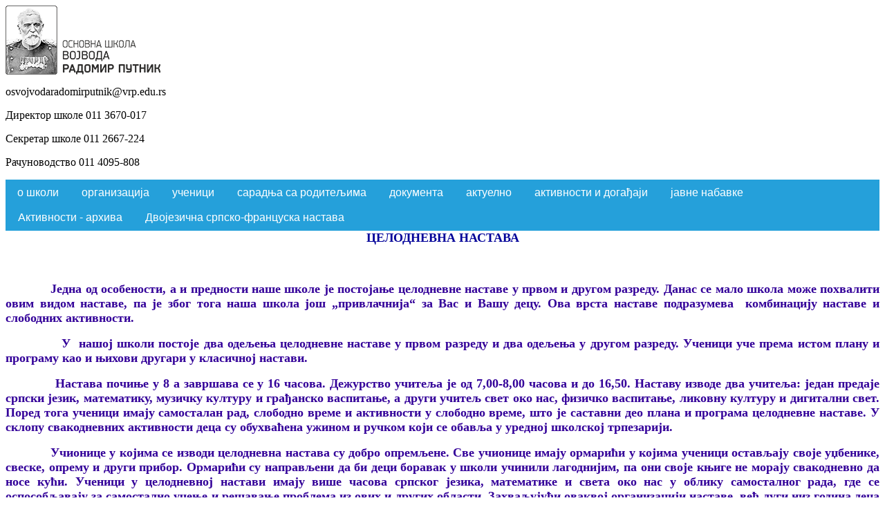

--- FILE ---
content_type: text/html; charset=utf-8
request_url: http://osvojvodaputnik.edu.rs/strana.aspx?id=27&parentid=68
body_size: 127346
content:


<!DOCTYPE html PUBLIC "-//W3C//DTD XHTML 1.0 Transitional//EN" "http://www.w3.org/TR/xhtml1/DTD/xhtml1-transitional.dtd">
<!--[if lt IE 7 ]><html class="ie ie6" lang="en"> <![endif]-->
<!--[if IE 7 ]><html class="ie ie7" lang="en"> <![endif]-->
<!--[if IE 8 ]><html class="ie ie8" lang="en"> <![endif]-->
<!--[if (gte IE 9)|!(IE)]><!--><html lang="en"> <!--<![endif]-->
<html xmlns="http://www.w3.org/1999/xhtml">
<head><link rel="icon" type="image/png" href="images/ikona.png" /><link rel="shortcut icon" href="favicon.ico" /><meta http-equiv="Content-Type" content="text/html; charset=utf-8" /><meta name="description" content="Osnovna škola Vojvoda Radomir Putnik - Beograd, Основна школа Војвода Радомир Путник - Београд" /><meta name="keywords" content="osnovna, skola, putnik, , škola, školska deca, upis u prvi razred, Beograd, Savski venac, Dedinje, osnovne skole, prvaci,osmaci" /><meta name="google-site-verification" content="eDp7TOR2q4RsCTGGoYJU--xiwbODavkDVUhDgcOtX8o" /><meta name="msvalidate.01" content="CB6DA59AA0F5B78694A6B441C9A11F5D" /><meta http-equiv="Content-Type" content="text/html; charset=utf-8" /><title>
	Целодневна настава
</title><meta http-equiv="Content-Type" content="text/html; charset=utf-8" /><meta name="viewport" content="width=100%; initial-scale=1; maximum-scale=1; minimum-scale=1; user-scalable=no;" /><link rel="shortcut icon" href="images/favicon.ico" /><link rel="apple-touch-icon-precomposed" sizes="144x144" href="images/apple-touch-icon-144-precomposed.png" /><link rel="apple-touch-icon-precomposed" sizes="114x114" href="images/apple-touch-icon-114-precomposed.png" /><link rel="apple-touch-icon-precomposed" sizes="72x72" href="images/apple-touch-icon-72-precomposed.png" /><link rel="apple-touch-icon-precomposed" href="images/apple-touch-icon-57-precomposed.png" /><link href="css/bootstrap.min.css" type="text/css" rel="stylesheet" /><link href="css/style.css?ver=2.1" type="text/css" rel="stylesheet" /><link href="css/prettyPhoto.css" type="text/css" rel="stylesheet" /><link href="css/font-icomoon.css" type="text/css" rel="stylesheet" /><link href="css/font-awesome.css" type="text/css" rel="stylesheet" />
    <!--[if IE 7]>
    <link rel="stylesheet" href="assets/css/font-awesome-ie7.css" />
    <![endif]-->
    <script type="text/javascript" src="js/jquery.min.js"></script>
    <script type="text/javascript" src="js/bootstrap.min.js"></script>
    <script type="text/javascript" src="js/jquery.easing.1.3.js"></script>
    <script type="text/javascript" src="js/jquery.quicksand.js"></script>
    <script type="text/javascript" src="js/superfish.js"></script>
    <script type="text/javascript" src="js/hoverIntent.js"></script>
    <script type="text/javascript" src="js/jquery.flexslider.js"></script>
    <script type="text/javascript" src="js/jflickrfeed.min.js"></script>
    <script type="text/javascript" src="js/jquery.prettyPhoto.js"></script>
    <script type="text/javascript" src="js/jquery.elastislide.js"></script>
    <script type="text/javascript" src="js/jquery.tweet.js"></script>
    <script type="text/javascript" src="js/smoothscroll.js"></script>
    <script type="text/javascript" src="js/jquery.ui.totop.js"></script>
    <script type="text/javascript" src="js/main.js"></script>
    <script type="text/javascript" src="js/ajax-mail.js"></script>
   
	<link rel="stylesheet" href="css/flexslider.css" type="text/css" media="screen" />

	<!-- Modernizr -->
  <script src="js/modernizr.js"></script>
    <!--[if lt IE 9]>
    <script type="text/javascript" src="http://html5shim.googlecode.com/svn/trunk/html5.js"></script>
    <![endif]-->

    
    <meta name="description" /><meta name="keywords" /><link href="/WebResource.axd?d=tgdAQ-7woTtCdVLUEMagf64TIiXq9NVhBXjfQ9xLd9k0-uJi5epSfTm-kLRHsE8bPFQUQVZ7OYdWaKoP-RAWGo9rnhA1kgNl8mcyKzwrJC6VDMekfWIIs3gi7uTmj3SQKF-6FA2&amp;t=636385851616190000" type="text/css" rel="stylesheet" class="Telerik_stylesheet" /><link href="/WebResource.axd?d=mkaQi0b-cHYrmkHU5SXHNshSTHff4wMCpbciwaR69OiJC_sI0ueFoVEDTUKEx3tALoTosUFcMKkTbgu4igiIlWkRwP686dgnW9OsAO6cBY5W8mjOgrFejY3YVeb2pgogwuWVjQUKXhSotUNtuQ_nrJkV9XTpXimfwcrwa3rO8JOniDMQ0&amp;t=635712619776535555" type="text/css" rel="stylesheet" class="Telerik_stylesheet" /></head>
<body>
    <form name="aspnetForm" method="post" action="./strana.aspx?id=27&amp;parentid=68" id="aspnetForm">
<div>
<input type="hidden" name="ctl00_RadScriptManager1_TSM" id="ctl00_RadScriptManager1_TSM" value="" />
<input type="hidden" name="__EVENTTARGET" id="__EVENTTARGET" value="" />
<input type="hidden" name="__EVENTARGUMENT" id="__EVENTARGUMENT" value="" />
<input type="hidden" name="__VIEWSTATE" id="__VIEWSTATE" value="wrBpw42DpYGQwZQ5MZgahwMRUoDGDl8GoGtAbwSObNqh8PiexSYH9B7OQUY4cRTApvJOtdAdF5XnYp4mcLgTUUl1trOEdzhIxEp0j6QpA7ohWI1Qky+bhkA/jdwa6MDEe4ZeSzHp99Ph5rdbF3Om7SdF3YYehiwShV4IjM9TfrzaTWiGUc4qLa0ZVQyj8oJLPgDoCusYAl1qxDVXuEVrDri8gzQI44QyzqoDItYkDZf//e1QhuwMAihDnyIhkUNX5P/x6vu4ZqN6j85CgzYGmVBGCYfEhGuO2oXz2C9ZLwyj6kHdJ4QSkB/RRH8O0FiIaNjrHyP+5eGMvsMpLRMidzJiElqRbKPiNWNJlTlgRcpGnxPAxifc0CIj53/Puk7+zNOmgytk4W5PKrsZVVicpiKgYjL/YUFlfZ1+pdeWD25jf4OR5K2Agho8x7vwUU7LJkRUjFMBjRcTJj0Q+86pUAooakX/BA4PJEBpn/ZW9La8uvrn06Dy8w9qWD4fmeHx/Jb74s0jLAmSeX81wZwDQefIQUw8olJqp4X2SNy7IIf3JuZ6lE1rvcRYvl/5LJIGHTBeK1GUib0mAL5h7Oje1j8F98gOHLV7Esq1mZ9ZhWuMK7wy+6UPfTk9wjywRd80FtB3ISvPFAjG3HSAGcNR0ifjpBFvDs/[base64]/p9jtl56PrjUkldP5hCI9wfsUst/8RxzU/Q5d795GRVwYV1wjG8wFEwxGahjRikEB8rajq9RIHX4RPPjcWKnSeITBoHz4Ici3Y8obJWmW/bYhPMuTOE/t5lp09ifUJLE1UgRYJcD/[base64]/h1T+A5eTJNhs60YHPvO19ft9CeRhirLQPLKt5V550YcUqvuk4ZKrrIQG0XZNRY+TBeHIZNxNi9u9W51YiYeAPZrQjJGk/[base64]/kywsbkaWt0ql2nI4/c9t7yt/aiq98ngSTVwe+6gExw9m/fOO8RyJ/x5Mw1K3pUzsFY3+VaejLoYyEPKmF8oTBs+0Jivgn8IjbQhy3RDcQPWgEy4ch/4v9/EZeXPiq+2Qx3UOnMq7sCz1BaK1izg28ILCj0kqmNT21HZs41R+BHRDFvd/AlOzz5t/CZDKGPWoKz0CjRVlwMjBZ9VWWZYgq3+O8oQEJzb+15W9rBWBKqbnF9PjJ6+Korqtom44RAqckOLf7znaJHzrSRg1RPhwTQMv7p9jrXJawvy5IkrV3XkbaBr79NOlfdUu0vPROjSZNZsMIh/pZuVnCcdMVfIVaDoAPB6eQILsPHc30fLAUEKcWwZ2p1jnDF8si5rRoXnnWYagQgVNsZ9eLqGBcPUXp6M+uJaFslr5AqXNExJcy9pL9N19y4FcgGSHsrIcfxLkSbulKas8hJ6Mwsew0e8ET5fi3+LMb0aSb+HJNYU94hOz8D2oblC1nbqoEpdx/giyZpN2vInJv8VOSh2hwJ5a8HeFB81fu2Cph09JsNTt1mRw4I11wGU5LocLJUgsC3LTuWUREKRxVbkgGDr9QPvjIdRs+N2DuraxA4HOhadNQAM1U53tSIXuNCf1OEFnlrUddAMk1PeJJ4+KaV82VmUWRNWM+rNf+RqrQFuedYotUAUGR2Nh6E+xyI7f6pAxgo551/gPb2/LwUMIG4HO/gIJAIF7s/zDTg7d6GiP4HOi5g05iePeLphU7j7XCC51o7tKvHx+6OwOY2xz2fT0CHAT5dm7GYHmiRzlGpaF2jsYM016bBC446JOJdY6fKuuuLGLECiY/3zuEnNhrn7NOUA4Xq53KphqcSOPC+GP2XfXAxKW8/VXAJonStYH0HvVvIj7IOQjB6EPlxWOpLT8NC0N24ZoHsaH+GFq9I+CQB1Mhsua6oo2j7pgQz6UnzEntqTBggxQIdnbxdA/CDbpAmVGYoWHZi815BqrEKbYecvzxBUI0WlSiDeFHzsLiykb8PPkPk71752ZcwlzZy+zKSvhc/Ma8AeIM8fuXvvO6qLd9ywvbI/R4NtsPm3zdy72vucLN/ITjRmJfifglRY42f2em+Qi/eelW4jOqxNoPQWecWf59zUOTM71Qi6lfwpADfaYwfwoy3gLkANjSjcF+hH2dRkffqnTttUIVvS/7dBm91VCeTuSNjJpQStRsj5co7H8wJHWRsjbbaXzoDDXLkQ41CC2hSkSs4eZ5Fr0NQiYTfPGmUA0Etj7sIYsKeYhqa0y9CY4nv0Tz56oF+aDdvuM9jIb0vk2McBRQLsClANHrn5PH+IPr8bGMolmELXCzuzDUeicD1+hc+UMsGUk/bfILh6RccbF7jEwql+s2fQAzRgL0kDizXpY6bWeUjwWFAkZqXL/eDQQxEx7Oux4w4mA5UIhNCjc1OT+DD3qITBOdzKujFlL2BN5U2CuSGtNZpMRINLSPQ6TWawba7GwyqSnoTJ88RnavhFD/KmXeUSTjnbIPBBllG7GxWBl7aXIHx1VWozNb8mXu0SH/OGTOxAQa1z9N5LlLbX6/YAVhgZAkYclyHhYWzwrgfq6njoxownqErACFc6g64RYsK3OwY/TZ5btpWzK1Lw1IGEwqrff+f7Uex3aqQuiT33MxdhP449Y0bw3XtHM/[base64]/ohWjuLkg7ueRblVuG+RiX2UQDH2fFH5E4KrZU+Axt2/qokMVd2rGSVoL/lzIi50L41j+wZKwGWkF0zSe8G4zrdd6RlmFwEbb51dpbhOMNGQqXtWK+OpHLCsTV8nQRyVxsVFdxphoADLs+IiEWMXIyNNmalWJMw9iEV0Y+4t7KF+8ELD/JhtMALk93lYJmW4yvdDqq0nYPzdhEFHrJhA7XxlU1XHL8SNrnZAl3SBsiV+aJsrv77xq3MRwhJ1eI1KlChPXWnKUzksTwZ7Ak4/SXOWTKuStHwOs1hhb/JFuFYJk6Y1WHfKZLj35vNjEYBzKJMcQuesSSBT2M8XCobiUALciD/F1sxOeKTxRKnDyuq2IMRvPNOAgvxtQXIFbcxZU7ucifqQRe81qcuMiELwMOEI5Y1ESWFB1KrE+5+/mfDXGdigtPJlnNOFJGay49tFjx45jSxweb+DsYeMY6RtBW+E+Lj5+ymeSWwQOwmIDjQpcfHKQCw/AziQGDUanr61v62kUpoopB4+5x3piBQl8avHSYbvsatljyh44bKxsDYVvqYm/00pnTZoX/FM5Zll9sKZVkaUpKhmhQupI/PKBczX9ksAe9LNL6ut8s4J9m4GldHVbfEmqXZDOfKJrolbVl1YYudd4Gax6ncRUT+xkAj/Q4jepNd4MvIVdCESDiphN4QOv0mGuT5cGla4BpPSdlLDw70Hi+UW4Uc1F+tOwR0j/TwYYein2gKiPsyKhOPDGtWkNN8kQKQAP2mTV6uPioSDmYpEupELRE4O6ilN0IqZzHgd54yFWGhY4Ctsb+cM8kjQqvXAh+hD4zI9anVpgW1+jGiBVxm9AWv/6Y/7Sb/i4vUTFKjbudhu+lZpNIVCktY8Pk5i1O11X20eXwdG4JM27J9uUr6kP/CoZLlQP0FvHxxCg+4MOmAuFpJjfDnQq5tS1JDAZWq+G8cYrLyfB9TmC6y5cyMeJEpkl+isYEdLAZRoy5Qmub/Hiq7pHASKXVUywaOT+iY3q3vm8q0QDO4HT2NOI2KWEBx/KDUodhGxM32n8sWcb1owR0BkLFHXk5d4HMDyU+MAsc7fmKI2F9ciI1My5iyo/qt4r6IkPuomIxpjDAKK+KUvbDAKHg1VfMynAMi4HQuhOL7Ji5+AGvi7HfPajymnoTLzynJ9gprVrzDrFVB0n7SYJLRCnujxOpcptyW1q7/CLOjRinhEmg7aBrxRFrd2KJgUsE6j2rVSaeNkaLjhC6WvqNz3+fVPVyyrPoxqkh+NggJl/w9POkjmWQr1K4o/Jg7X91edfJd9Hl9kWmh1vaZbFdODHQEzJU24AULpo/1vRrA+qpBxaSUzJ9k35pWk9I7IalKJMr2HgRc9VoMUJ9r7RLMO+x+JTkbgWRU1vyfuR1g/CeNljQcOW/Z3hCyJ4vwnKFF6M7My6bfM4mbNoSPwvdTdCVmjc78MGcrlaSNUnOZW+kRMhgkcGNQG+k3nso1xBbGv43d9FgSDHxopSaGYtq19bPDLNgNxy69DX5U8mKGgxxRPNVT+zT1HgV/3LBg/UGuXwJXT14YRJ+SJo5C/3QN0WtKJGLupVZ5vD8KIMsogqnPjXI90EAFh383bjLo1rOcQK9Yfg22r6jWcxYqh2Ft7hMcNaiVFSq0cyqoNEv+ML8w2FacqKegyXD6cKk9v6Q8nYLjuUyeV+6YsUlyzsRFCwnxN+Lb/RaPkJv79xgZ1ypIQHYKtn7Dr+LjHPi8SI8HfwZTqTxe+JQmOUnWCHM0fAihoQHJq6f+Wxc/Lg8xHtNJJlQdum0006J7rYju0XUZ44F7ghsHy+QsEbTkDDlD0U6PyJgVFkPMFKh/HinJ2adQdk0/t/syHd5u81iHSgOxqhgFpZWe0lMvlAYHrltFLshRzZsPk+Vc3u8supNTbU/cGdCc4CQKF9cI8jjW2m1epLtKsdoSsmzqEEZ8KylQY+YaBGxms4e/9A3+/BMF1LKCsm9NYAeOXckScFdpFEECYNNW5qQfdkXdpQ4CykRsJ87OTYm6uOeO7cydsqsKCD1S65FZLOQc44XvjgPmrkn7hx3P2pRBUuBItzvbdgB7xVVtI2qIo7YqvnlqsKhjXGlpcb17fnYc6d7C2c9Vx8aPKA8niKuFyE6xXD4a7oudjoGQEjsWx39HqKfqTiNb+f/sVgI+WrHjX4U3REev2Fh5cEj8VghRBR6OajC/kFZIB7mUSYm7a4uHH84ATzWFBuGwgeHgbG1WOK9gZ4Gfi3eyDatSEKuz4L9gmH+Jl/JRMWWZZlUCuTqlsOataEzodsuEeYG0E/[base64]//ryfCo6zNFORf7ZWHrnkBErFopEkFQ3EkqPvZ7rpxCCf4nXSTknPRlihPYy6xn9XcBNtHcMe5rXFSQiAqtkfJjJB2lQoSeB0exfg59Wp4z4H+vyHRn1afomzNqDwEmhG82sGY/3lt2Rnbpg5gQgkjvNVelBryOOgYz5ZINy/rjtQXkFbazstKC0bLTKJ6sxLK/KlP6gpg8Q9P65XuUXt3bwb/nOdyBPxV36FBQnQzynv/cnHIu+wmTqQJI03lmZQ3g4PZ3YSbzPdBoq1dw0gakw0RdHxpVBGgm8AcTmQepgpiNuxu0unziHH64rC0g4ey26X+4ex3TkrQ3jrJYBM/+XXvQbQGPV1wZylCIM+bfMXBlt+DW8OjcvTArHvbe0km8GLRgXMBwuezXGSKyuiA61Nb/H1NCxi2Bfg9nroqqcaBTgHH927GEb0Sjepz8c5zfzDFzuCmxu6LDyIfNYKi3xq+8uEchkUtRsY3ARVyf5Mkqw/7x4ThEI6LUmnRa1a/Db57j833Fs15jlwCRgvpeAnvgTCMOvgMkveABetoNAeBbii82ci69jO98+NW+Z66OaiaOAx94HxFrwbrqDnhmbrV8uCPWTpXlaYqbjSl8MPyA3Qo45/2SduuhiUZK85L+na7J66k11nf3EN3rOQ4KB+Vu4pQoZZBF4gdqhimizvWP/r1eLoiOz/NQOob0UGdgmgehM41fB/45/Je9Xo7+Xo0QGbtjqTeC5nZEa/yjeC5PZXedav8FJ56Mepssno2DHIJf3pp1vLizTfUedTzQO7sbd05usr8hVmFuM7r88WIIaJgj06AxRPKrVGHQNY9ZMTf0sUj+zoy/N7SZKdRxJ7GhI3tTJK5T+BzzznQyuVwiCPDzQ7y5DwWjgJ/6kJUO73KBu0cwJIiFuWavSrcoFsU044kXr4CDuHMHWvnbST3mR73gpJGxyzeMXthQDD5mj9WCbIGCHuIxVv+4mRJQXwKB5Rjx7nEFvjJ8duf1T1Mx7eMWCIdchNzRU4CVm/NxLV5sK65V2it4kvvOHlfqHBMIcnpKQMq8KW99VwJ28v922ITx1LoR/hFUqjI5E15CdRjJI/8dvFs445Qfq8propVaRBzM3TrJRJsaWWyJmKK8FF3Dkb2AFxpNEGmz9uVILrY6/pi14H2TUD0Ngtn9ap0ZXi5XZWuy6cTj1Xq2U3gXQybpmf9GRbJyfHaVCeQr8u+6pcu6h/mMfMqsto1+/0GEPFL1gNx2w+dD2UjdNBXGwVNALsJIxwtTusCE4YQvhx97MxQ6dnNPFTpzP6tUmuC5MtOKHaLJbML9xlZJdxQEm9N9u9ETyjf8k7wdPtTGB/7BQawvid1jp6gASzT4nNCx34sEOo9WFMo3g5cPTu6YXhwoc1/Og70LLxDxAy9EEm/iafitKSuhrzv3w58k6FHnVqZjucAhSqKtDQF/8DVH3XN2t0XaAZxrSowl189pMgMGeq/G1TWP597s7JWJOlTJsaFI/VEAbr4W81feIY8PlXHw0phrv76N4tyGL67htbukXK4sg43tiy2Ikau9G9S1rtEf6HFoIUrTDiZHtR6chXRVxA+tcrl37Iw+CUyBidQHjxdbOMBNQoArIX3aBuUD65vI61Rv72snMG+05JVwNH9kjMvdzxtO7Crf5zgBsBMjkjMh8oT00mK/XJSWaSxysEXwEtPWXNcS8YPKapQicti9GPpqzQyzLbchoWV5k2ESVPbuzPI0pN27hcBQHI9j9UBPc7Rw7tIY8293moYXs+un2JiKikSAtZRON/3iLcV7AQ61iSwu/AWJ1lliVDZY/5P3djOKB7uBt6Pn2okkCsLHTqI4yb4oPMTr9IIQyPaNzNwl2KgCsh7noLpgcB8IF2sbVX/4BlEtfkgRw5qQLB/Ndv2aTgnSuKjz866+bH1Vs+Sz8pMYSNKvV8p0SnM3wFoHb0kqlA8UQ1fFKDZSCA7xn4K1BVvgmntPkMml8IMydo3DI6IIxA9yIr1qmMBEdHiGgAqUiF8GundC3ZrncJNl1Np555xMpcPaInyJJfrP5voLLUVpe+mEB1XOGAANlyx4fQLNlhqinhGo/yEsWYVXQrToB94+i5U5f61ZZ8JuC0TYZ+4N54OmYcRcBuyhZ8fD3wgu+9eDxIiVDYYefXy6M6gpTJ+nUDI1kIMjL8ZnuxS0WCK9I3vdh0yH4egpalzWweIPsuc109x40n4AiBBWRDlE+kw90tyROifEm1RfwcWKSyolfH3yAtsdJy8NGNYK07gLFZN8QstXvU73/vdhtQzOfTrKoulKYguxxLonL1unmQstoCtkGpYEoAzxkZskKLuw+efQQe6LwmtfYV5ksYUA8E4LDC2qK+Pfgza2zt7sB6VbKVM6mFs/87II/vAwivPOeslfFoI9KpnYmqx2htnCe5ypN5+72kH00yzrl6OwJamxjSVEXRw2D/4y3oKYNI/xt8GKpnPPGwBYHh6BAX7xW6/s/oy7+JQ8Q+TEBI8t8qXsF/YF9iEKeTq1fDsjYeEX1/5QYnXGzX/Dg1h/Dav0RW9y8tx/A/a78eQhjm4gFlxnCq0MxkVjoXggw72vm2aUHhwsenD8XhLwIJabw3ptN/lbh47a0vF50tgQXAKUSnFju/R+qpmQrLlrcw7LzMChkZMukUd3dF5EG/HHZNO+CfHxHBN+Q7TKp1yIbw/Gj6YAVXdWFtW+hnGCgjXGviKCK0Pj51ghClXqcOGfS9XgBfY87odLIFcxHPaKxppUM4Wmnb08NbIjS2iCHMzSjfgwpa0DcBfcPTZkOvSdYqEoN6RRwzRjI083LDNwskzdztB6pr6AQ0isabuVTGF8g5aa+XoL82u9Tv51IZuxRwT/m8bm4hfzklX9mIHfyGLZZ/xw06j+xXxQrs02uywt9Y4gAyMkL6U7C7SxQPoKQ8qrZ8+/hseLfWIYpbcQTjtCzSQAZKD8ckQw4W4YLIPnrQrPLHL02Mi66+IShTR9J5EKErjut45+WqfmHxD7uGyky8G2a0ibAlqN2XF0C/6i2/e1AKxQ1nnFVRyR4IJNysE4i9kJ32h1iX1DmNuZMm4fgPUBHEQb4Eb/EYPkJVCHBH1BweRPPkvjO7hejZ7SPLFrAkTCJxHNF3Z90V4meHNkJtAWP7zObMCCcGTtMpTD277xHhNZYSciTTK1i2M9iJgtFzcpUCx+hT5iKuRvlyuLSOT2gwUwFUhxCvf6Hmg4HgxtgCwPXF6pdlfGus8hrDjBwja4iHdnfQPf+2Y3yTSvv4P0OC5it9g+HVWT/nDbEVaGXbO9kYr6uttPMn1ErG/cMpdm8B2/Sz3Zjmx8ogbMeOh3HujXE/pU8/Y+MRwhlt9cYf19D4s+NDlMXCfXsNNFjbjjFWHHSjhGB18YiyhyEu+pzTO2CobOa45zR1bChyg3Amem3EY2tksNf17C7BxFN7CqG16vK+rSSJ2J6VlaMMiiPvpWmEdpTWCSWD1aewvyxk/x/hyQpoeml1wH1NBXPIQ/mQsEy+1lskTHXtTnjDM7F1OfLlyokLFmf0wQIzBJjIk+nLNzzGbDZLSSmQlRVuzXMBg0IqwAwbj1UWMrXnexSD9cxAE0I3ngf/x3dnKK9Gdswi3VKdWgWtBddvbSOSlgmsgbEz/pVAq3pvxSwCa9QCQ25iRKgBJA7KOVjuFGUt2nUahryYxWf4qeWGBh3hB2/yeQN8MjQ8CWr7CzVhPk/PVEOv+njGlcTGcMad4oZhUWEYtjDCwX3wEM+d6SP23dyBehNjiRyMFPxGqelvJUnHXMNxtrYRHjv4myKyczyHBH1pUo/DpJtYT3uPHRRCYTpamLBrd9NPwx5DZaSQzYSwKuvrFnDTIFPKm2gR3toJtWao8PCv9V4/IlGUE7V73dpLHw6jK9G6ajY4am9LM/MThUO4saCbU6LEy0aqFumAMtiCdvBxcuavqt/0tR/p2ebbGgfw4bHcrgqxmHh2vEaPJdK1PF+Y/gV2aZt5X52w9sh8iKkl9NWXW7eC22N3S+3ImXz3pwR0b+0q+mPryhobGmO/2lekP9lu8UHePCFXC3uOGQWouVhfJgJr6HSiVgaC8icNuNYJfE2TYdi9RPbMrD4PvOBUbzxTM10NjJis2t0ocVVH5U4g+j+cY4VH76luAopsLcjqQSdjdZRD5NHkLvwdGbKbLSLNKR0BWiinvJdq8LWEao9Og8h1tpGGGN1h0H2U/xqW5Y0F1/2njq4wB1F1eiqOi+zYULtreYs6RR2tXpfifjTNx2J6g1qTcSgSst6mZHFH5akl4l+I4IsKavTgxy+DLSw/ckvZkLX67HdHiDz41yRlizpOJiMoJivmG+KBoFFIpo+BDkM1TF3NoZqMB4ClroeGx6zmYU8aS7oLjJRnqHCaIeUTlJia2nePAA/efzfS3+CnfRpoXLwZw+luSN67++3lC6QkTbQJoJu6hp/BAsbTmAtu7o0AdXD6AnB4knHedHaEyroV/8GIenEFqZaB6t8RsPlaheg/9YcomOwUkudBAc2kMWUhR7HFKmWBs08MBLmhZYl0ZOM2ZlXo+HqjGyDiYw5mYwaJyNTIYMfvgjzxDsZzOSaiarhCtHRL0GaQGfguhW+D+dHZpKCkGubI48O0IItB2li697hvEJCwY/VNSDqW5nNxh8Mct0qlGdlwlTPX1o3B9Q5XidPq+AxS2FoNr2EiFsMVXi2pFkUvvm//H296Y6WYyfVe12ElB1ouYGbb8RiTlmCfoUusRPWFR8VIfrgDO2kf6IyD/Pn7Q549vtn+cTfyCE63ged4ebb3YWBCqZI3/TbIyFYNQ1wBHuRelQ4mCvom7W6jpMMUTSt0ojxz7F/Q3A7XYJj+LD1KJBXqmkQVpZbjT2itxZ0YwoBCiHA1pfAhZZp4tFIAXsHR4on0GsKurw4vyiLH40/QwhXXE9erAzzrdNfr/tRc+90GexI97tWfAVc2ShK/ScU4rtjcfjgnUVilC0scMIoMqSgjD3WxwJKxFy5kBzVe2d88oXugnzQXfxggYXOgSJm72bVIQJXZv7rR9hCYy83qX6M3T4vdMfhlsx+4pLdaEkNoDNs0sf57lEZ5aJSyGX4kbyLJmRNztGRkNfPheDIvFDimk/ebiwf7BaPj+z8Qh9IA6fAsP/iKIp0WECRbv+vLN3UUfUOOPEuY7hlRmbkhw6bIy39IiJ0a/QCTssm8512NXYBQLqSbFFOXXh0peuV/0CqVkG+20izeSdTiHeF94jrCSEdInd9+yDj8t9vEhDuJR/l337sIQNxjeZwg8EI3F9CrxcGfIonbz4S5+8+3mD/jJL7/C5/WrtumdvNlPCiM8GBjdFJJ1//b+9Pd3+d2c5EhiA0xQLugM3+78WyfpWzW1oyT9TCv12PoRGm58s8NPphF9j5LuwSev8VZkaOCfhV+rt7xxrhBYXCx47od/Ml3dhkFLrJJt/nM2KSyrIFRFBkaJM/UcWtzcw9Mp6+/FgZ73MegGzcdZV5yHJg3z7oF4AU4y5FeX59ff4pILBeEAvn3lwY/W/93bEbP+DFnM2H674INZ5ME+hb1/[base64]/ITfF7Y6ydwwgkH0AniUprUrj9lwU6yOCB16FDu6THoWrGs/6cTy7+UgzGodZ3yy8+zy42V9oyocDZBj90+PbArvq6eyZ+zk/SCUQ11krNmne9gYOBJlDm+4qPv8sh/D2NTtQcZoYP0ZUW3oYz+LEphvtDC0/6dt+EfSrjq7tYongiK7eVPZsmPhdDABg8SkCTPgrsy9ObI72t3aLwf5x24BtMDPHVG089n/EgqYRlPN/ydP8YVZTIQ6PgSaJRhDuEAMMSpUJQ5DjSx+DzZ25YIwTZXDVURcJiOi/Mal963FRytge/v0ykNXEzZz8F2VA705YwSqEd8ke+dJPHx3m3UcoX1RctmHp6p+vtQ08QyGMETSgaHfFJMvoN1ST89/NQL5FPzshSY5zlIwew3TNiNIVGOxZV+Bqp+aXrlpVFBYHaAS1qYQAqh/+H5BJuP4dtsyem3ZWiL7+oaeIsulUVd2u+/AKafiJVJrx7z9s/EPhaBlCIf4siHcyZpq42iZbC1dnYyxVAFqZedrMP77JCbTaVxHHeXdWbu7iqMzuo54ZNw/lEOK3gg0jpkRt9ifgx06XIFBN3OZvMB8Nkf85YOyTggGzHTexBjstYUoFvh32LI3ZZBjPvl+lRSLjkDs+xZJCoK6xxtxzZX/yfGD88W6G6Uldfcx8Pz/fQWexP8LTDGNim8PvoPiSTG7WGLlBABVuGRbWCpubwV/vqfpSbmi/1WL5nhQ+zW3k8jUzlURUmHAezNlfH5XT3XUDmUj1n9Ih7cruGD0Z+v8Rqx55jsNMo0z1v6nVXgNM6BOCpxbh5NAoPuOG4Czvkap8BDzqsNSIyZ1vug7mqbRWvgjszAy2qzOWaTOJ7PmFcUe8RMeGqtTDkyHFDrSU1UsH5I6PFb/ufgstsm1SUmeavGSvc7MqvHX3W5u5cHTfK3u0/QEtovAVVbk5fYLzm5Q6Z5tjvvqvm3RFAALCvxnaYbL6Ds7Rz48GE1MSr14nOgNe8rdvFwLwiRaSdEAa9YkhgOefkzH+HQhtwKuhH0q3k9q/p64/[base64]/MQ7XTsDBu9nsoQk+N9l5jYE3vNHEDjutcTtlyHxNHJkQ5dbTbgsdOZ3Y0ju1WtFrB9IAjqieUF0+NFWBb8XZHoiYwkwkm6MXtVg5Lhtk7isF8nYFj56704jTn3ezsWdviqgg4LRs2inIYHlIe2vOIvxXUgMZvuiAxsDM/UX8gbL6Vj+fOW+37eMt1FGCs3MVLh3qmdeVWGmX3unM2z732tj+O6hoCyp/II6J+UX2LQKxc1rmpvWD9PtMhTFyg8lb8FzpLTK8JmdMNKKqrIaP0dpgIXRt3d9OlPSueZBSuUPm/bfyws9rhJhuR376rKW8NQuml5WV+g3iRsbbj3meGnX7PwQ+S/gJeiU37WfJxrFnoMdrvsF1iB03A6CFFxTouaUpXajWtdtq76X/gzb9mVUzFTW1Crfw8sMVUhgUjbQmLt4e9Tjply5c1Qx9e+Adk+K/nSE1gaqhpRDLvPGKZDZvwmDZzQf+/Oi91M+E12pZfWlbjESmMhpBA1ITtbBWEXOHoieB93j39WrWxo8ymvHd3/QroNuC3qz45cP3XS3Rhmj9ohaDUQaraTELV0MVM8uT93jSywzCvmyz3EkCXqY5X+Z91Sg8EKJhEyvSYu5Xdcsq5nH324En2JmN0OayL8A+6S4B0F+Zicxzm52hDkxZzR8QcJeYmR9Dh794D0GMXu7/syiiPkqfJlr+6ELFMQPWKK/KwupAga+nLSaMXSqA6xCmv/uww8FyDkVYVOMvsXY+8415w2Lc270NT4ISMSHHRo2S9FMJgT0v2Xlsf5mjSMK0JLypgpKx0SehbgFtsQVet9fvKebzD0dYfFVj7gSt4R65eK4TnIlG4CJPA+LRPb/[base64]/J//Yp1N4SWnDuVG1Ylxb1RlqEpjn2P7Y/6mebnq0V1N04GV6+VXuaqxFnDNM7ube8l/Ih6HINjmurL1F6tfQpYP2U8AYcTHAuu7cWB02W/2c/gPvZSnAC7xZCOWY5H0DQEshjcJWW2b/OBuqaEhW00i28rZAFH+ThPGbCDFyN8m0D8hkB6Qnl4eM055hQprbT+O7hLx2zn0FvJIF0OGn37Ogk7D9Fat/iANF5mc+jjWX/[base64]/HXDjoTrcTHmkTmfveM9Dc78UW8sj/GMIzCnGrVdNJHqLh+Fbj1/1opn+kTPQwtIEufhxQB5heebBK0adSZBex3nSGWIirlMZBNFU6+dgKGenntgdaLKiKBp2TWNMvFHJooM8J/bDrhw/PmqWneipI3gt8ZByxYpa+XfzwO/693HFVl/lfAQArvx2t6U22NtIDvze4FtwDdl1W+snflhWYQJYENooHGvRf/mq/lp3QmQ8L+5v685PhXn5hb7M9k9Ij7yKC5cvTGyNJBv55FAMj7VMk8v6zzyvwW4qCaqVGKRxRxXRZd1TYqpmKixj/Glhl/ILbGWUGew9m1rXAj2UrPouUXQAbS/OwGVyl1EEE8xZV8rL9tvpemdGuDox3fAXep/djc/QShJmr6QGfrBvQ24ojiWy2BviBBuOLfbXMmhatMfp9QyT20g5AIiGmxh4yhj6QJCESq0r3oyrp/opCryTmteeqwFkKGdAxFUfqWzyHUU8UToCGUf8SeH1FFIXsPQOG6pfaBUQD1BGXtuLlDUcdFpQWrok2re1Hdqj3DScn6wulZ/ICJtgHlU+SU5iC5MEIs2IjSqQInESkBTziTCWFmrv1MVC7iciGO/8lB4RaNylpD8U21k/zfYAJXpn06AqVf1XlHYt08ygUbOz4V74DPJVe01vHzCXTI8DA+ZrlVytVq7Dz9FWDQMW64pIA0AcsbzH2yTfEik+1mcCked9jA9Sppx9uPcqC1/axV1hUlxs/7BuopMyjKAuxAoi4tlxGFYZpIaxEh/Gl//mN9Ms4WrXq6EHQtcgJxaLnBuseGeLE3EcHpAjqYQL35qskIXXG1gtWhlYX/IRKeT8BN4LO+agVVLYMhFB5UkLQEpwGEYhCpf6K0FptH2riLxQVGcfRvRFDfIfXP3r/wHqOYk//eh/dsxzxuS+8KAp7RIRlpEPtNo4/oXxKFyDwemMrxOAdJLgTscXhH/QeDr6W/4GuOscuOvb9o1R11RnHGZJKy2ur7YZ7gq+t5onnb8LtJ5G5MB2bS8ayb1ArwjohhH7BbmQghnvNNYIOtli/WhPG6UfRPBtArpcY4ssdhEhXGppS6zLwYJUavwc0s5zfLid9IUbgYgTloK/4LTBteM/SNE7XHggJKImMzKP+pp3FgmF99N+ExCDU6k+dCsZqXw11+mZvn8Ea4h9iJCRaBHZKJg1LLOFGTeGURT/6ZcUMeSSYUmGOSk0NM2FIxLRx1Rgrf4+7dzvnXgqdah0f7HKXMKOArHu/ZdP6A/4spn0diW2mvxTquQu3qFLs4zRxaH5UkNyN/[base64]/i+bkjI8m9QDlmhIRMvnjPy9f/PxQS7MV5fg2SWWYVPAaRyjlCBOdzvlpLNeMS02icgXWe76RTA/XeH3/bSH9T6dHVjfeU94oY50G05MnZz26wzBbkV9TC1dtWdhgPUetcArjU2IT53i4ZbJA3CdOLFUfDHVAQ58z2AA2YoQULYuYnP+JglmkUlTZLVTvk4/CG38AKxsYJGVWqE4Y425J2lfs8xiPBHI006CreyqHjsE8KfCLQE2VAKTMPMT5cJ48NSgyrDCFObSloN9BwDlarFosyQ9M/h718ICOh76dG6gHF3P0oJn+QwS9blJSfxfjRQp0KHNXpQMBztsvA/MkJlj93eURvTzjVMtdzh9mV1j2hVCghbAndUbWoCYJjpDTfLTpoAteXsqR4ebVCvlQXNqvexBnGDwUic9MM3T6jxF+TLbXP5fGXNpKxXzZGVKrgWqAgooNcZVxlNgOxnXS8jlFxaHa5cBJkClrrg5MVZRCXiujFNhFr5E+u8q/hVFpfzD2XW6gcN7fZwrMCcY2Tn1qHcqy3Gr4tL/RQnsFkfehqbJfX86DTfjdrqYnKoIm8LCnrBr5SSmjN/[base64]/IX/z980WMgcDtqz+LMvukrUBoQ7OTQCPDhdGSECkSkBUSxqqPXUIN8v+DxJCEc1LC0e2q/mNi/F72asovtU+5UuJpPCqGr1kvlkH3AlfY6T0OZgvtPIzrnM/mVE+Vqk3TJm4YtcxmSqGXloaPVs5RbtuE+Jfu0TKTOYzNW9O5OQLSZoevIG+0mJjur4EwQVsBzCurn6NS2VRKKD0UYJR9asFhiYMiePFABHiKDN2rMo5qiopiEvSWlCa/W09eSbBQGX3wTE2NfhCCUuST5wIOI1+dVBqHNePVqhLyeapFHjuTnKxveLTkD+s64rnlgcE1+9dSs3ItTGeL2BdT0F0TG3n8s1vzQHDLVcS1Ix0qjYFF63V5/eu3QkL5UKt5C7WyWPrzLIDz9UinR7skHbn400DcYMLcVmZnWuDOFhjxReOAc+dEJrjS/lEcYfGbN5ofXKbTjleXbMtY34bHxq1ouSCVBqXk01ZrFXRi6i26L34vkV24v/BP8wvtnzRqnMd2lIs/xtnpKnrUyK69GQTTyp29qf0YPRQ5TfDJj2So5nfvBo63jCzsETmSa9uw+if+da572aleGnvQAB/GJ3T9og/DTWTvl9jBz82EeJ2CczZWFNF14J+LZ4N7Vjw2xcTeLsqUTfmJldnYbP6LNiAHtDkRvxKFMbD/[base64]/heR4uT9CjlNwFCU9jiiDRgzf1mIPOG8leQ+hOgMCGDh5n1YyWc8rPQvF/k9vTFIedF6ilZHzoZVnKbMSmt5R4injLhw+RtC8Hn/JpcrUepChS9FVRGDR5wOi0GCiF1dB+ZWN6HVAah7FyESgau0aXRAZ9NhEYotRp+saZdFBwOOuM7bAliZVMDyOK7Eyr89YYNQxZ/0GmlVbyL7WD4hlD4w/nXwqD/BxnnFGcmeplmsIAysK6twKIiXo7dWuXTHgG8on15cw6+SaboZQNfyjlHE/nTbP4nl2W43i/SfwUNai0yAcQONw3ZqPnkIK2lPe+IlMqWJdxrz2+vu+yYt7Sh1h/GaBbdHsFCM23irmoUrj8NQksub5IYrCXzvOYBJSAaQ+x2bQ29G1+PHzGGxyUnbvYKLFJfvBHOm3GIW197IcYl+hGJ6QD6G42lzQKdUiCyI0rKviy3HFAcazF0xRkqnQhGtBneVNmJ1HxMmDslOuRxeEq62deytUHFzWXXJjHoBaFha/+03nHKPNT/5k2VUdJj5vcpZJkYFIqTmE48IexY31fU8RO0DXVzNjG4XXSwFHywIP78IUcDExzUhvNjtALRNxzeLb+jsQhWDTBQpKzNr7B6nJ9Cf7Vi/yD/GlPlXfYqgPUbCreDtgEdG3oCNXORjK5hdkZKE+NoEn876Ext974WpJG2fFGI42CEaI77Xt84Hfb3sj/kSrg7ILSy18HnwT/wAxdgE/UxySIlONicZWHdwh4v9F/xb4w5ZxPyIUkwY9Pi/zccYpc8Gx9pYlZ9oSBi7maFwcQOO3DWyOncGvt63iXisrRO778qUHEieKhQiC292KwFxybb4F501ZTrp7ABPC4GOnymJfFQo0Oy8zumCtnN9gXeW1QEXzeMRegZFLyABcF2gXbGlEKxEs+d9B1Ke7f3gbXJh8mnwIZ1MAEPZCsr9kbJlj917n15TqqKDaKUuMICmgr/Xvpl/RcHcYGcG0R61chV48vHBiGnJD6jt5LVxIIzOf8tQa6dtQGY7qeKjJLrZnBKPbaT+pGyH1/eEX5kFjYp0r8dsP9Epep92Q4BG4WTbEGwm5gnQFBrxdWQLu6UMzQZu6BSsWUF66bpsrmR5wYoWDo/Z2TKLSgFLez4HOsRkd1rWajHRabbk9vUjywW1HVrgT6jwcB6YnwsndFMvGEuQzslLnyFYK3oh4q3uFJrJW43cAnexGx/TLOUF+pTGp6Ci1sSCvJvfox4ygv+4exJnK/N6xKzmTHS9i+NSIl55/6L60rPm7jXJmrlk0OtLjncDEGvNUVbORO3UMc/yw90S42scjLQ+kWoG2MnIOGJYPrUYgWaWSUmAm8AfTICHkRjQt3jyZ45qjlbv3V60xfyxVg6Mact/DiLiL7rcMFM2vU8uRG7Ap95M1SSEi/A0fo5qE052cpAAv4/ORGIRHW78HSMzk94Hrb5Wlv9gC1V0UF7kz9LB1SYd2kNTIn2Vt0G+AGdkqvTak5QvFIy1yxRYZpS8PtnGAFZTRQFN+5cZ1/RlCXZeaR4iBsytoEBUlGP/uamAAPPjq4PI7ydOismdpmSGqPa710/YpAx9KKRTFppGG2czdFyJJbOeoLcaXy6dd/7Gc+IgqzjaVh9aeHm5RIiNiNRIBFHGQtm6rCGMeWSj1HzyL5p7mL/uDmsuLOwUn01SHvsNvCykxU+O+4UwOn56FrSmbANnkZq4OrAayO7bzVyPbPOueiIf1AwzaB3/TxwV70Kw+c/Go8tK4KttLXJg7Ex9qb5HWbvH6Y2WRdgMK0YOr+rkXiOGlOIXOOH1wTMW1xRgyU7sPEcLEtpUQseeIHlQKfx0aM+fFL33aaHrQ6FP15WEqxITOXjSME59aRhDofG+uUcbwTRbSHVLsTA/[base64]/rQ9dnLwzoaBEzUoNIwFSUCCMXFFEABM/[base64]/F9z8rUfIFnbFfjZg1PWmw4U7M7LikF0m0/WaGKy9pua5vF3XKhbm+DVDnxm9Og90KPLG268DTJzJN9p8UVDNV9FstIhT7FsU1PZrSBbvq3V4djc0y0KlVDdf7DFES9chDsuwO5APEXfhr4uW3/[base64]/8CG5aFXkczJhC9X896QKZ3U0JZg4FbDJ37bwWEJ4YWz7czYo9oG8/7HbTpMzH5AMTXXGitKOQ84peUSakjp6XYP9TNN3rbRQAm2RC7OVDPc7wtLlh46406RHC/PsLCjThcusRQJa7aW6qzOeOTGuYhbBdUjASIlZ7D1Uu6GjTKpPdut7Ee4R6+cZQxBME9Odlwgk9VQTiLFLV22X+msK8ZqYosNhs8TPiS2MDL5zts4iggNBvsjVpP5JjkPVcpeIi6w+Bn2SSqbm3+w5HhvstmupQbZxrFon4JtC59i04CVsg36mUy/dr9o9yZrvJraddpYDbz7PFwjlWkeBAx2aRSpydoW2nrqen9YR69cdhK+qQCbZxfmrh85/EpHn5je+jSu1YJWtYE6ueav2/03TD2zIZMjmSMnE4/j0QGUBZo4PqKu4kTFsZgkSl732/gdsp51hKimcjWcO9qm6Qu4haAA+iXFxcqHp2n54V3PmjHqOG3sCW7OoVT3/FdE6uzZ4mkylKNDyzc/A7X+0QnxtPC8p07h90DMzT6EM+wnTmkWRWeqzY/dKRAzx9wU91zfhYKOQPv1gDqVh2GA1sDHqnK07pjhrn9jTn0ckMTug0f2sIxl8Mi2psfmgzrhhiYHOd/EzON73YUpyxecjoW78bG11ofeY5YGWI0O7pnFUZTKx8SHdrFrGzSApRqSjepLKm8hfrjd3S6fAhismpEK+09eeVT8n8cz5ecFwsYXU79Lf2pA3yLvVDkN/[base64]/Rxs7MfEEUPdz1qUpqrnkhibaXVCfoL0yh57CqWQQ/JBUeP98w7rJqh0Nw3b8acD88Uo2coIia8BxB2OBM9y5mlgMCfRg9tRIqoceYdrb56zcdwoHIPe72CSsv9UdO7P/o5nOzHvWYBXtNLPjEXt45WpWw2iI54bdiYFHeVBlNuOS9mnzHF3ImjTAi6zGWgqoBqYEkTpDUFK5RbltYafLEE+ZHqF0WYxjqoc/GpX361CK7zENz1+Xca5B8dmUvXOLzMZR/RtxnxySSxJAsSeAnGZW/SrQ6JCFLmNTNXBIvpOCqKEYlBvSE2DzCOWgBsmx7dbWCRijWy6Lqjbrd2NU3HIHPm2qLyC4NI0nLv7V6J+o2Yr/pMU4FT67Goz8JHoym1GlGHXVGmmZnFa4MzTS0NKhhNP/jolmFpbXvgr4w+MroWQJm/wqE9dvU5yLd/xAQEGWZbZEUMJlEKFR0pbwRiw6BNTIIiXNnom42m9pA22/Dn6V5k867zj7tJtp+GlFGUd7Z39wPFt1ifruj/[base64]/mqhRkN3jFrB5XO2jqGLqphD8nAOUnuYROXunmJKt6I/NJLpfmtJy8RO75HeXrfCkmXBxZrUR2ILHnWQv9yzjwJp3s1aVobTwUVNsm8KlycPP6uhpqyAs3E0ApZoBnkXlmoeroPZ9DRNHjKbxFVglV0q0R0vIgOULoL8MMPwfmMyAITpRJXULg8o55qgUP7nJ5Jz7YpCU9hRAzIpuYp2zkt+1hMz1saAsQ9++IebKUPy3Z0mSo//1/oHDJ6SWfCUopTCGZoUSRDVHjxvi3zyOby0qOboPfUUk/9M+mCgC4AkNklzK9VKhUX8Q8tZURupsBbVxSyC0lvtWTZPgoXGmQlzQ65zQhbgQSQVjgZORXHnygtp0Vh8tc3BnK7nH5T51FEQTrWuGXcGdQmxAvGYKcsSpZuyCewDJty3Qcm+Xg9nX5Jw3n4MD5C3SC8Xzglx9uvQvZZG5rS1o5OskDIKHkKMbcAAzUPSKeKmZvMfu/2c9UutGSVEsM0VWkW6QE7LJI8OJ+NQEUHH8MjAMMdqnnd2S60xyFH0RB6Fs5Zjf2H4oexdc402Vtbm/JjxVwRRSTxGzNjQljsfsFRAV2bsh/r4FhjVxdMguDA8l10JgGs9cvY9M+IOG8RpIFVqTTRjXjKy0mTxtWKDe01+0EN1VCPbvZ00AAgY8AtENj8MkXvLesNBajnJ0ZhJK7AXTCCRrlT9fr2JZq3qxMtlkin/YU35tdHY38xuMj0ji+WeK7JVx3BEmsinbbOZ5IoTWSzncICAPSl79VaLCPZT4UdKNBj4mJZbCorKmURqTblUJVCD4RzVpgBI5YAnR+E3CMCOmBU9GZKrGgxtzbTuldCdt5y0DE/Iuhkf+fFgZD/MLtCqpxDxW23VLBWjJ07wkAFP7dxYrL/gvHFQF5K+CLPbAq8GuPftHMeDC7cG4KPCwb1GaKx4NzSwtHeWeWCobNGwhfosQ8o+GvzqupJ2XrAREi3HXLmwuDCz80yfXoVO2br6tGpbkZD1Y54TGS4PXjXUs4UWcq6EMiwc/XxL8nVSoCk3Bk/bXg6RHl6AujV/MGvEeKF8Z06Zo6n1rrSKfkiXR+V/[base64]/ALYnesjQ0mzts1kWII6wcx+eVAPoDw20jQUIQTRrVTe8bPiV/k9Eq6kNl8TQwyKa9wR+neVMIGrW6BbLFuZF4QlZQXGzBJzZdRUFnYFZR0WMDk6F62PL4lyfF9XA72idVLTTiZCPTXltQaKqfAMRt1FFWaYFpqAY0WIvJ+LgeuimkHnVXuuIPk63vYnbRrXz0wl1n0IWx/LXwf2qLJsjQkKiZuy6HyX3AiCtaZarcxkQxGA9E6IgImQyLznEiVoaTeoRBBuFdfioUkHib/+8CSA4C9A68anBhUZgdsr4GnyhcHmFZjODV34Vxb2riYFAvePZDAMFG4HezXKwtl9o1Ilas7z5K1jDLbFQD39XmOmPvXsL2kw9q5YE5FgPFMlbYpyNHjU/nI4lfSLkeE0Ek5edQygcgeeu9xTS46qDq3jQCjgxPX101pS7rlg9umDjZ0HIptwdC9Wfb3Xm0naj3PoJXMFXvOu7dszdMf3kE17KLalNpLLP71J3x3Ygh39zdpVUOf0RN3SLTCCoB/4Rq3Ro6qNm6vvU3UZOI081x1EPVDOw7evZs/oFETW4Ko2fZgzU5m8GBSTgvVaemLthwWNfyTQwNcBHHNPhYn1kfXkTj8LGmQgszKLd6cNMSghWaVAccWCOfZ8jYwLhZJfcJ5DrnTZyczykUytRk+dgX25fp79ZzAYNCNX0Cwqk5ix/aXKwpg3BeM9FG1MUTYWw7wmxuOuutcELxiQ4HpexyDx14gKlyjt1wwaxxKFr8s96acGOPYEMtvjc4dwWEUyeJk8s+LSHCoshKfx4rgiy1JLEd/4A1wtMSd83shMsWGSLEMWvXojo1vxf00AXwp/zdEbwiHZFrZrrbIFQrvd5aYHwDY9h5cz3S6NWzs4vgFmUfzAGGbTxh25pNsTtKA7SOnllBvAdgMoIkjhmpm/Gm3hP9E6QQS/KfFIU+xvcwLgqk86DIPcDNz1oTung6ae8eKFRZssSuF5QacQiv+apKTlP8Gm0296VKyR4ldJIIiBhYfzGyS8NQGKanFJcVuyELRvA0nZY1PZD82THzjfeMOwEmI/xVxHzAf+LhmCGmlP8xt5+YkY2yO02LxXPeewlXsyYu4UYAmjktzHN3Dfvo6XpMivHebHG2IClFIiVVphxgDMaMO7avC/Xh4Jup3yPiatdvGZsQkfuQn1phjXZda8bAgVa3wfv5+H4AZqQvPtULZeehKG6j5tYmiQ0KmZDLmWIemK0Q6gdz2YZieNzsYWWcgcitlrEkQ+TCwVgL9A8T5FpmXG4X7MfY5FXJZ1w0k3VKA9sdxHsqMTPsaZA0PjXDA4h62NEozOF/8HuA/bdMvsWr5pTdr04Tx2ZFvISve6+SFx/kn7p9Hq1gE3txuQklAGIkaUtLv4CRZ19Ig7KuKleemokm+Hzet02GhusNZir9/xHVv4LMlm9hv9G99gu5SFxDdH02yS3nWHh+vvWaQ9p0zDWmrxq8qQSd23zaAonzXjXFKkxwNMivpflk4Zo1QdCisHv+KctEyXYHvi50+vroyU+ZC8F0oFaeGvUy0jmM715NCW+T7902rNssO/db9nCiU0H1DzwmSGjGHbeIQrnllwodCz34l/uVAttTG4PAk8+QlDbj1XtAXMxIwdHoTHr4ZgflG7CIkbZGmGCu/k86YIJAjEO6aTZNLhFsVuaS5E9WgPbPQGa47v+HWhcyEkI2oGPKfiUuq+sEkodB4uGkf+BVu55lxNj5Y/VMUQj+yYmLWVjqwDhAsWZooWgBeZIk6/PdEwiiz9qe3TdjGxZOUi01VSD6CbY5w7dpge0DZkpx+HoAqHgbzn8/XHH7DOILnoPQmORBHZiZQCLdwbkiY2XCSYToURmNQ/YfqGAITBM/lU82EwD4Dz1/zqm6buo9n21Ck2TNnK5jd/2UU+iqRC+KrvKqdMehaR1OrVqCQC5LRHYH2Ofm9GUaUF98phvaplTl/[base64]/u8/AyeFTg2csE7/KmVzic1x3KSETHzRjQZDuEMU6GvYZFba7qBI2U7b9ihZ2Lt2Ni9naxJRkoZZDnRh2OR/P0eFpt2HnQloIm0htvXVUsOJjZbOpk6REoaldZ4kSB8Z2GKdw1CF2KJ0EVIjlr+T8C1t6PZ312tIkHBzhrZTpVENjLMkaKc2a8dsIk3o2Xv7/[base64]/0zxHzfqfOw1OCzV9NnUdLCBoDtVb/Hc/kURWZBJpmek1HTHa9rrnoOQR/cfMoOe5hyF/1c0D1zW35KYotQl4Y5EbpxMHDxoOVAe+JE99pQCRbaitDXiE0n7Pap+9dy0R2l6myl8899g6ONn9eTv2ZF/sCWKd4itJ2exZlMcwrKdj+OYF1UyIYpRHy5z+mW04HSZF2QC5/[base64]/ZXGbFkKdVleYw4OYLrZKrxE9vyr6nVxF/RdSHaopTUZdzSCjWegO2o7lh9ZA2GKQTlXhhToPmH3Vtz0ffwSw+9FPkzgTrVehU7J9sRa+xwfJWUN6gTPYWo2cYCHubxjGxbWsDqQGTdJRv1qhsu254P/aFjyWnHFXbV+FRSyJaOCiKgGyvvrFrOT7sWimdpFfBrt67GfvQn5ATo+CWbwOILrbKeGns8s8tC5fX3um6nBd3AqdSwI8ABwPLNMpH2zQvXhc7Z0Ws9KZbnSe7vuebtMwJkztX+uqSmunCrMQfsquZNaFtsdZA01QO3V+1qjtv/627O1JwWWOPmleq96bpGJ14r0ubAaYo8XZbdN52d+xj8jH9jQX1DtbyPi7WPYe/1L9makfvvhhKlBDUofBdhJXVgivUaSis+c8pAkANZy7fqN+AAmZsdnsXLpBG4HmZ8Rqz73/nEBaFwAFmai54t+mJgtqWz6erUId4fuGB3K94HPBddClrZV8vQTZsVFPy/fvfMeC67YMUNp7jpZp/dmoe5hUe1GETXNyHlQyQI4BK/uOKzmj87M02JV+kRnq/WxOkfX9gnDsThlGL2ffbZ55Whz9nxQ/AkyO5XDQuVKKNQ5oPtwtAEt4m3UVHJSAjYucr+98Sx45pRuQqIeAdQMZGeujfgenz4yhf8c7JSgDuKHU8Hcn7O+ySnbU572TQ+0z4W2YIfmAq/ZoapRXxoO+KgEMWYZL496zmdnqDZYjDJ6md2DT9Bga6EykJhydrxiLQPvg9tkjP3YNitHpmDatgVbqC9cSxzwL2dYLcks/0QA6CSI5iz06dN70zDe+HBMbRGUhDEsqQYpdAbodWU4dVO5r4I5H/LPWNCmE66XuTvRIdN4vEuTEsDz942Qj1pdT2gekM0bl68BxTkyLads1IAJHgGiVKHrj7tCyBMK7e60CyEIXtlVWkAdN71xf5Vf+oY/v2rZm0BoLOdc9eC700s1NOx3ppMsBvdDaASiUrCof4kO912ZKbJy1ZGKvCGbWcBAPTw9iZUTdDCIR/58hCyHt/[base64]/hSerI4X1hm4zzRpg4eA1mEvBVrShQzitlH8RcZ+LL/kb7k7pIgaRHRojKV7QG/PIjQx7mXTbDGdnnwgmSwfCuWFX51aUdx14Xi3RLiqcLPs+lv4bVvmD/tbbUxb3p2cDIg6qas/6OPDF7babcG0fkfHxFoRLCkLZblwnbkZrjpZpZwl91AL9aY+nTua1deDNyx0H8hn+ULcmi9FHxzojtYOX97XaXin5w6taJhA2RnAhLPCV9FbaUhRUY05CMhn5RJu+bkXe8R/HQkyosCMm7XbZqwC/yGBXxAeB2TWvpAtiM0YV51JVe0iKAM5NzrIncaYEOcKgBdk/OGcMDv4CzzB9M+9N0h2TxbtuOjKGYuRYPiZgW3zdjMGxM5tn8L7pYr5gYKWbytzM7+mC8YQRde++SHuF5hxbZBI98+dVAP4DErQ0/[base64]/8KikfwX1WaXVnDbYJsVtXk4kzJHzstDhTPnxJ1Sxv5Vdcl8ziZIx/mHStSm6aK32yz9bolbR+FFXijDta0hoYPXKL77+chTMlEpsSHSwoQRitisT+xqFPkATpaTwJxyMBnz/cIapktHiNG5HZc9FVbgNIGODc1OynNdwQUVUrCbOTVnFdM6RCFAP7xzGfVYXhJ4UCUXbf7inv22ZKffr8F0jZYicAMHnuxln7vsNAYv6+vtxk49UW7Rv42H6VkfNdjMupl4pPI9KAhqtFI2HIEIjdf/oCR3GteH15K26vOT7B1FmNsBxPYxvgVqpq2eQpAoaMFWqHNXB89ec8KpnI29csIJ/6cz61V2QVGu4JeI9W0/HfJSDrfgNNcSaJT9mz8XXu33N4fiYtiTywEtxjzg5gdoDBwf4Yekoi7l58nb8AEUm/tKOvKqL3AQ9OS2Z3J5qqQunDMnNXb40l8o7k2VbIfft//n6XcoOSX61pxw+IhFv/HA1OprNmpw1Cwp0WO8WHUPFLBp4dw7i3iV4HDBzt23L7BFVvJ2a1ggJD8p0GjURdtWxylV3osA8HMtmXyGtWDTRKgBfaG8D5SzrD3id6hyl4x4gEu3YA1NpiD6IPDb6U94lHl+pQwW2k/O4KqvgemgSzHqG4RTLCowTm+MDFhgkRFG11FjDnXMSRBqpQ4thmtUsJjdXo2wGX/7TTqJBVbHPYJxtAAmUtXbzO59sMMrFUECmWSEsBZJTePg6u39F8BORmFoczXUJCw4QLzK4BN6cR0CnT9zrTpBXtbgfsIdVo34P1QIQynnlps2xLx8i9GTfBihQ7U5up8qjvg6H8PJn0+oqV1cTOsIcpWId/PPzRp8q6ETKG8zXHajIQj2dXOtZFiNveXyAM1P14QsKIaTjuMm/c4NTwB6H2NoZK7SyOIaXorstpVMTWnweBKvdvIsTRserQxq2L0auhWUA308SQuweODaxEmRSgUPE3KlqQf04X7CuLPJajYCWkj9ZtEsY0ZHGgM7NAISuutUfO+qnIYvMoH8+C10bvskNZ7r5YTPpu5NKwH5Jaly3qHYQY8SpDQuvIWgi70Svlz/NBwiqgu9tn57KiKEYGg3JmZPfU7sbS/EIYr2rQ/wco75vcbhxavAJSIdEXPfgtO97CsKBS1SD1vKKe427BSc2snhxnFHL0Qfew+eheis+o5mt/[base64]/Hluj89xp4B1gYTpCF3Z1EXTFTUkSZAHnXoDngMR6K+6zJhVCdY5Gq9O0vHrIqPyn5HHACdWGX0fB0Mak1JoIepM86H3zixh2h0h5fmb4MhD05e8MhAk85TQ34x7eBs3rkA4OtkxMWzkPmqE7LGFJmi++iymfllPVQ+qS2MpIlvjx7br/jnrp3nhMpMZ8+C9ppOg4xLB6NG03twYXfdR20h2ezRs83RS2dbS3EP9ekfj52cljUlPVU3dQ4jw+khle3236oIGsAjil/gexDvt0B/MaCRC/RrCAXgpOIV+Jfqzk5sAKO619S6r16l8Zb460KYobm0lv7bNA277ibMoHb9wCskQGEfwQrSUoxd++1E7LnS2P1eNbDyKN7pFGqvaCUZqXy3kyxnOlxhJJ/apgFHz+ib9qQlO82TqZnbcUCzX6TKEm3Zi11KzNSsrn3K3EAXqdJOkBo9/XPDseBncLQf1oWo04Y1NkrP8Geb8BxeCVp1MS2uxtCs6KatYqFAb/1TU2clzc+OOzRD/D87DfdW+fUZI1IjA+c9OHIDWhcs3+M1iPZgTMrlM7SpRlbNkckMzhqquXrQB+MQdnGzpIgDq8j5IPXPFgMxMH0eN9VWDFOsYb9oFIzFyvSTvFQypPAbRDvTeuAghyOnvDeso4uIYdpHzIdxG0h3pGAZgzCumIGkv/ouP1Vr1GG3mbg7wpgkrYVmYqRquVPt+Azy9Xj0eM18+w25/JaJWnVHXfuPErRM34T8odnSoHc6ZLUOvn+tjUXXChQJhg1HmiBOSEz8ij2LeBaSCkBGAbSsfjYNFji85zk8EpgzZLLZha08fpFbEO1ybbHBwsR61UwQmtsp1X5Xixx4Ez1B+jbdJaIrtamLF8C7kN/wtF6pHherID+dWK6T8+5uUebk879IdRBLKyfSRt5y1ml2mxDTe6Gxq93RznwvVs5CBiyNND47TybNsUPRGVVT0AsrrV7QXvulhoLXTXLxMgY6wXf+JTF5CCasYSKKXoOErp4gK7EK8kdDf/WtKIG5tx7C0S3jyHyg2YjcTSmaI6Ql53wohDBdlq16eI1TkY0U8s4Vg/bk19EGbnbjhRXlMJ5dnqkTjCpdcf1+RSoToDNEupzdpwaiWS4I+wQA8S9YMWTAL9mg9i7rlG+8lEMfaNGp7lymzqM8RTVJ2ru5DIbjbvb1+fuit9FiEZ2M/DHpIl/GUmxE0683j1fKTuQxKg2NfMEHOI3VfI80Bo9j6s9NY8fyo4nmJyZlNw2HvYhrALqSdNqDx6RCqeXmNeJ9kgO/YmvxRfqNm+FfhCow+Z+LGxwRcVmQRz1JhgmWttkMDcthL3aEYHw7N0TKWLOiEvxyaUx3BIyJ3XKu+PAe8u5m7yhEnfPgz38YcNNGulPMl9GbGYzUzzBab5XdQIKozG2/qc+Xpa07wFEudh1bYLDEhyMTGvkxmaM7IVWI400fnV8CfWqPCLAahzRzh6lqzrHYWQZI/713Av5riDqfZHGWb9xB6dITQoxVbplv3aZvInDrHoMqDe/qllA7NEXm7G81M5oDADsDXZ0FtQVseCIb0FOmPDPqAPZ6ATJgP56cxTDUG1Y30xQ4sNmakXImfie7O7TYXeen0n4ty46E/RbTuhrqqXKGWIoYD8RPPAoPuSpbJwIMiPQ00K+5uSSqWjq5gU0b7LPp0FsNIT6nZWgCoutNQP45FMBJryjzA3e/[base64]/O9nOHoVyfYbaI1XOmFMZhY5s972iH1llhtuZ1uF7TmF+X/NclLpoC/j8O4REo0KY/rgEN6ChdBOFws8NhaZLgedgjYADVOs4WDwUrt7HDHvouvY8f/9WOo1iGfi6fTbdxgQpUzuTLoWY6ZuA6XQY7/TYDFW5Gq/ED5CmKR99c4B4VUboZllR/CL4WsmOlg7k4bXWPmEDcR0skndZJBb6AeEyHCcmYKl9j+QpUAwjMdpkBasIrl6omjdNmgnPKm2bdKRaLjG/0LdwaxVUBtpKuYzqcfrYTDv/b0ZjHeMb76no5HdHr3BslRBVXjNXUTY8+AcjnOFPSSVb+sqtP9oM2Vhfx9RN+dxzOHN3fiiW1kQjWB6Y230xS1q9FM8nulo8BX4WwcRArOIaNFGKE7OoDTV97RJbdQGiJTmgOjPPIR4WRxptTT+ku059ayeqpn2Wpj/nO5JA9MtOQEwfjZHt0twFZZGvR/5qi7rtHDjY9Gd+4YlX/65/a7qvBX3Q2wIFzlGl49IzC29l+hv+Ol0oz9/1KN46i+/Np2/ufbwCgSmnX0ZanIUnMoWF0Uy/ePUx/a9qyUPfp+XCmYXU2n/UwYyMCN4oveTC26yftEemWhvGquR5Snk3dEV0hgrLV2hyH7J2rH2cXUGPMObV7GN5/[base64]/E2c9yZD18wz+1frteQx3/XjKGVJgzPUi7ZgyRmHN6yNFEfOCUKnEOITprBhT1AnjC4VpgaEvXO03xwfJN3T2RBPCbXDnzJXeW9xKzkR4ylF9hm3RgS6JjUNUAR16r/P0UnBYOUWyDUGAKepj0G8gEAhFlge8hSzj3f3LkeQ8Q2A7P7l9NUYlm43NVSOCzNOIv6zFgjuDijNK9zMtyus3T6iROdSvJRuL6xrLqJuPsDblpzeNZK7oBe0cTgPRO5QEahOCPo1CHQcY1gT4UMnON0OLWdU6tQ8QQ3AVp3btxqvYOLX1SU/+vaIoH1ncJW8nDeeMfzMhQI8WYK+c5d2cFV8H70UBNKb/[base64]/MyrHf5ShwIqFbX7zHkZwz5SL++9Z4XOio1AVjopIHfou+suonNp3jz4qgIJjZXQutnc5KAnYrak7TeIdzDaGs9IOkNkbrjCuMlIqSS/[base64]/K5c9pEbiIJwHl+S6hFeFAZucP2gZVl9EjltF51NnQe+Pa5T6QJTyK4c5E0ytUk7bruwBYOsidAF/dYBowxSlTFh2vKeOt0pC8BYW6PlLwK5w3zaobnSL+gd67+e0WSg/JuweIfR8lCgCXHVscr+ZZtEday/bAN9DLDCTjOlQHo92PbiurYU1esvsJufRACVPj3IFYSbEncR5fNvRLWTIvosE0ShGB4Y9iQDrXaeWjU8zgCQqSFt/c3YTvqFRB8UPamkWGLoqwhMNg/Ui6+QZK9KdIewNHCJwTWiYPrBhFnPtkKl+zl2JvUMzpzGIiSEFW7PNA7Hdu+ORl7Lhd/7/rxjs/h21vZEEsjpmfR4XWcnZluWPXlRoCquqfcWE9bm2pZBFtK2uhU1D6EguRX5HezevBe1F56f1iV+B+b9tGWIPERNXVc4Dif5d91zDyUkf6bkMy+YxC+nLlBkoJnKgrCvC/QTwER7rqWmGj2sLt0RtWJOzGrR3y8o5R7jJcTe37r++i5w+3NOA/OFRCe7MV5wOFiCV/IjJfJjvvjKUPfp1mO1hMldAz3hsqe25mJHYNrsKq1/Rlf6vxisY3SiweU4Fa1N5hN1hWBvsDU9OapGaUtKCQT3O3FF4D4Aiu0vDBtkPK4CM6i3ylqDPSD66utFqmTANu5VIHpYx2oM+D+8FkU0SVDqeBxjQ5U9qDS+fOn8Iv/Klgek9xQDbMICvy01Zy0aSq4OaY/sE1cKu2BuBByfwHC5qVJ6PmT+2zLinKci4IoJONwCd3Qy9SE2IYFkq6WbOLMqWY4jSKKesb9ISWcsiSJiVw3lL6d2W1ZS2/A0eFPrCbViJkpodX2hfHwy8k6Ezyx5ZhAPqRikjIrniRQ3Tzi3sZz2UTLVFND7GeahB40/EJ9Ig+AvvZJ354BZu3TQ+QcvoglIi9TsLujg4I3/XhxmEN1NrLCcRYNKe5GKZ9GXAnR/ngTVDreIFV+lv9mOtf0N6FSGUeI+s9XFzTk3OnnDEtsr6caqxgCJ86eRDtDsBUHHLecTICKmjMXlBQPbVxhbO+hmVPXkPbAZnmm0lLVu63zEMBCY/EvpI/LdySemptnWe4XgjYigajGZ3ppV8VXjCYomJVbLacOcBWYDEJE3jB7UeRAP65wwOoQrHr1H+iMYI+8204Uvh6IYDeobdaAKx0suonaLxyjEC3LKMo6CpNzCCDiLOl/zzYt7vvs9gfFrv6z0f7X7c76IyovhU6YKsfGdz/aOV/HJyy6o6hwEh/eTRnTcCaCpLMUcIImpqpsW6Z+dRohTSH4unOcieczjAzT/DhYuWTTE2VehkommyKb2OhLDDz7WyvdSu9HWtZnSmzBW2TpwB3TzDx9ggK3JlIZTi4yM3oyy5zDAB5b2VxB3t3hcpqD3XYc5g2my55v4k30T68S1ESCNEv8YhZD4sxy413pdUuSa61ffPx02W390nb3ds6adw6Uf6IBePagfoCtQrKVV1In30r4mW/4d3a2aV8powOEKb91ssKtlZgPBadRWwu+HlCx0xHt3LsXDMjz2ksffrhtuIkr6QGeGgazPME1AtpKHelX4yydv+IlgH83UwE6bMLExPd2It9glNxlQI5GXzrhMjPltRNjRP98/kS8IDHb+Ryk0x3tO2bViFJn1sjPtT4tmWXXbTgeqSy62lB3h2B/c/VhrpN7mWkT2H75tZ5O7TvsYtZmyTteXDvpegyivl6sOh2sme+el+eGhGhvljE/RI8RlvM29mnPBekDZvbVgKSdIfv8pWlJcy6VdkHm4sa2BAOf91/ZwuhgkV/kuZLgECXhF+unklj3txux5WLnxPJ0kCAfDWk/Z8lNAIxlhSNsBAx23MH2wSuhQNQTgvha5P9wry6thcP4XH5+SRRcEXSsyH/TdYw5lpMpnCFqemMAiAOA9am29ISEynWrVz4yYuahKWpJiEfvlT/lhLyJ3qliEalLFxZ5cLbrZjWwNyReXATxJWotYl0CNDvEZSFnDJ4YgHf35tqFw1SYANls0Rb+0yEzLpMavXMtKbNj6/7X/1Op8taC2oWOdFG9LMST8ahfoYMakpJT1xxJ5duFAHc3If1CBGaAEGfUBTKNo0+CqP/EqFwPdHPt6O0AJiu49uD+fmeqEyQUJymKU4Yov8/0C0ak/ox8XKurPYXdoYDwhiU6Q4Gey2ZodLkDwF0hCcVZb0cRdlDYq8Q7FdDvpFN0WhzA5cfonFKbDTrPFkF8X58w62XU5bttN/LPM9CXWAez57cy3ulaTATMtfWn5gvgSRg09b9OPzFR2PKNE33tdMT0zIow81ZpHlfM1MQm7eLR+qdTG8yW4KJVUOHw/QGKcxN51rWdY3T0lGuxzvFoos/9TOKhLSkEn0YkPcHwu+lZ2Hcj7dWgcsvGgUwy+Eu8+9Q/8BPrajqYxnjHjlCX0J79cdQnkVLcGW2dwyISfQUjMZEPgkhxHVtydRg+I9BdTBUWjkqa1UKWgMT0RXkiR3ZPfGUt6TQGJVH/V48GLNhyKfB0JuvEWis2rEOLSYVJp8CEac3h30Z4DyncFbgIe+3EPuFktoqUxNz5DuOiOpIDk/z7EsKIY/yTnhUoTqmfAUO2Or9D01puZMLwWK/oVKpFc8rPAjMA2mRIiRPsO4m/M9V8Gjz6jk1oSlP0oONkCTHlBNYK67axFrR8ME4OMJaKA3BsIMYdlm4WGKIwE9C3cNbDiZb4CD+QeExDeaSfvnzqUBup6Vp6ifObRujy7TB/Lsfk3tzJD1pOmI8a6eh5s2/2c4Fs7qEjPnLW5sjF/ojg0fyMRRCCyf0JhdWSZTVsdebOfJvfa7/cBFZZT4pK2qoj9VfCt9Yn4ncy5f2HkrtS3/XD0wJXkmi0/7MSdf51jwc0k/3FJjdY5Xol6In9IcUiWyZlYi0u01e/mBW2B0CHAGLEb7+jo5oZNLdblME5jcAhGIPM5lHo8E/kdxBtZvDSUN4bzrfV9F+eKmqiyT3WxBQYQdvX3Bytdm7c0IfYEE10Z3dJgCJc1i5lXEbXKWdgDfhXLQj+dCst0QxgsBtIc4Q/rAHGxZ0FJvuro3z68XAaexvJBTiciowZ/g39JLeAxCeKzRsMP6G4rzZzRXfKYYkLLot510vG6tIJKy6MkcPj7eLSDBopa7JVOzMqB+WPhXWucTYOiQVH5shxX5lXRYVQ07GPJSVs3rJj6EkQ1zrfS8DvQFctlZEfGS6UqP9K6tIG/o3n8r9DzVskxQ5AytYWogX27Dm0jUsWGi+tw919qoZMzwjQCTsMe50Nzfpq6kpXqNTBHMvK1A5XQY2AwGEMzSNlfSC0HBECBSqEFvHeHv3ntehsIGek0RIaEH6wOFfQMCh+s8F/Feqo4klYdwJVne1infJjSu4rRhBCfFV7/Vm4Ab8wY5wHzQUldwp5THJi1DzPFiND5PCQoLP1XamX+/rqKSV+IZBE2HGFNVK6DLplgV49iltdKFn92iuqIk121BmXVvhORdoyiuHNXX2hprwo+pqv65P5jX5RWMEcWaefEolAbhOmhoigJ8o3LFHYskkSqg369HoFbwPIN8dGj0NDXaX0iQiWOgFHeiv9ddgZ5LLEYZehIx7UwIZr4MqMTgBur6G2dh/So5yyEeVzlK/4APN4ECYSUVvnUp8ge8mvCSjL1gzdC0p7/OMRtE6b9KkQKWWcTTjE2Bpu/+Nc4s9Zma6t6dwthFChlHNl8R4X0n+pFc3A38L9xokgbUA4RfDL1gAc+/[base64]/xQImNzRykae2Z1/F2k4Y1DnZwbW/I1LIMJkSbsFJ1YU0M/IccMnr0WvO9I/fhPQAz463jL9XE0oshp1/VMYlkaMOBfMFmFgedZD9ffeO+JNMuiRNAuvLJRUZ3zDjLHSgnWsIcWPCWZgoRERbIsLT84qUCgRwAyldUFT6J7eGSOv4CQbhUwQKeEi0J3vTc2bjWFX6nukEpEmpf8XrYc5jlSq3/4CDAurEpo4OeuaYqYynDCssFwDe/+hdhTpAJbpaIP6uRPrSUOhacpTHPe0BbUTMN4++H3vOP5h+mjt1IWBrckIMLoDKD3bTu1mfwFJBHiCOrlXgBLZwj7vxxgL4ySBwiveqxuVB3EeHuJrWSeEua4WXbeWL/VX0KXykEF1cUQTBhgKPMEgwHacKszoCUHCATu8P1Oqr6vISDwfVpPb9yh235Sq1NRcDPbGlNec9kWVVeF86ElTm1f43xf7WJSkY8aNC3DlXOfzNRN21RhY60ZvmFVC+2TaBpdxkGMX49Q/ibciDTNdod81v1FBipSjhyyamjnieVlLLQsaB/I9/hpu/K80++NjiMG1NpPWhRE2rmuoEGtHHBxUfOokIz75DMHc63N8OBIb1nTr6M1kEVp3B0Wg6lu/3qGTDlVhA9lClm/[base64]/[base64]/eibgpaTbq0f/wf259sq7krEqDW0NOT2Z6ZxlxM4vEAmxPWCSFVKKR9Z8G2nk7RciZN/jU9u9k4KQy/IxemX2NgLXFWRR+LemFgjXKlraRQSvhKcL4LycbCCN6jUn9mDHr6YbqEKdPiaA4BTIMhih6RrcswZWDg16v0wAS6q7/PftD9pfTYCtgPXGWir4Jlih8Ca3oPDaAS9IVMjI4GrKrBJkm8KTHUJVzp0eUszGRXyoChlZNAoTEEQ2HQZfjBkfolDn6XhKFITwKzolSmAncoNxGgNW+FgIB88xZMQdYPndWI26M/pqpKrwizICUA1N3SkqgrfkFdteBnNVLzQNakYbE5QUCJx5aG8NKOrTzvvooMOXu4e8a9K+acCy7duBpxBsxvrKVNXpptlKirfMGmIFB0C/n2gy7tcKnTZXhtEHHL3bZonDElDZ//B7ZghGEx2OSl5C5VelTI54FlgWITZpFeKAiSoz1mYHQm86yLPLNnkK8P4tjqTWiibUnSPhc7MQuj/jFlGwGDk7oTMbmKR/U1qFaNO1i9t/m6EminNLx3BDUpIqx7KcgvkqTOM3fczi4fZbJn+vg3hbUagvRBKje+VjgTMwMUMEpNK+3PX0agr/PutdDXXywZFAB+msaK4HzZndUc3YnxTQF1EAdO/VtfJ0QaNbBd3O6tA5OJD+JXXdvu/hQjLP3lgNp8T/dv8TAFdRKSEARz1+++syWbWud96Emto4a8OZU3xFvDiHn+RaQagHwjn4znk9i23NNQ/DIfOt5llvCuZmqi44dM3d+cSh7jBnZZgUAenLyOh9WC3w5u78X8YNtCg5JAZ91lJ1kJSufAYElyvtlhTIZOKYvmw2YNTuzba6vapDTEfoomfO9FP4hXheTu4E/KEy1OWnvgkPhtTkbUxhhv7/fB/cpdSYcrEjD7Jg8R/bMUdroACRVRT7Hg0pnJWZOB+J5HNoJy38XmNdlFcbJPOWEdkgWGUwderPYY1G8DSdq2xgqBK4xwcdplTPIoxz5fRC36utez1ckBwa6YRSfkG0Wv3pV4v1AbZWHJQgNtchHE6Hr2poVtsFgiqAPb1JUV+ZW+EwlNwREUphVbzeeN2QQKa7/ogJZbTP2NryVdupslA3XcWEP2V2NOIEBxlYiBZcyf5RhclYzJdeF5P+sONBgNAoTF+HJyOiiobY0kMsj+wkMlLxDDsy9nSblXJjJjpFAoDXAWXbhFlSgVp7R3BTxXx6BIyi3m+pAOULOwDXs+g5pivMgbjnXz2CUW3R5KiCZR59dm/BPJTmLnwxTAQVpy9CzVVPXJr2Jj+IyEHicM5rIELINV0QcMeenyL8rQgEvm6CWNa7uA/63eoaaDhcLed9xOwFzr/Gf4OmozWRot4/XfXOoV4TVXekd9vUHZP+gFoZkTxR1n9in77FWeympW+vfiWeIK2RNU62c7N29dqIZ+5ob9/okA7+8f220B7owvLDLOuIhkgV1Jr8iesWU4QLEfjo4MudN3BiAU6kMdz4FXUF3N1iW9F47sC23cBmbmO8/zD788Is++FDV2SoLzDlxgCNLFTln2GQFXTBvO2zJLqzS+J/O1AO8yjBxGmfHfCKBBuP2sBp+JPtzgDIK49iml3NPDr6v2PD/sRIeo83uRPaQx6hPr2pNRUup1vKHsKcGQCLoSx9pLjKL6W8H621lCmgJba6RxpfkgDDx1tmVbXbRZl6sLnWnOk791mwxRfwU0HAIfKY+G2W5LwlEZzTusvhn0wZF3w7nCFj6npQ3VQvvn9ZH4Yi661xVylbauoWanABJUbW3lMxkdrol5zA0Aa/Y98yOFFy9yvrJxwJYLoe6fAd55ONmaEtNACRBazu0GGJtoIVgj9SbQ4KCPcXAxoNXP0PipQwVainI8pkoU72hL+k+sHTWDiTl/EbrjcJexhCjd86n/D/dU87AMExHYR7Ygkra1Gi720BmmNkqox+BYmcgLvN7IfDmzHCDGwA8hVwCDYrGbk7gB0uexgAC5M9oFj9ImyHnJ71YC8Q+2aZEXcPoWex8M/tclW9ri/MGwx68Zr+f4YWnHX3UhOixfjXVIZu6QXoLpmiBzAwUqt+P4Whz4JOZ8rJZZudyzRK95q020bO6Qy3xPdP3kHIyfla1WrA1grfvQX4hMVQ9gVxez4mPg0EMkIVIvD8FkB8l1qDqGEsN/T1OWF8nv3YddSxJnjFN7mWaFf/P3fUAwVN7eGetGUGQCfvWc6D0Q/Ocfe2cx4xpd+v4xGc7t/ZQTw7t5Tt1Brgh+YmfbFmxxjA428V6T3lquHH3eVGjt6+1wMDov2KGpsQVsbzNMRKa1Z6kjLYkPBbJtGUCV2ht6ItLttjrxtWXAfGJ4gLCp/tRxFsDEB/+MQJeON4O/LyTZsTJOBeAqZrb5NfXmvodwKFl9ICjqceVr0wEtga4DBFWVIv2YPSNnV65IB4GmNXOFS+jvmXz//GPGGYl4r9X+VXcrYsi0QvG2/fInocVnMvvagssWT2y+UDBVn9NNie43OWif6k/WU2LlBMhAMgYGR9cl/Kh9mATVV0XFLihsp74YEgtS60p6khkfb5M1MuP9mUsXL9mbWsjnZFu3hctWiS7Mw8++xH1F9uiHcUgWYKuMQ2OSc05V+prRQ1lVKNA4lCl9ImJjLnGO1gDI425fgnbrWgf8GLuBej1X4zaKJew/HSenegdyJERqiMrg1nOTKSNZbfkp5Dv/Ywp7P4GQDLv9mAMP9sQ5r5WoQkv7YuhdTsKfp6ieqNZbf2UjfRmAZ1EHva/LYqQ3f/GposisAJZnFLt3ezok8NHSQs7U0prLtglujL56wrQ5yD7vqn7d1X3jklDTrTN/1uWR8zUh7/8gkA2axHs1U5yT9hkrpqTx00IBsZybvnupslVB1pfOmD6L0GgUAL38FqojVlPL2a+uBf8PyhLmzz4nay+XlnmT20PugmgvFWI7KXG0DJ8IjpbMrZ8RbeAZoAf3JIEtdlie6JWECK6V9qBHHEa9pCF1kz/6ZWtziCp0DfZUHH6xMAZmldASWmv+cfLNEPlaqNxQhVRnz9zUTCtvg7CNgS2kCh8nr8UltSM4emFmTktLa4TGsfyYyUSx+62m1S/L1RwlBuwHmfwFRjlgKA1+cbNl4u4cV0bo0LSAo5llzQQBNcKzEFthgSceFpANSCNHP5d+Igd8PrQimOKBYQvEokjoCJZ3njJJNBcsxzLqtEto1i0gQi4it718HguHWlnhmSf/q3pB72n9O0l4I9sAwHIxUj8yiRa8j2RRkHzMev0B42Y6OlXjZ/MYagroQcJHqPDnLzGRg8O3uguBgpCNUX7qsxNZ2k6V7Fie4s0D1SxzYgvCByUVREl/TqUPw+tiDMBN61Y6TrNO9eP0FgjsOh50mabpmwxECqwFVVF9w5rCwIqPdTI0hVetFr4r076wOOS3TMkggMBcdOjJ4X2ABBZ4BEi7HKrjuSjDXXSpADCZVRCZ30zjzL5MYshAJsu8fp1hm2uSLBrxs+Spvul07wwbY/[base64]/[base64]/ucd/YScD3D9ygAujHBymICu03wkaWike1dvKUjILmmNv7FvDFM9X0l3uO2JH0kKbClXVPR8DeXK5iJ8cgdYFyng5glO8Z1aIp+ceB0vxxsA7k5IW2Wc9sOBB877uP6Jbt3TpCx29b/[base64]/nRVwBUmkmrqn7iA96/BAOtCJItWqa+T4ZNZSw9Pqi0sTiAoHBM9Z+i8/MSwNjfir1QVmyIxbPJJIILfBbQTGGAKVeJC3OtxMc+mI8zWROTTPc4kR4sgEt3/2H4JMcFJOhL19m54h4VCEYa7ADoSJGAFTBGQcbLwOryqhfAnioTZXpJXbedav9YKzZ8oRZm7F+dCe4iAdb1Vgmn0mGnmKhwq5Hxqxzua/J8DqupuXth5iVsjSqW8DNUHjLSUb4/46Qp0z2hvaHERcLck5hThE/JN9b/HRY3yPloHZIhp1yZaS1366NtHrhjtYMYhrnpU9zXJcvAkt1CG+phadnkGnRSD1h6kpvWtl9ZxTjGgahTM1la7Nsgo3O/MogUWVMO1u+XT9cgbfo2icQLbIo3/cUfcxhKK0e9cBu+9TumbN7Ul4pC1EP+E34rkqoDklelY7zB/XcdyWcjM/XzvOb3/Cx8T0ZC1oCkmjSfCaoKFRP0rB1JrT+WlEzIBv4HUmkO/Xq67lllyG5EfcnFRu+UcDj74F79pjgTf9MFc387oaHL8KB8UJvVr8huvoHeePWluKb0MyIqv8cq2ZJ3X+Qn7dwFt3P/snxQMMnpRzQ/MFcTpUzvIfq98A8LTSnt76DyqpgA/I6iELuqPvEbsw2X0YgldiLkODoO8RGtmXcQCWdoFB40YUdk+4m+32b2MZ/JlKAYXy8EsATCtMgYZM/b0lxWixs6dCs2l7Vs/0+G6gWHDajwKHV5xMERcPJn/Sdi8pSK9/8SURVBAVlkbf00czFp9SXJJWhSLLEi9VPTvRNdAp67CgZSqWHcPnJcHigxalmH1kVsr8bxCYvQz6/y2FD0oTFD+pQEDgWyDeCdw7P+l3PPnvC6erxcsSdLW5RinF4KGSV0yEtdapURH462GHoBfkaQ9scXB7KDJj3EgW0f10XxVxG9akB+sDI15Rr2L/qohVxKSFuHjyXS3dLxgcw2o6UDjLGLMT6hVaCQ57vpya+FE+60MORezSQ4l21FBMwQai1RtnjavdUMJK++KOa5QKUt4RheXz5J8/aA4YNQTB8au8OXtGbp4CFd3oi8Z3aM8GBb0jywHqZsIiEN8Ua8EZ5Gn7DNwhZmY0XWy7JiNN9MoSSmyTI8AuXTr5YMfO0qEDaT+RzmjfOYnI9ZGbhf5Ld+/S51Nzf0p/[base64]/9s6Q1zt9E/CyQe116CFwLD3dr3tfzMNHwKq9q9F/uwjFzppDWqRrfsl52xCGDEHtS6ejDTxffOHOxFjF7Ec06w9Wbjnki9hLOgP3xGpUOsB1o1sn7ArN4NgR7dbtgNE90kQ5Uh1IO5wj+3yqrHEY9lE/f8beJ0ZiMTugrOj6rrLbc5My+7mghf3B2AVFXj0vdXcbktnjeV0IDrKZlgksTg8EjPjWWacKBfjN3llptTE7B/hZR61aWrwBHXxOtTK+wQNVIYQQmsMGO8DcYndlQgB7loxNrl8WXo2LuMmOm/YR+Ldo5VqJEuC8oI4/c2SrldgPZ4vaM0yJIug4d8ZamtwTALKoSyaOPfP5rOEw97KI38jc6CtfXaDOUb82jaXhkqDGiK7LIsKxgwWYpfUzdQdmWoRgF8L9BsXGF7sSvbPrFv4Dy/38QOTdDjR0mslI4yOrRHfg78U5TYcf/Bo2u/XxpbFr/CKzk8AMn8yF1vEmMi95yOuobgRrkqFxanBcxDrLBrfLRO/k23578rxruEfWw7fOj3tGywT/MDIwK+GpPpjXHyEQoSEqVHTWjFHad/qD1JjBZxM8WmNOK/z8fWGJRgOPRraqortNVwxNAExIMqHCQldFuEbMvWtLgIBtERsMes3YjlLn50LbzLqWXf/pj0ABb9bI52hy6kfIfBYDmnUlLXtdzBv5OWtmc3LXxy7qtoS2gCCBzz/bsDv/nNGEh/IwIJ04f3ORcrtdTtfwgwVebLYsmL3zcue8osKgQMQe7C5RYDQAbtfmkHUzglXFsqp0+vpP2um5YLimCNEdj9rpvISIEae0y71BwHJgo97G7ze2GzgT8XZznSx9M1YZCCqjVyjb2yKTZpzGkstg2RVynhoM5q5OiZuKlKSYK9/CuORF7oyrWNcNhdNDD9eCQ3HXYR/NFrnxTt5PbgYI67b0eEGcSJpux4pZbnbONS1mMpbc+FgFC4XB/9XAALRn0zq8EAo4IRsEy4LF6ZuREoCcGGtM2D9VSvYEfH9r2Y7uxTehwRA6uTDcPd69ibnS5xxPrdhtcfJ5hHMf9Zsw/qu0/PuvqDdhb9hzNUzm2Kjs2HD0KtYG1k2FaLSr03DMHEMU9mBkh/vSzA4xOjp1mv0KjsG3p4Oad1Q10kNsn1apeKNbCJCrkTVV3docoj92fVDcmQos/qEe8y7ewpBycDha/xZ7rd6NsjH5UFbngT97YXtivGqUSKK0MVo3ihHc1ULFkGqo7ftkB1VDfyzdwyWOQQo+PM9TNvRRomasfL7KLvmO86bmH8vA01WTgxIrpqx2Wm+1ymEjDdntEqFXTNrFnPVyr1OalFZdHYnd9LFdm7dUHjRy+mMxqY7AISPg24Z9p3dj+x2e2W1/tQZLSqeZdkOxKE8B5sQGRbT9FDGqd0utWOTdzJCWujEGxGQzlra0nnk8xhK8Udf/wHRjbdHNm7TmqxMwYY/pc+VCUiD5Oq3TmKzaEWVpmpbdEvbriFfMVSgvFBx4uiZxEs+WRxDDCm7Tvo0bhbN+MkT4lOnXd2AnSYBsh8f3He99aKeA5qBX2uiwfzVt+TmpIhh375AdMCEcR0av34LP+Vym2ugi7S9ZxoupPb6GXLP5d4LbjFYGSNke/[base64]/x8ZRWxMnQBHEnTpofUXDkdcrNUgqgetNw5iozWVYDfOrLvlhL5tvG07DkdRDb7xCtUF4m/qw3v5JEQYrfVTvwFAzYn5G8PUxUnyTYCH47gFD/w4xDhGHR4+uwUm0s6WVfXcW7recQ82+dW/ho+1DYjrcIosP2aJrrx4ANU8eZYVjdfrYnonuNRAEWMsfaarDsH77RcRDOrPl9fWehOKSU0acrp1vaArEcOwPjrb8VjVY84+hpEmlNop6aEhJWwILtj7aGg4weK+s5F15vSl8gZe0nIj5vrKpoALvHNuGEP/Su97uS1Cbhg13DEDCQCjXT96yJOmkSfABNCmagogz3UwHCMzokSVUR97Mf/DMWHWa1Ov6AYW0sGK6+S90dR9Zo5ac3LlESj/SuQNmlzDXgBLjIbgY9Xy4EKj5Yo9Dl62PphFxmvDZJzKJ+Tx+rSBw0J8bLIeiNAXt7rq8mT1S+pLAQh4LE0AxcRXXaeH81u3+vhpsyfs1BqZG4hPxa7mcjyzKhPgbRw2K6hLqUAec19yavWAsvnvHldo7TrO5n0oT7NjvVQpJg5gh7yHd8hzyGL2pk7u5UCWL/tbRmVB7ta8UqnSq+jEjDW8BvCOhxagQVUwd3GvTzr6lljMeUPmHb+nwKIfYk2I4PShDaD1Y84risbfuqanyoYWJUzlgIuf8QfLDoQl5gmRqxF7oClPRIs9dbQ+JHxig2hL+MNgCiz36BA3CmPvxtKZvu4cXoaNSHwTVsxZLM0SQP8r/lWon0Iqreax/JQzEuToIr75hVrkdDBP0qcfGfdnKi/cx9ygytiVqfC38giIfN8dvtFdfgH9MLe8nnxYU7/VeN6+0/QovBZokyjmBW8yrV1kuWKSHMqTHLzh/[base64]/fKsb2n3wRXeDcpMMBJsZv42tNccw6Ah6oIoLVr8qXxEV28Y+wYx/e9r2AqNBstvMmFxdeTEcxkmrR7kpxBqZiau7+G/n0o+f3eexmI7vYP6XXnRjNF8FQ53kqljJweR3CeXww9Onbmgta6cBJGsTjN4wVn3KrRwlxHNVI74zIqDR3HWiZJyzDsPifxhvpKy7Xc0xHWdUd+F5zupPLX9w4GyMF7M608Ik7qMNVWcJ3v7YxfyQgWUwnGiAXyOpl9YwsBl+/8MrUkwycljgoZCp36Fetcuxn6BvnaY3X4G/diHK6P+s9FEGomn5KyClLXobe8kdKC1S1lX1DVm5iBOynV+WMvOWhTA1FMVeCMa+re1VtZIGtSkxK8M58eDnS5NHdEcchfCq1/VjCQPE0LeQOW0c8nLGzaMGoHIyAGwwRc8fWwiHTcA764e8kUyaj2Cqe/11/D7zSusrh/11jnslfExWOt9N2SdSkvZW4lgSujHSa2MzlZ+MKoVDJZYTbDupPxtGSqvB5AMBYItc4rSJngXjGv6x2XimssYGRAo8VtztCpA8cReBZH6sDXEtRj2OV6Za7FcnhP6plqwQzy4B2l4+WEfS2HsafOo2uDbXOaS/n0QGsWdhf0qWk3WR8/L/OR+TIppwNNU3I7J12Mb2k4WpFydDMQYLX5c69PBwTPQHDw0C8xsDmfRNbJ/[base64]/ksO/OU2ycGwCAeeVe53G5xFHu1lDABAsKpDR/49cJ+45fJTe7KrrF59DKeTIIbfvjrsWB689rHdeXceturvboqXz/e1GBluMUOUxilepZgUwCNMxdN5WtZCgBfm/yWWb4eKzIQdV8bPTnWKrtiF4EZxQJ5fnClE5z0XoTh0PlVS6bzyQ70zCT/sRu0hb5BEVLoztcqO9d74lkxxJjWyCP9+Yi6RmQuJvL2JSv6IU9pFrVLnYHhTg+oYrQ8naxN5yqXKevYVPU7RdyLsVUpdFe7hSbVPbIj8iv3h62p1IYqEtIX/kKHhyYZJKEEmu7wosvFuuAFb2Gt4u93StmLNLF4HGkvaU3jjgJjhnt2brRU+kFoWsmVVyAigURk4W1x2PiuX7TC6o01vkKLd1b2oiX8GM1OE30IOnxtxrsc41tmgwmlHN0esNTYGuDzqnRpQFs48i+qVaG5eDsAbO1j1xguXq/3wpZ9NgFFT7hErPtQfpiHxQehvdH9sEsIsNbxgRICmdV0KKUg6/XjGUg8UA5qITKXxyIzc0l9weZIqb4CWn4p/4RGJVNHsHbvvp/y2QGyRvpQSWClFystAEsfCDs03wJcWndAn6tZtgjMF5W7lF0t/P/4VrJfBgvgry2Elg5wkBjYCIVhFlpUvH1oiyZQjjyOEESCnVr2E4gh8SJSW3cV6VCIyj6Pg8bUBv3icp6lZCYziA7BDZKdetJaOk52XuKecsS/UEbfa/gf4YZI6efnPNXnR/pzNu3B2B5M7zOi/+85o5s4NFoL0kwosY4OjCUlhMDRJGW0N73m9bHVRfcYmCUJSK1jefTbvweTHf6yxCpwTGfhvXxp9PcFVjztk7cKzk6Bb2w4C1Aq/EsiBUFslEzagDsil/osYj+YWBCXbqoAUJRYGEOXsWPD107crvhwjZxlDtz/+w/KbqKCFRwN+DDAwTX2q7QTHuG33oqOB/SDpFenFxsQ1S0mhjBGDnp3XpYKlC6LChcylDlUYmHD5kURKbpBoeLoOYWMwwE7pD082K4hAR+JiiuIBllKg2VI9Yqe9Vs0HEEM8AeZ3kCqPcIcv4pfdvbzHd5i7wqtZaZdQzbeXYeIRlm8PxlSwBPfd1QDuLchFN5IqL7dcj5TmMNzL3LYxMWI/I5R31kuYMEUeNYpXYznBaHid1QzoMDa+OVZ9USlensVHb91kcS3YouWTIyOLeWuc4iMAJVSd6OJKlbj9tzrvjojiQcIbkAw/MD8STXz/ZEZ2OdCzbgyOYQLvq6XjHsbp2udBLmMAYO7tfikxFn8rdvZT2u/1yRDv/jbArxlLq2Z6ZlwJnrUnStNFjgBwcTV4tGur/v32EO21LuwoAI2XOGfhtaOwKA/CHetV6K2vIImYmVh+fDV3dxDWVrz73sPNKGSR+9zVMK2PierTPRIsgLL483EEluzqN+Ho/+mpO1b0Ua5GPPgV5kBeTDt9FEUoS3zfDhmTSGSdWHFTzWBnDnS+7ocSoGOwyqk4tleE8gPrno8AgYiue4P51sgi05tpC/4gwi0tzgldbsBsuaLzi4ehzeQTxWjA5B8m8UzvK/XCFozyyN81a7c3LPJSyHq9BYAqvrg544rp9J/Sj4HpKCT30WrCpuFX5rHMqYYPqcx11tVugVPB6v6VFQenIQZtHS0SZ1VkT0g3A0EJs7hkkKffUPgYA2kLgUyV57fnIH0vjVG+1IPis7U9jUNk52+w+AC6t+rLpiGii5nMJ1tGPjdnmHgQ8TEHFxhx8Y/hK3VwAmLa/8YfLUvaFNrG0g5MGhYjaXpT8cB6x5ehwAX7r5aBrqlr9R+RvqR0SN7zcsZl0SBroBjHek7ihU8y3w9YrU8rwO+ecy6upR9qYCK4Cz35E/Y+sozyNE+6juVpdeAC9fk20w42fM8el7aTQzatjm4VBGZ328QKVKnzFXoOp+OoZq/Eor4lBoY8wTmZ4h14iThJ/O8c/zlvyqa5ETqDpbCmGlTaj9D/de/UO7yFCOwyAAMQpGeRrIarBZakGLBhlXHHhA1QN+NHM2+R9DsC/ELthiGyqqTOaRvrF57b54vXwIp+U/yoHKSoGsgsDGKteifsKr0TATPrsftxgmiy2e2rgqCiap7yJJ8Fuoh4+XUjM6lllkWXspBAt57qGHl2cceYXpkkk5tfjAXJa/cQGwUNqlCDaxuVRqLq9LLsaGFL8GDmS9eYEi+cADc08T3uo2yXqrN9Cq0R7n4jFU4vQ6VvhpCP91l6m0iYSesbtj+GlX68rGrm4Gl4FBBUTwSoXf3IR00SqWASRV7ru0gj/teTZ/[base64]/hXOQvoj9GGtdqatAHvmRed7acZ4pIgs/CT+eFeJ4FAGeleM3mvz7eyiybxFJ2yVIySG9kgNmr+dV5ewmb5kPhn1Ym9x+HnBmtBxxl5ATNRqF+oVk18ML6N/j7KfbpD3lIwU8yvl2PwzOF9M4nlFZ7StkgKy/Vxp8L2XKW1AfsneZp+m9rRgLZFecK6eQfrOcT0dnDid5ZS4sOSZfcxkezhZWH72YsfYgN/wgFT9LEdbOCijjXvtWWbTguWlPANZIL5F2hLOGtRp16CQ1w3el4KH0Ps/MyHBVRZEKtIZn2R0D6exqvpKysscut3TqPHsTzmDi+DNgYhZSROnxjy2LcviYTRnaL7fAJAEJjuRN9heZp+nz4q6IAk1nmxsC9diZZ2oUz/v+if7/LOc4moN18icodVq7Ux4FkASjgRRBUjBNYnhLNMll8RpwqodUn6Sflejcn+sjmOSG3pdSX0hN8ZT3+IrK89YS0m02C+XMMRolAdsgPXf1t0RZBJuS1OC5GpBOzg+ZR/LEl3tEZFCM11iaVMDm+9jGSU6zOjFxRtCSEqod01S8pcrQmqjzyVE19T11E4EHoq9DPQtEfaF83/vIlhdv45qOymxx0KkcZmJG43Csx1Fg97dKFLjC6cORIc34BxR49lvbVtAGuLfG5YYxWKGmpNZhU/Jqa5d3C+6LCV7vKOrk2s742cz80vl1/WIYNDVLQcRCJ4asKKYZFqD8ZL/QnghDqjCdPbkOPQye2kHdlNeWBX+qfDIZ/71xGRcZfRnrwjPn0nxaPKlQIlbx1PLghRFLLimbA7P3UYU4DvTN/67CgyryVq4pFRTuk05Mt357V1KNxQ6lXZk8WsK9o917I9Ib+rws/49YXxTW1/5zlooSR06L8TzThIHoB14baa5JNzj+bVJsd/iUExROp+5ShuK6FE5XadDzVHVbQPg/l0DM4mhef1EZKTgpm8HrtTdwr4NSdqd8bMu43EfOVjRm9cHOUC7uCxK3LBweLn7wqyWYAPQcispJLk8XoyNFldsHRN3LtFcO8Hdn7B5WzHG16CNYh7n90dZLEhcxsfWGgsjex09nyXiqFRmNdqkz0lmppQj6wbrKUUPrnDpPKYONGzuIHdmu1IUORGOsAhQbbQQX/NqdH6Dsmz1c/5ieONrTO3Vvm/S1fq+OJvvDQvgqdXpokWwAilPAiAZTPpnV38GIfcZnF4I4TRzaqHX7/qa3xe2zFc4JeFefbOeLi7TKV8EHmD6tykEShTId6hzZ5DUoexLozoVNlr5Ik5yzUqYGbWk1Qhwjw9O7/glaWbrQ/G4Kqe8nR42djnjnAAUSV7QMBP1gG8L64rHXGl4PUb1d7vGBndVgi+eJ1oITRoNXnOUXTIMC3AQzYljFPOB6bxyzpibeeoufOgzVaDyAB8zMWFIIYVJZwTJ//ViYjtcMBonNjw6tClB2NkbX8+U4IPjtBeTlpSJ6mnAD7OhxVZl4oGxBvA5TfGzM8tt5e1CGZFub0LFoZlOWHY5t8hzWpDkMI7ZN0mb0Coeotg5/xRhcKzRHT9x7lU3PnJhyxFUD0wIn0zhC1mfVDv5xDcVMOOgwwlqupZKPDcH72yRHqHmwTHusIE5U3QtI2/4q5Jbjuo6kV6qhI5pod6ntKOE8oe9wn24YgRYWeVARJJCSMJgVhnUltA/8mek8nuzrqPOKQKtkWJKDI18YIkd3g2r3ZnvPH65ITR41XReb/[base64]/GGueea311G6mg5tjpL+9D8c5vjkVnFY/7ZO2XfxwNvtaQLsSs59In0PUjPdds6iHLbS5VexLiRHRMb93yJyDNmTec6mhpx4W75TuiwFpD588Kd+J1u9PHUAsCAoB/1RL2OEzZSEA76B40BQhZihWmncmbVWIN7nnrMmawn5YV2s+8RntIoecg6dQEKM3UiUqqM9C5nF3W0X0ZBR5EaL7yhLAl6m2Z12J+6H8rgOO2sXFQeSKnbe8z7mMl0YkQFwjdIVmqJHQa7cYXIoqODerc15GFFXRn2ky6anJ57E3TSJeGBfv//G+F5rwWFjcJE+wgELRDJpVk1R1K4xvNHd6EVwXw110z2VrvHq9RFBd5SYUX5ecGx3gCYJ8bu2sJME2NBpLkrh1wMeEZJkyh+Bwz3gd4R8iv/GnmjR97LpgcaWoNeVcJGWkAx9TR/dOjU2LVsirFF3szG8ww12R+l+yWYc6mxxM3IoDFtHKYqY0fgllrnVaSi0mYw4kvbI/HLaa5sPkFrL6iz+6gFyKuyW+EtJiIW3wxUSAkwMNRBjr6p8JRs020HKZ38/[base64]/sWL6RT66SOeUK/[base64]/0ehpf4p5J2cbujmt5vlzr1qpiF9cQnCwNS/05Y3Hxlh8PLlAdyMNUclfcFbnvAhZc7ABTFNY7gSfdoWD8DVpz3v9Plfeef8hw7DJVHGOMu2hcr10b73Ev40OcFGAANkYW/1CIaYWJ/V4kALODz+QhY9VOaq1LSkmCQcY9iBrcizaOlbu6otMOW/5dvdcAN0sCVxp6XcWGlbWZ0DtDTo4zrEx4wacKXMRNWtVnNe2NQ98rybsgYV2+eC91SvkdMIMlE3jFHLadfTtwe+ct76S9AJXKabnI+UA+z5aDWMfgHqMTl6mUK/dkiwkGHpMiO5zCsjI1M/fJZzvaPAAm4I6Y9pE/wxhJi7xbKdGTMDiPXSpGDIzi6W2ADJb3Kvmy/hJ1y+ZBqRdPS39MEPYTjQr1OmxAsSD6gGE5lcGRgfC/c1cZ7GlDq/1hiTx5SAHNS6M/sxV7FIvtSmY5m1g3/p5YoVAsiPGiGF2PQCPkzwIP5FS/3Kfe3QSLojFyICvQlkucCioySGGDx7Rw65qByBhTtlZj7rtUDnZnF9JYbxviT7Uym5C2UmV2Px+Gaa8QPhDgikYRFKHAoloHZxeEHlibKQfEw29O00X+Y94V9Q1bm20u1U09Ak0ZNhUSF30WfPRjz2N+Q45H4VUbIkyRGSp6Q5FEbbzRxMek/9nlbJtUFKJEDDPo443QxC4xDmEok9xiGiqJx1ZFXFb3irNiUJJ5iowT2QOPBGeLVshL9TGolsf7H//t5p3IfZUTIhdGViGLnfwQoULZ+B4c1FqZ6h9EurjOOfZTyssr5uxrOaFySPxLRBi7790aOz7/DcquYCX4y9WMGosBlUnsKYQ4X355K5cx4nVCRcmXfQSI0uE4DYedadEMk3vRIYZhJE7m2VXlMz1HYICROuwhPW9umIxaHpGSlirWMqI/jIl78x557qu0fjpZROnI5bNBiZ3vjCduTa1KiAChbvt2xlFVLgwEA6YGnrJLfAOhQ4Nd84+Yuk5UrpMPQcT0NkrNVp/foRV4AfSm5BNkvtfsaWnT5CX40xC0KOXvJ/Zq4Nh89RRRbiOiEuTqstw9GKJn6plGBW8QBaSf33sfgHzlrfd+2zCPPLwHXa6+nteQ2sPkZypUF2IOiWa3IelUU9sNQkljk4JixHD5Y8sX/RGmHHnkEpsy0ra3Xb4iPodh+8TWITgXuwXiY0sbyaujtPVwaWlTJ7TH0XmzIlgV8msQT4TlqZjeY3PGab0IL1omFrtIrEh/7S5jSx6oRNI/OER6h0/rhC4qOmbqGLbBeZrbZYGo12myY728lWnhYoht6f2ep7eiGzfe8N14iARd8uWpPPf5VjAbeNXhWniUvFKsBEhNFnhLWb5FYvqBrb2RIEn/0/Ns0AecFwE6cbc9LuLyi8ucIGYdOffudm8RctzVEuQlDIaAfOIPOn8PVewKLVqpKhJhWi/wWFZ4mJKcUF4eFgtDDQxBju3ctEx62rSrtLk+9NRJTCT5yFbRt0RaINzoXe7d9SjB3AqwrXyQzFayVtmLu/pjL6SkfxJrvOu/Z9hTYtI0nWILAsqflexXBjShMzyyWArH7FSUGZXWIg25BJmjxTNHcMzl0SvL8Zkv7Eszj+h/rgnGj3Ht5Clyv2LbtqnQmXdfkcsZQAt7TLznfLhTdSZLwOvdkITKj/vyO06fWURkE0x++NNpMM1u6Z/pwzMY/gqt7Znsp7auZlOt53TeE3a7KDL+3gZjxtNvVHyCd6mTWskftGuxFOpkHGLo6c8c3c2uuhtmtqvpYvtBf9npR2co9SgT+nW6T26bFWvLtd/nnhMdttM9t3bxl2hDbkZIiEQa1A+3EvNw9SH3BGdFEIoKGRB7/4R1CyZUvlGGpxaQ2bT61EKdyeut7A7qG/s/b/tz+KEbppnnCEf8iJov7QTuydtV6Fy5xyL+ZhDetHs9ITuiEEP9hbpXgllxH7T3TG+H3ckA6cFX0lX8JJtB3Ws7iK/1zUcXlt7hucHwt5u4jQgpn/z/qiGsXvDf8Z7EmqE75RFhitzBYExMA7o9RY/FdTNgRbCkyyvEm/cIx/gUXNGW4gg+JEceMef4A4sDLpW70tFT8Y1l/iFBkbcnbQmn0zKaQg0aCgA1iVkRTxw27FVpl6EI4vw9XASiI1+3a04RiGBQErcDZUkpEoDonYG49V9psgzKuXGcmjoQbNw5hCRrG0d+RnjOy1YkeHQ5hhHL3PDVpRlLJy2Elj2EAAS6dL6sk187A0onWpTNcoQeZSHH/QdvWs4CgIp4iLlYPFMjOHxdPY8TyMFWXy3skUP2D2t5i6BkPTq+LNi5H1FH6OMn9AMUZBRO5utDmlT18sEjrhLAVqdJbk/[base64]/6JwqOGTvFWVFwUXpphE7XANm5Al+mzzf5mj+s8BE4RUuu60fIn3tC2vRgds92ceMg1EZdp0mSX+amB1XRrUrLsoK9D5hwRWpQ8bIDZlm0FtH7hvK95Q+6koDOuHS1/YeQcUt2kTQLZqx0tJD2g7Dzrbo0sF+MqvnYQA4r73Fe7i0RyF/Gs1RHVCmMv1154M5EHkMfXW0lVpFHBsTSHiWAxx14/fP4/ox4FK/wNTwCzlGNQt114J97pnhGoZvbjDw5Fgqr/oc2A09FFVfDjwL9U5/fnAlN+cQqfTWxvn9NFgte08a0Y1IMSaL6juSeUMSYmoLJRn73INMHrVdKSnJ/jHOFV3nOCVxKqEok4eUI78aNEk8xnXbDKt/M1CeI7rEb4o/hMFqgAtIXfaLoGgeLIbMQ/9ph35/B4hEQKrzwDAzyoMEjae79j1rNCZzr2QxHPcd9ZNvHF7q+1C6tiCB/HQzVi75pIvRfaSumioDaGargkFETRbNoPtGd++8brOuLtK3FOqua+4KkwMf/TrdUpfWbWU/oKwJKd25etbp6/TDkWl+UwlKNj02BjTOcbhLOq+HFE9vU06UgBhREABlUfedv8foXTFvlIThJWYvrR6xUPfn/x8usRFmNjOHihMzoYBrwZlcevI5/1KLzr9sSRYkHM1QWDQC2p3JHFSIOXhPz4V37IwnMGpI28k0gc+rAOspuGV01hIF3vA4Ued2tCp+tgYDq8w6HuRp+1r18JVqiq9hKv4PJXmIVjqBcVDgeIsRI+yxmq48w2MYIMHc53OH3w2uSIqlMMXfO0EdXrL3ccM/[base64]/P+sEsLlghjkfmJQo8Ynzc+m7/+Bu1uGUgMulF2/n8KdSlDBOTnmfGyTHN/O4GPKuCAVYKEFzEnXUHe4SPPLdhYNFFQ1bFlBYJcmG0Kb8VfltqTM5hcxU53pKOZgDgwcExIRxqAl/9bkxLd96D0U+aH2PHrivOYx8MWm5vPb65GOjXXKspx1a8J7K3YJACL4RJoRnScIytwbjUL6C07C5OzjgHli9LuQ8m4GgtyNEsKFlu6GQo+sRGwFtu5H8vL7+AzN0Ks1o5Pp5AuNLeZ6cppUcN1zZtS2qoHprIR32Js1nR7WX9ubRlMtkCR7chtQ/0I8fkq0g+lBCFjX+O61Vai1MPz34WgtverjYwL6mR/KHGzo6BRnclOMk0xVENlt65f4xGiBpvf8aMJmgBNByJKs2PsWasKSLxql/jiG61MBgnWM8PU2w/t0gAAl99vM7SEoqMSmbcp6mEz+JAIHIAoFCsa9Rum0WlymCSZSMSrLPOJOjEgWT6lRLvN7fQqHjSimNJMySDCB8SxwO7Gqz9Z2pDKp89ywa2CDE+2datWlh4Ko19VAsH1qWx9sY/z4JHjc1WVfGXQ/6ypwknuwhAKD6EVs/[base64]/FEwjUiDnXlqcI3OuUbat8hvjAOru+bkFpMm6zeVvLJGuMNphhhoXvKNJRb7yufdlq3jVrxyYiRYuK8pEr7tlSPt8/e1EAZCtV9fUe99gY4+fZsKC8pjKmoTBM5IQnlcSg0HwNSJrEbb8ok3dZkIegOlUdraxpsNZJxQ3kofs07pWjMVYdPFbHdzsunDwWLk43lwdW9PFr0f7Ss98B1hP3BcG/AxHjl0NoMdNt7cMP0VB4V6AlZVyaWouYAM4wCVpkxHrM2vYjez03kdE0GenvYdpbxhSLFf/Z6vsLkLwysmXrg2ykpT8UBmWTeNxabjtS96jZgiiJgjy3yWEkAz0mQCA+fY6op9MVnQVVA9CQX8GXbGOM1/3Rc3OixAIeW/2Niq0S1JjTz4jnM8wBdfeQq0FjMLWsEh+ZThf6SQ4+yA0NEEHVEO/PV/O6gn/5NHYrWSFm67Fn7FxoZtTEGDnA2ccWOxZLuxKi7bsEVB8r/kHD7MqyjT+W+d5TOaetG3ZPf1iFbU2b0IDYmx25ec95Lo/RM29+hVR0GCvWWVQv/G1B+UNfxSAmcR6Ijf+DQ9KA1b3g3/wUeGHThDUxaHb17lP4abj44hS6HYeDLVlR6S6khC7b/to7PlvUsN5s600FBUgnGvp2Ii6I4TsPAZXF2wGFj9nQC30E/6J6+hsSmPFivxMw+YY9j4aQCQFebG73sUWEDQLq5qNGCy6lrv1LdU6v3scGcFv6ItA9xm3n5JWAfkZQj55JlZ9KtLln/[base64]/Oei9r1vyUpHbaaMPIoWaoaKBeOfXypJcQKBbtUwe0BqdDuop9WqS906nL/7+PNS7HsAWyc+gDTiyd9DglIfbvyNXm8MPSCFDVyUcENxx1C5GxqRUPE0AGZL2OIqTGTAX1GftVCcRqh5W2eWJR2nGuf1DhMLhN+aroxih39DbY8PiEW+A7VYhk5VwhU0FOEy2aFdFX3gf2sf53aD7FiqNlC3TuHmsSunX/PHAwEGKV96hAe4f2uHzL23LPxVfEA4DGcysJfCuT+UtPeSHd5WvmWYDyquAkI84j1ZlTtNVRrQohvO9PVLQnDAvYNQX8Y6/Kwonh4VFGfIlpQJXc81nSiQDeR8+OcMsrYjVsykRBMRsiPjjR2wD8zjGkK3qXocn7VZQ9tDFnBRd34KEYFuXqXk/yLK2RmwqGzBgrtCfZr8zreaWlfNEzEkQSTymK5hapZwOf0w+C9F26xhaJLr+QhSbIuLywECo/jZNE9ZMR6LhQB5yXNApm/NLs+xMo6qbujtgyZ2ghMEgY8P//r+WFuPVsmnPMLXX08eM3AeQgI6PJYR2/hmILhvHv68K16mJ3sTGtHPruA78wfoudCR0Avhh/mZZcICscpwZeYgaOXDgx/Y1+JSU/XSOILy1w3rKJ8BbHq1YwGwMOJO2bXme3rbQy7hfPB+kmSIDiL/RyLM+vQWQAmyNRVuixKdiwUH8sJ4zWK5nZUQ+iz+dKqa3WGzk699HYiKG/Pyl8Hezit/TI6UTINk8ZKv/1xXovxNwqFYVpoENhHnZ25LSYG9Hijbe/Cy73f13Ni4SacAY1A6sFS3KDSI3gbesdAkmwyw8ZAcfAmEOlnbL/oQCf4QiJEiPGgpZk0EKFKX68GljwJKDDJJ/6Aki0PEMsI61zpDdh46s4U1SlFBjwkRgCwWpBTzfv8PiWKrgL8W4HOpEFAGL6NQBSUQ25nInZdzAzrc3/1R+9PhbzOGopi7azOyQVJ542l12T4n4ie0j2EPjO4mug+726ncMFuDEFH01fHEa2wiW+8udimS7/[base64]/6vR9JnRPdIpTiVLGgyK8AXgwhXaDBwaNU53PabADtl5dRAEf7usApXnFvouq7WAgNAAG9kOGGVN3UCNQ6gBI7edvdbLFUuoRD7xfn//jY+mu5Znb9dVPu+dG4P0e5gqCaEd9ZreJJT9eNGCkHHqAmB43sr61kVNVyaCI9Ssl5tEAVazH0H3KAR7Ngb+lrp5zMIBP3D7ei/aqo8aXTt6hP0D0OQKBw/9md44LIyZgiXIlX4QdoqD6j4iBvQKAto066i5FzSyPQchPQ/HIi0wGwe3mqJlzeyLpP9azSNwq5TSs4DJ2HY3xh4kVdvR0aWDLtn3vYeCB3pWjt1vid7mCB0JM1LSwUgqI+ZG9jJHQXdoO+E1WRbgzVC1W/+OjMtfrbN6NgXn/bEQJWQrucyEfSFOX0Aaful4NGGK7BWA/5tu8yHTFUwiTKeLKqEPwoeJ5VwnASeNEGKJBjcZAyz5QXUUMHk3eIfOMayf5MAJqkdMbP+vHN2sdfW6FB+kUdTmEHZGQRwFgLJ/dCyn4Hy/i0lU38x5HztV1E9wh274rciK5Jp1C7sYFvcTWcNclcjtnj57+JUPtLENIgAon/yRtH9cKASNLHZEw9I68YMZ4Zmhn3iXcWQ+WMqqAdDG1yhRvhffJavM1RtDDPpiR2pc0KZqoEfIzmo9G6vy7hdm5nMvWpQzCNtM6VrmSJwnL61pmfM5sZygKWzIfqg/sWSQrKoG9a5uOuzf/vpKTA9/sUbN0wjXJ8fV2uvTNL7Bg0iiWPbvgbJHgi/lokZGgvPf/g78idHHcFA7J+fFjxCfji+QH8fTIDORHRb20LihTpEVTpKu+oQh+Y8yEaWeGwHiVcs2oY6hC3dXzzhN+VX6DS74W2VHr9SVVRScLFqzwBrNNuzruxOmGDmAnphnVtR5TExQz3gX5OU/hgEcjLrjRsUnRQ7X8lAD9+C/y8/3qjdjmytGUvt28mGlO2dNcrPpboDW4iTlOicsLG6w5SK5ihGdUgpoxi1u4ARSfCek/BQjp9gfuFMwxPkeDo2kI1MTclD48/6170m50ZS67eaSwzQ8JPN6FQErpDXxS7bu0vCXx3GQ5yx9vUtRY6wHf/mGltoFg1iFM/it6CTQrAWfdbEzMSgg/zDFEsNM93rEhLvK6g1RMrNfIWiT0rFktduBpfEa+N241ciPmWQO9mTvhPjhkjcADoYYYos2WdwVVHKajEwrUcTFdJA7AJ3vCsolwbExUoUKljW27gl59ktUR/0D0TpDgzunq4wTA/ncLxFSVCuJYS02ML09yRTDyGT4UxTQgKewSttI94AIpwNs9iDO7YTtohwDZ7Jyvk41lMETb/9lePV5MUX90bJLUcFHb5THEibB0IDq/IWfxZgSkSQu6Co0vppQunvOa4c6M7Ec9WEQzvGd2HKnyzjdCzquBUyIbRV4Cx8SSsO0DTx2j15//aVjq8mCTH3kjwDgwSkp/DOG4cT2qgGshdM0wXZW6CIAmdNFVSsX5K4z4oCzbsa0nGZLTG9yWE7ynYEU3DOA9AAJJ9VpkXlkdUtkqGLn4PM4A9naCWxj3OldtebFp04qk1OohAGozBXRFG0s5v+es6ZAKPEuM3NDP8ae6cARueLC/d7Jp2QFRnctvZa2+I6RCEteks5SPbjLrqIUshNeWyfy1bABFrrcBdjNPkKXq0n2BZs/SXjTga+9aDd0HJ/Q8+4+wXUuImUXde8DQIlREqlpnyn6Sf5hUsDSjjyGwBla0KfhzjpXdbv5Nw0fc/D2s0xDquwJYDbCxgDQDtNzNqQAFM7ytFttMks9MYUl8Vb87gtyVOvs/AQCpXDYKiDaIESW7bWugvyD+WZRxKGNEu1vmRy0vUN8NVdq1Q9I/dF8nNaJlAc75//QGfaQfGY2aYXXUA0NxNfpPzyW0kj5iQrKl3qWUbK0NNsF+sE6kjytWaB9Qv5zruKCSXogN13VXKKDKgOW00FQ1Uu9kpf5wbTHCzTV7UmnxRSFP58fCk1CjZq4jAmNxK9OLJomdoHDSNl9uZnUSAAHjAG5t1KfsCPQApv4lTlFkNiV+b5izn6hg52zzM4h8ej/MevnF/[base64]/6GhIiB01NGRw62D1aRUusr31JRoc46MdDFuJEywen+pvav2TL7bAYo0n7SEGTCG6gTeGSVuWbzTG03NCZ3Q6w9OtPUJk9nggZkffYU/tpnmko+ZfRioDT6gDkctG9XPbmEh1guOGIX+dYDzCAAE5MFBzbpcEi0VlZ6GrZei5wZY7Is5Jyu47N5TH/kFoNZDqPBvKeLlC/2wKyd9Q0IGQcAZJWlALDhzZQkUQyV+k3Uywcpmhmpyw7o46w7NkLQvLM31wMg6zajQ0z3AhJB43Cpu0wjlJ/ZFijzyOzbFkFnFGN8vGPBVWLdVcEOeq57Wb5EBx+wJd5786e3diPgcQD9udj827nvmZj5cDH8xv9G/axqaOjE5f+vVTiEj5G+7TOMru6QohUDBUOJi4lonV/50R3MDn1YOIhm7lxItWsRZBPVEH5Ngii/OohAd41SiMphtih7G1g3W1nw5Xs1vUhvum773ddZpUy7+zMXW9NsK2LE0ktlc3v6dn32cAjchIpc1rPVnqh8Yz4/bCpCt2Hsmn84xcGr6+nsJ1nqosA85k4v+GaRleS28RYttfLocc5+ApUiOWYmXbMofgIoNCXdlwAodij/5MTDwueJVACFT97sdRspMoBQ1RHp2MmghmpL/[base64]/D/GZzIP9ycWn+dKcbDU8xmss/5U/5wf0dluRthMSDkeCMxyVy8EFCRFluhosZxtR0fiu+YzVrzRcnqrg9WW0kfbvMMA8MswVyr2g0sRionLns+ju2Hv6FYJN9PywcT2Ing9ZoIe22kSEYmk6ZKetigKYlbk1tvUHmXIZ8UWnWkgNtJb2ubsHsXWugSockEjrGsLgRPhIKbFCJYSMx/Frv6QgEkjpboLdElAEJR1dcD1aPsaE3Uogf4w3izBk0xN/2p9ok8f/2TH4RODtgAPOS02Y7HexNcCFhyZIIjirTIy6UKJw9GJrjHdvu54nG2LZJonMNfOP6KQOrIcQCOVZ0EvXe+hIwfN4aYYXw0mPc9W3zFYNVqrbtoYrhy31O0ZkyRcEEuYu5uxa1RrI4tDnN/FduhxF6acWc3WpOnsyDkJ2rxQ6pDNW2vGWaCv3rK7N35ZGhg8ejRm70gTxvY18rInal3VCZMH3uqSPjlmAq97hKqvKx9NcpVja6s74fh3WXOn/MuNvfOW1Za1x5ejWbEVvBQVWmEoi9n8WOUlAVnx66rYmoaSdk9NomNZrjkKvO1e04P/R7pzZk4p68+D0InB1Zh5ZRW9TgAmzHBWjrHis1H6MiXl3IMvSD4YD2qJLGfNJPHSjuYahacjdGDuNlJfyR34peo9YWnyFKYYu+FnZL+iMyep8/d6zLibxnmX8Pax4XTqadszKVXStRc50Ha9IAcMH3Eb5cTP0o9O5U3Nf4hd71Lr0Zk+W9RhL4FkpdiL+AoPaOVEI+n9Mv/YS27K4tIPlUgf4+zl35hfJzZk3vSj612kFOaseCXNNI2xNyCdZTchi9i09OKLF734quk876NwfURiJ6rf8GAUcnhgz99uEme9m7FYyRiqYGGcKG8kMIlQImOl8hvkCnV/O5NYpkdAOlmOsRg8itJxQJt5xXPFMW0LgbUcaXPwkEdsgQ1ph0ooExo2DG01jHxZVRFR3x1qvmxs+13N64taIril01foL8EHMQjPaY2Z+bATpj3xQXN9Nkb8boa99YrPktFVdFg9q4aS9CWaboBx2/TbHYMTZ4cPhsHkkS42d/[base64]/XE0egKrcV0lti1QGV8qQ7IAcVww6VEmPw6QA3yxgkIf2Ckyx39W2f+W8hsR8mFKMg0amYGWVsl0jQpuLQlAJqkAVAziopwgrM/9/dR40wsZ3SRAfonL8FQgoDJBLpG+w/Q0It8mmusY6wSN6PFbe5mPY1k3jjCugdziIsOR934CztFrM8nWJCX4qLD76jZ1WTlIORNEtnwOZLDAhjROSHTf1N7Qo+F73T/SaJmXRjNk51lXQBxKBX2z5OovHz8hE24U/N/Djdbazlx+cqi7+VhOnGAb3cBx+q1h7S1MCtYq2+POpebpkkwNAYdYmjl/wq+OjaVBE+U8+0GZk0O8clpXn5w2MDsuNq58kHoaK8Q+HaGNCho+zNkT9/B9i+e7JRVhRpBXexFyMrpInkwVtMVKqYcT6CiSWMmW/jopn0LMJKfsvy8zlla6BNNpltc+0VKIcvHOHPHcCUUPUu8RxpOnX62AiGH6VGwTogM/BY2nLvM74mke86EfuCs+Yba4bpFpHNnIndREbFAmynKi4+dARTZ6dF+mr6DlsxDKuoqEIXrEzfu8cg4MmA1uI4Ih/93QubEA/z2GcalOSkK/TAkMZO1tmB7Clk33UL1WtkPfEjcVZQ4ordcujA7/jxVcSY38tPJovAmTE9K/QMnVPc6Scw1tV7xwtcs0jUTqzvAszc5LrQ8Ndy9ZdZalV3J3zzuDl+/hhUZLKJ96F+AhF1n2nm3AHmV6DwHQh9xV8fnNts7Xl6HL4rhK36oxNFxnbi2ORRexzRAaVcgKel7Zn3kGozMkFY3IeW9bcSEfAii7p8HTOpfR7Hl+qi2+mvS6Trn9bloMVjclHiwXIvRCbR4l4H5h/9irUnxB065yAh3Hs5Fq/WUMkGj4Gq2SbTiU7RmHl1YTppsnPgm8xIrQ+skZ4ecD7hIR/apXdiII1M6Diyl3QpAg+Pe8/dYbmdVrVmSsdGfNzHqpQw5dJ1QZfpkWiOjIGcxglm7wg4PgG0pMqU5393d8NQ/w//qmcQCWlOPMgBHyUKRL+2+hajfOREhWPoq31MIcoQLDq5azeKBSML/[base64]/g/afX7tu9ZnB5xE4CkDkalZ/cvlxu3VJbDplTEhE3krBKdzec/slihuR6GRvekYSR5smHXEwCpisg5Cci5ZwUklDtykIbCCYsNJm545bT8oHVw6mH1MheopD/A4bFPAMg+aQJ/sHO4MLkG+/i6X1gunb8nuhiXfvhwFqQZAHaRu9Y5DN3MIzRlOSXgHdPtfeDe2GzTa5nWDQ+I71VlcoQvE/DohHJj4atmujjfFOeJ7VfEfS+ogZ1vRRPb3J1SM2KBiNUuH8KUaUesL7kexkUL6FM+2W1oiKd3+YG43mMjz2TgcbODDOYec34i6Eg+g+UbxQIwMZbVbT+mGwmgQEvzCMeT4gdFJsKl/+opWeayR8zg6x1jg8BZ8GhoyO3B/[base64]/sv2e0tH2Y25uAI3Drg8fB86ldbV9N/7vD/YpwLUrdSFye9GSCPFaiBCfGypxd+eOFhghIjIbeGArfP3Zpd8jHnUvmERbxu4wn7BrxwTtYBOi3OAafl4E0LekNcHiKgCCdMxz1hWsH+XhaYpMwrLMFldKwsKHY6fNGSw/dEptMwgJSpMqFmo3W33Jl1XNc/qRF+YDRZdvnOlZGK/IDfPTJITAeRj8zks/UxFcA4Bn6YFyJedbQaeN7ZWk4j3YeKar7/ApK5KQCsUjKLFcTc3pByl0l422v1SG2+hmr/Hz1jybiawI5/CLTmeQVlEWSD2sYrQ/[base64]" />
</div>

<script type="text/javascript">
//<![CDATA[
var theForm = document.forms['aspnetForm'];
if (!theForm) {
    theForm = document.aspnetForm;
}
function __doPostBack(eventTarget, eventArgument) {
    if (!theForm.onsubmit || (theForm.onsubmit() != false)) {
        theForm.__EVENTTARGET.value = eventTarget;
        theForm.__EVENTARGUMENT.value = eventArgument;
        theForm.submit();
    }
}
//]]>
</script>


<script src="/WebResource.axd?d=oXTyUf8D9643WY0c9FV9bUcMlzuJcyiJfpdwHGqb3tL6hgo5sUBsPqzvN-rDGPT0OKUZlHwslS2Xh8NJMBcepx49cac1&amp;t=638286137964787378" type="text/javascript"></script>


<script src="/Telerik.Web.UI.WebResource.axd?_TSM_HiddenField_=ctl00_RadScriptManager1_TSM&amp;compress=1&amp;_TSM_CombinedScripts_=%3b%3bSystem.Web.Extensions%2c+Version%3d4.0.0.0%2c+Culture%3dneutral%2c+PublicKeyToken%3d31bf3856ad364e35%3asr-Cyrl-CS%3ad20f15a2-81e5-4f24-80b9-9fe501a4ce09%3aea597d4b%3ab25378d2%3bTelerik.Web.UI%2c+Version%3d2015.1.401.40%2c+Culture%3dneutral%2c+PublicKeyToken%3d121fae78165ba3d4%3asr-Cyrl-CS%3ab62be0ab-6af2-4929-a41c-b86408cbffbd%3a16e4e7cd%3af7645509%3a24ee1bba%3ae330518b%3a2003d0b8%3ac128760b%3a88144a7a%3a1e771326%3ac8618e41%3a1a73651d%3a333f8d94" type="text/javascript"></script>
<script type="text/javascript">
//<![CDATA[
if (typeof(Sys) === 'undefined') throw new Error('ASP.NET Ajax client-side framework failed to load.');
//]]>
</script>

<div>

	<input type="hidden" name="__VIEWSTATEGENERATOR" id="__VIEWSTATEGENERATOR" value="6F252C6C" />
	<input type="hidden" name="__VIEWSTATEENCRYPTED" id="__VIEWSTATEENCRYPTED" value="" />
</div>
    <script type="text/javascript">
//<![CDATA[
Sys.WebForms.PageRequestManager._initialize('ctl00$RadScriptManager1', 'aspnetForm', [], [], [], 90, 'ctl00');
//]]>
</script>

<!--top menu-->
<section id="top-menu">
    <div class="container">
        <div class="row">
        </div>
    </div>
</section>

<!--header-->
<header id="header"> 
    
   
  <div class="container">
          
          
          
        
                <span id="ctl00_ListView1_ctrl0_tekst"><div class="row header-top">
<div class="span5 logo">
<a class="logo-img" href="default.aspx" title="responsive template"><img alt="vojvoda radomir putnik" src="/upload/OS-VojvodaRadomirPutnik-1.png" /></a>
</div>
<div class="span7 social-container">
<a class="icon-facebook" href="https://www.facebook.com/pages/category/Education-Website/%D0%9E%D0%A8-%D0%92%D0%BE%D1%98%D0%B2%D0%BE%D0%B4%D0%B0-%D0%A0%D0%B0%D0%B4%D0%BE%D0%BC%D0%B8%D1%80-%D0%9F%D1%83%D1%82%D0%BD%D0%B8%D0%BA-688253824883757/"></a>
<p class="phone hidden-phone"><em class="icon-envelope"></em>osvojvodaradomirputnik@vrp.edu.rs</p>
<div>
<p class="phone hidden-phone"><em class="icon-bell"></em> Директор школе 011 3670-017</p>
<p class="phone hidden-phone"><em class="icon-bell"></em> Секретар школе 011 2667-224</p>
<p class="phone hidden-phone"><em class="icon-bell"></em> Рачуноводство 011 4095-808</p>
</div>
</div>
</div></span>
             
            
           </div>  
    <div class="headercela">
         <div class="container">
  
          
                
                  
               
                   <div id="ctl00_RadMenu1" class="RadMenu RadMenu_MetroTouch">
	<!-- 2015.1.401.40 --><ul class="rmRootGroup rmHorizontal">
		<li class="rmItem rmFirst"><a class="rmLink rmRootLink" href="strana.aspx?id=4&amp;parentid=72"><span class="rmText">о школи</span></a><div class="rmSlide">
			<ul class="rmVertical rmGroup rmLevel1">
				<li class="rmItem rmFirst"><a class="rmLink" href="strana.aspx?id=111"><span class="rmText">Визија и мисија школе</span></a></li><li class="rmItem "><a class="rmLink" href="strana.aspx?id=12&amp;parentid=68"><span class="rmText">Школа данас</span></a></li><li class="rmItem "><a class="rmLink" href="strana.aspx?id=235"><span class="rmText">Историјат школе</span></a></li><li class="rmItem "><a class="rmLink" href="strana.aspx?id=6&amp;parentid=68"><span class="rmText">Школа на мапи</span></a></li><li class="rmItem "><a class="rmLink" href="strana.aspx?id=27&amp;parentid=68"><span class="rmText">Целодневна настава</span></a></li><li class="rmItem rmLast"><a class="rmLink" href="strana.aspx?id=19&amp;parentid=68"><span class="rmText">Запослени</span></a><div class="rmSlide">
					<ul class="rmVertical rmGroup rmLevel2">
						<li class="rmItem rmFirst"><a class="rmLink" href="kolektivinfosvi.aspx?grupa=5&amp;parentid=163"><span class="rmText">Управа школе</span></a></li><li class="rmItem "><a class="rmLink" href="kolektivinfosvi.aspx?grupa=4&amp;parentid=163"><span class="rmText">Стручни сарадници</span></a></li><li class="rmItem "><a class="rmLink" href="kolektivinfosvi.aspx?grupa=2&amp;parentid=163"><span class="rmText">Предметна настава</span></a></li><li class="rmItem "><a class="rmLink" href="kolektivinfosvi.aspx?grupa=3&amp;parentid=163"><span class="rmText">Разредна настава</span></a></li><li class="rmItem rmLast"><a class="rmLink" href="kolektivinfosvi.aspx?grupa=6&amp;parentid=163"><span class="rmText">Административно-техничка служба</span></a></li>
					</ul>
				</div></li>
			</ul>
		</div></li><li class="rmItem "><a class="rmLink rmRootLink" href="strana.aspx?id=3"><span class="rmText">организација</span></a><div class="rmSlide">
			<ul class="rmVertical rmGroup rmLevel1">
				<li class="rmItem rmFirst"><a class="rmLink" href="kalendar.aspx"><span class="rmText">Календар</span></a></li><li class="rmItem "><a class="rmLink" href="strana.aspx?id=117"><span class="rmText">Школски календар</span></a></li><li class="rmItem "><a class="rmLink" href="strana.aspx?id=173"><span class="rmText">Распоред  дежурства наставника</span></a></li><li class="rmItem "><a class="rmLink" href="strana.aspx?id=171"><span class="rmText">Распоред звоњења</span></a></li><li class="rmItem "><a class="rmLink" href="strana.aspx?id=175"><span class="rmText">Распоред допунске и додатне наставе </span></a></li><li class="rmItem "><a class="rmLink" href="strana.aspx?id=177"><span class="rmText">Распоред часова</span></a></li><li class="rmItem "><a class="rmLink" href="strana.aspx?id=181"><span class="rmText">Распоред писмених провера знања</span></a></li><li class="rmItem rmLast"><a class="rmLink" href="strana.aspx?id=1279"><span class="rmText">Списак уџбеника</span></a></li>
			</ul>
		</div></li><li class="rmItem "><a class="rmLink rmRootLink" href="#"><span class="rmText">ученици</span></a><div class="rmSlide">
			<ul class="rmVertical rmGroup rmLevel1">
				<li class="rmItem rmFirst"><a class="rmLink" href="strana.aspx?id=139"><span class="rmText">Ученици генерације</span></a></li><li class="rmItem "><a class="rmLink" href="strana.aspx?id=13&amp;parentid=69"><span class="rmText">Ученички парламент</span></a></li><li class="rmItem "><a class="rmLink" href="strana.aspx?id=179"><span class="rmText">Резултати на такмичењима</span></a></li><li class="rmItem "><a class="rmLink" href="strana.aspx?id=183"><span class="rmText">Професионална оријентација</span></a></li><li class="rmItem rmLast"><a class="rmLink" href="strana.aspx?id=269"><span class="rmText">Успешно учење</span></a></li>
			</ul>
		</div></li><li class="rmItem "><a class="rmLink rmRootLink" href="strana.aspx?id=241"><span class="rmText">сарадња са родитељима</span></a><div class="rmSlide">
			<ul class="rmVertical rmGroup rmLevel1">
				<li class="rmItem rmFirst"><a class="rmLink" href="strana.aspx?id=245"><span class="rmText">Отворена врата наставника предметне наставе </span></a></li><li class="rmItem "><a class="rmLink" href="strana.aspx?id=243"><span class="rmText">Отворена врата наставника разредне наставе</span></a></li><li class="rmItem "><a class="rmLink" href="strana.aspx?id=14&amp;parentid=147"><span class="rmText">Припрема за полазак у први разред</span></a></li><li class="rmItem "><a class="rmLink" href="strana.aspx?id=1277"><span class="rmText">УПИС У ПРВИ РАЗРЕД</span></a></li><li class="rmItem "><a class="rmLink" href="strana.aspx?id=1325"><span class="rmText">Осигурање ученика школе</span></a></li><li class="rmItem "><a class="rmLink" href="strana.aspx?id=1485"><span class="rmText">Национална платформа "Чувам те"</span></a></li><li class="rmItem rmLast"><a class="rmLink" href="strana.aspx?id=1533"><span class="rmText">Упис ученика ван територије</span></a></li>
			</ul>
		</div></li><li class="rmItem "><a class="rmLink rmRootLink" href="strana.aspx?id=8&amp;parentid=72"><span class="rmText">документа</span></a><div class="rmSlide">
			<ul class="rmVertical rmGroup rmLevel1">
				<li class="rmItem rmFirst"><a class="rmLink" href="strana.aspx?id=239"><span class="rmText">Обрасци и документа за наставнике</span></a></li><li class="rmItem "><a class="rmLink" href="strana.aspx?id=251"><span class="rmText">Летопис школе</span></a></li><li class="rmItem "><a class="rmLink" href="strana.aspx?id=257"><span class="rmText">Инклузивно образовање</span></a></li><li class="rmItem "><a class="rmLink" href="strana.aspx?id=189"><span class="rmText">Развојни план школе</span></a><div class="rmSlide">
					<ul class="rmVertical rmGroup rmLevel2">
						<li class="rmItem rmFirst rmLast"><a class="rmLink" href="strana.aspx?id=1551"><span class="rmText">Развојни план </span></a></li>
					</ul>
				</div></li><li class="rmItem "><a class="rmLink" href="strana.aspx?id=1337"><span class="rmText">Осигурање запослених</span></a></li><li class="rmItem "><a class="rmLink" href="strana.aspx?id=1361"><span class="rmText">Одлука - заштита података личности</span></a></li><li class="rmItem "><a class="rmLink" href="strana.aspx?id=1371"><span class="rmText">Финансијски извештај за 2019. годину</span></a></li><li class="rmItem "><a class="rmLink" href="strana.aspx?id=1377"><span class="rmText">Финансијски извештај за 2020. годину</span></a></li><li class="rmItem "><a class="rmLink" href="strana.aspx?id=1375"><span class="rmText">Финансијски план 2021. год.</span></a></li><li class="rmItem "><a class="rmLink" href="strana.aspx?id=1419"><span class="rmText">Финансијски извештај за 2021. годину</span></a></li><li class="rmItem "><a class="rmLink" href="strana.aspx?id=1417"><span class="rmText">Финансијски план за 2022. год.</span></a></li><li class="rmItem "><a class="rmLink" href="strana.aspx?id=169"><span class="rmText">Правилници</span></a><div class="rmSlide">
					<ul class="rmVertical rmGroup rmLevel2">
						<li class="rmItem rmFirst"><a class="rmLink" href="strana.aspx?id=1329"><span class="rmText">Правилник о дисциплинској одговорности запослених</span></a></li><li class="rmItem "><a class="rmLink" href="strana.aspx?id=1339"><span class="rmText">Правилник о раду школске библиотеке</span></a></li><li class="rmItem "><a class="rmLink" href="strana.aspx?id=1363"><span class="rmText">Правилник о заштити података личности</span></a></li><li class="rmItem "><a class="rmLink" href="strana.aspx?id=1441"><span class="rmText">Пословник о раду Наставничког већа</span></a></li><li class="rmItem "><a class="rmLink" href="strana.aspx?id=1443"><span class="rmText">Пословник о раду Савета родитеља</span></a></li><li class="rmItem "><a class="rmLink" href="strana.aspx?id=1445"><span class="rmText">Пословник о раду Школског одбора</span></a></li><li class="rmItem "><a class="rmLink" href="strana.aspx?id=1447"><span class="rmText">Пословник о буџетском рачуноводству</span></a></li><li class="rmItem "><a class="rmLink" href="strana.aspx?id=1449"><span class="rmText">Правилник о безбедности ученика</span></a></li><li class="rmItem "><a class="rmLink" href="strana.aspx?id=1459"><span class="rmText">Правилник о стручном усавршавању</span></a></li><li class="rmItem "><a class="rmLink" href="strana.aspx?id=1539"><span class="rmText">Правилник о похваљивању и награђивању</span></a></li><li class="rmItem "><a class="rmLink" href="strana.aspx?id=1541"><span class="rmText">Правилник о понашању ученика, запослених и родитеља</span></a></li><li class="rmItem "><a class="rmLink" href="strana.aspx?id=1543"><span class="rmText">Правилник о употреби личних мобилних уређаја ученика</span></a></li><li class="rmItem "><a class="rmLink" href="strana.aspx?id=1547"><span class="rmText">Правилник о протоколу поступања у установи у одговору на насиље</span></a></li><li class="rmItem "><a class="rmLink" href="strana.aspx?id=1599"><span class="rmText">Правилник о васпитним и васпитно-дисциплинским мерама</span></a></li><li class="rmItem rmLast"><a class="rmLink" href="strana.aspx?id=1603"><span class="rmText">Правилник о оцењивању ученика</span></a></li>
					</ul>
				</div></li><li class="rmItem "><a class="rmLink" href="strana.aspx?id=1439"><span class="rmText">Финансијски план за 2023. год.</span></a></li><li class="rmItem "><a class="rmLink" href="strana.aspx?id=1455"><span class="rmText">Финансијски извештај за 2022. годину</span></a></li><li class="rmItem "><a class="rmLink" href="strana.aspx?id=1469"><span class="rmText">Одлука о именовању лица за заштиту података о личности</span></a></li><li class="rmItem "><a class="rmLink" href="strana.aspx?id=1527"><span class="rmText">Извештај ораду школе за школску 2022/2023. год. </span></a></li><li class="rmItem "><a class="rmLink" href="strana.aspx?id=1535"><span class="rmText">Финансијски план за 2024. годину</span></a></li><li class="rmItem "><a class="rmLink" href="strana.aspx?id=1537"><span class="rmText">Финансијски извештај за 2023. годину</span></a></li><li class="rmItem "><a class="rmLink" href="strana.aspx?id=1575"><span class="rmText">Годишњи план рада за школску 2024/2025. год. </span></a></li><li class="rmItem "><a class="rmLink" href="strana.aspx?id=1581"><span class="rmText">Финансијски план за 2025. год.</span></a></li><li class="rmItem "><a class="rmLink" href="strana.aspx?id=1583"><span class="rmText">Финансијски извештај за 2024. год.</span></a></li><li class="rmItem "><a class="rmLink" href="strana.aspx?id=1585"><span class="rmText">Полугодишњи извештај о раду школе 2024/2025. </span></a></li><li class="rmItem "><a class="rmLink" href="strana.aspx?id=1601"><span class="rmText">Статут школе</span></a></li><li class="rmItem "><a class="rmLink" href="strana.aspx?id=1605"><span class="rmText">Извештај о раду школе 2024/2025. год. </span></a></li><li class="rmItem "><a class="rmLink" href="strana.aspx?id=1607"><span class="rmText">Годишњи план рада за школску 2025/2026. год. </span></a></li><li class="rmItem rmLast"><a class="rmLink" href="strana.aspx?id=1613"><span class="rmText">Поступање установе у кризним догађајима</span></a></li>
			</ul>
		</div></li><li class="rmItem "><a class="rmLink rmRootLink" href="svevesti.aspx?parentid=67"><span class="rmText">актуелно</span></a><div class="rmSlide">
			<ul class="rmVertical rmGroup rmLevel1">
				<li class="rmItem rmFirst"><a class="rmLink" href="svevesti.aspx?parentid=67"><span class="rmText">вести</span></a></li><li class="rmItem rmLast"><a class="rmLink" href="Kolekcije.aspx?parentid=67"><span class="rmText">галерија</span></a><div class="rmSlide">
					<ul class="rmVertical rmGroup rmLevel2">
						<li class="rmItem rmFirst"><a class="rmLink" href="Kolekcije.aspx?parentid=71"><span class="rmText">колекције</span></a></li><li class="rmItem rmLast"><a class="rmLink" href="http://www.osvojvodaputnik.edu.rs/Albumi.aspx?id=45"><span class="rmText">албуми</span></a></li>
					</ul>
				</div></li>
			</ul>
		</div></li><li class="rmItem "><a class="rmLink rmRootLink" href="http://www.osvojvodaputnik.edu.rs/Albumi.aspx?id=45"><span class="rmText">активности и догађаји</span></a><div class="rmSlide">
			<ul class="rmVertical rmGroup rmLevel1">
				<li class="rmItem rmFirst"><a class="rmLink" href="strana.aspx?id=1513"><span class="rmText">Библиотечка секција на Сајму књига</span></a></li><li class="rmItem "><a class="rmLink" href="strana.aspx?id=1489"><span class="rmText">Дан интелигенције -активности у школи</span></a></li><li class="rmItem "><a class="rmLink" href="strana.aspx?id=1491"><span class="rmText">Помоћ за децу сигурне куће</span></a></li><li class="rmItem "><a class="rmLink" href="strana.aspx?id=1493"><span class="rmText">Сарадња са школом „Жан Зеј“</span></a></li><li class="rmItem "><a class="rmLink" href="strana.aspx?id=1495"><span class="rmText">Награде на конкурсу "Лутка у школи"</span></a></li><li class="rmItem "><a class="rmLink" href="strana.aspx?id=1475"><span class="rmText">Посета Звечанској</span></a></li><li class="rmItem "><a class="rmLink" href="strana.aspx?id=1501"><span class="rmText">Дечија недеља</span></a></li><li class="rmItem "><a class="rmLink" href="strana.aspx?id=1519"><span class="rmText">Дружење са писцем Сунчицом Ћирковић</span></a></li><li class="rmItem "><a class="rmLink" href="strana.aspx?id=1571"><span class="rmText">Посета школи "Антон Скала"</span></a></li><li class="rmItem "><a class="rmLink" href="strana.aspx?id=1573"><span class="rmText">ЕВРОПСКИ ДАН ЈЕЗИКА</span></a></li><li class="rmItem "><a class="rmLink" href="strana.aspx?id=1609"><span class="rmText">Дечија олипмпијада</span></a></li><li class="rmItem rmLast"><a class="rmLink" href="strana.aspx?id=1611"><span class="rmText">Безбедност на интернету</span></a></li>
			</ul>
		</div></li><li class="rmItem "><a class="rmLink rmRootLink" href="strana.aspx?id=215"><span class="rmText">јавне набавке</span></a><div class="rmSlide">
			<ul class="rmVertical rmGroup rmLevel1">
				<li class="rmItem rmFirst rmLast"><a class="rmLink" href="strana.aspx?id=1523"><span class="rmText">Финансијски план за 2024. год.</span></a></li>
			</ul>
		</div></li><li class="rmItem "><a class="rmLink rmRootLink" href="strana.aspx?id=1389"><span class="rmText">Активности - архива </span></a><div class="rmSlide">
			<ul class="rmVertical rmGroup rmLevel1">
				<li class="rmItem rmFirst"><a class="rmLink" href="strana.aspx?id=1487"><span class="rmText">Европски дан језика</span></a></li><li class="rmItem "><a class="rmLink" href="strana.aspx?id=1509"><span class="rmText">Победници НТЦ квиза</span></a></li><li class="rmItem "><a class="rmLink" href="strana.aspx?id=1521"><span class="rmText">Новогодишња радионица у одељењу 2/2</span></a></li><li class="rmItem "><a class="rmLink" href="strana.aspx?id=1473"><span class="rmText">Квиз опште културе за шестаке</span></a></li><li class="rmItem "><a class="rmLink" href="strana.aspx?id=1477"><span class="rmText">100 год. од рођења Душка Радовића</span></a></li><li class="rmItem "><a class="rmLink" href="strana.aspx?id=1515"><span class="rmText">Ђачка песничка сусретања</span></a></li><li class="rmItem "><a class="rmLink" href="strana.aspx?id=1503"><span class="rmText">Предавање стручњака ДЗ Савски венац</span></a></li><li class="rmItem "><a class="rmLink" href="strana.aspx?id=1531"><span class="rmText">Лепота казане речи</span></a></li><li class="rmItem "><a class="rmLink" href="strana.aspx?id=1499"><span class="rmText">Еколошка секција - 4. разред</span></a></li><li class="rmItem "><a class="rmLink" href="strana.aspx?id=1483"><span class="rmText">Франкофона разгледница из Београда</span></a></li><li class="rmItem "><a class="rmLink" href="strana.aspx?id=1505"><span class="rmText">"РАЗИГРАНИ КЛИКЕРИ" - прва награда</span></a></li><li class="rmItem "><a class="rmLink" href="strana.aspx?id=1511"><span class="rmText">Читалачка радионица са Тањом Лебовић</span></a></li><li class="rmItem "><a class="rmLink" href="strana.aspx?id=1425"><span class="rmText">Постета школе "Вељко Рамадановић"</span></a></li><li class="rmItem "><a class="rmLink" href="strana.aspx?id=1479"><span class="rmText">"Лутка у школи"</span></a></li><li class="rmItem "><a class="rmLink" href="strana.aspx?id=1471"><span class="rmText">Франкофони диктат</span></a></li><li class="rmItem "><a class="rmLink" href="strana.aspx?id=1481"><span class="rmText">МАЛЕ ОЛИМПИЈСКЕ ИГРЕ</span></a></li><li class="rmItem "><a class="rmLink" href="strana.aspx?id=1403"><span class="rmText">Прваци у посети школској библиотеци 2021. год.</span></a></li><li class="rmItem "><a class="rmLink" href="strana.aspx?id=1413"><span class="rmText">Дан особа са Дауновим синдромом</span></a></li><li class="rmItem "><a class="rmLink" href="strana.aspx?id=1399"><span class="rmText">УЧЕНИК НАУЧНИК  УМЕТНИК</span></a></li><li class="rmItem "><a class="rmLink" href="strana.aspx?id=1407"><span class="rmText">"Читајмо гласно"</span></a></li><li class="rmItem "><a class="rmLink" href="strana.aspx?id=1395"><span class="rmText">Сајам спорта </span></a></li><li class="rmItem "><a class="rmLink" href="strana.aspx?id=1379"><span class="rmText">Здрави животни стилови</span></a></li><li class="rmItem "><a class="rmLink" href="strana.aspx?id=1411"><span class="rmText">Франкофони хоризонти</span></a></li><li class="rmItem "><a class="rmLink" href="strana.aspx?id=1427"><span class="rmText">Ускршња аукција осликаних јаја</span></a></li><li class="rmItem "><a class="rmLink" href="strana.aspx?id=1387"><span class="rmText">Радионице "Ментално здравље -појам и превенција"</span></a></li><li class="rmItem "><a class="rmLink" href="strana.aspx?id=1301"><span class="rmText">ДЕЦА ДЕЦИ</span></a></li><li class="rmItem "><a class="rmLink" href="strana.aspx?id=261"><span class="rmText">За децу свратишта</span></a></li><li class="rmItem "><a class="rmLink" href="strana.aspx?id=1391"><span class="rmText">Дечија недеља - октобар, 2021. год.</span></a></li><li class="rmItem "><a class="rmLink" href="strana.aspx?id=1385"><span class="rmText">Посета аташеа за француски језик</span></a></li><li class="rmItem "><a class="rmLink" href="strana.aspx?id=1355"><span class="rmText">Oбележена одељењска слава 6/1</span></a></li><li class="rmItem "><a class="rmLink" href="strana.aspx?id=1423"><span class="rmText">Европски дан језика 2022. год.</span></a></li><li class="rmItem "><a class="rmLink" href="strana.aspx?id=1321"><span class="rmText">Додела награда поводом Дана школе </span></a></li><li class="rmItem "><a class="rmLink" href="strana.aspx?id=1323"><span class="rmText">Јесењи базар</span></a></li><li class="rmItem "><a class="rmLink" href="strana.aspx?id=271"><span class="rmText">Један пакетић - много љубави</span></a></li><li class="rmItem "><a class="rmLink" href="strana.aspx?id=1331"><span class="rmText">Новогодишњи базар 2017. год.</span></a></li><li class="rmItem "><a class="rmLink" href="strana.aspx?id=1333"><span class="rmText">Приредба поводом Дана франкофоније</span></a></li><li class="rmItem "><a class="rmLink" href="strana.aspx?id=1335"><span class="rmText">Посета Љубивоја Ршумовића нашој школи</span></a></li><li class="rmItem "><a class="rmLink" href="strana.aspx?id=1303"><span class="rmText">Такмичење у пливању</span></a></li><li class="rmItem "><a class="rmLink" href="strana.aspx?id=1305"><span class="rmText">Чишћење школског дворишта</span></a></li><li class="rmItem "><a class="rmLink" href="strana.aspx?id=1317"><span class="rmText">Рециклирај и доминирај</span></a></li><li class="rmItem "><a class="rmLink" href="strana.aspx?id=1319"><span class="rmText">Донација наставних средстава за наставу француског језика</span></a></li><li class="rmItem "><a class="rmLink" href="strana.aspx?id=1281"><span class="rmText">Новогодишњи хуманитарни базар</span></a></li><li class="rmItem "><a class="rmLink" href="strana.aspx?id=1295"><span class="rmText">Дан без аутомобила</span></a></li><li class="rmItem "><a class="rmLink" href="strana.aspx?id=1297"><span class="rmText">Посета Универзитетској библиотеци</span></a></li><li class="rmItem "><a class="rmLink" href="strana.aspx?id=1299"><span class="rmText">Посета Историјском музеју</span></a></li><li class="rmItem "><a class="rmLink" href="strana.aspx?id=263"><span class="rmText">Чеп за хендикеп</span></a></li><li class="rmItem "><a class="rmLink" href="http://www.osvojvodaputnik.edu.rs/upload/Sajam%20zanimanja.pdf"><span class="rmText">Сајам занимања</span></a></li><li class="rmItem "><a class="rmLink" href="http://www.osvojvodaputnik.edu.rs/upload/Pajkovi%c4%87,_Paunovi%c4%87,_Din%c4%8di%c4%87.pdf"><span class="rmText">Глумци из наше школе</span></a></li><li class="rmItem "><a class="rmLink" href="strana.aspx?id=61&amp;parentid=1786"><span class="rmText">Посета Винчи</span></a></li><li class="rmItem "><a class="rmLink" href="strana.aspx?id=62&amp;parentid=1786"><span class="rmText">Млади истраживачи</span></a></li><li class="rmItem "><a class="rmLink" href="strana.aspx?id=63&amp;parentid=1786"><span class="rmText">Екологија у пракси</span></a></li><li class="rmItem "><a class="rmLink" href="strana.aspx?id=64&amp;parentid=1786"><span class="rmText">Угрожене птице</span></a></li><li class="rmItem "><a class="rmLink" href="strana.aspx?id=65&amp;parentid=1786"><span class="rmText">Посета музеју Николе Тесле</span></a></li><li class="rmItem "><a class="rmLink" href="strana.aspx?id=1357"><span class="rmText">Новогодишњи базар 2018. године</span></a></li><li class="rmItem "><a class="rmLink" href="strana.aspx?id=1359"><span class="rmText">Засади дрво</span></a></li><li class="rmItem "><a class="rmLink" href="strana.aspx?id=1351"><span class="rmText">Обележен Дан Франкофоније</span></a></li><li class="rmItem "><a class="rmLink" href="strana.aspx?id=1353"><span class="rmText">Прослава Дана школе 2019</span></a></li><li class="rmItem "><a class="rmLink" href="strana.aspx?id=1415"><span class="rmText">Радујмо се заједно</span></a></li><li class="rmItem "><a class="rmLink" href="strana.aspx?id=1453"><span class="rmText">Пројектна настава из француског језика</span></a></li><li class="rmItem rmLast"><a class="rmLink" href="strana.aspx?id=1435"><span class="rmText">Свечано отварање двојезичне наставе</span></a></li>
			</ul>
		</div></li><li class="rmItem rmLast"><a class="rmLink rmRootLink" href="strana.aspx?id=1553"><span class="rmText">Двојезична српско-француска настава</span></a><div class="rmSlide">
			<ul class="rmVertical rmGroup rmLevel1">
				<li class="rmItem rmFirst"><a class="rmLink" href="strana.aspx?id=1437"><span class="rmText">Свечано отварање двојезичне наставе</span></a></li><li class="rmItem "><a class="rmLink" href="strana.aspx?id=1555"><span class="rmText">Водич за двојезичну наставу</span></a></li><li class="rmItem "><a class="rmLink" href="strana.aspx?id=1569"><span class="rmText">Франкофона новогодишња честитка</span></a></li><li class="rmItem "><a class="rmLink" href="strana.aspx?id=1561"><span class="rmText">Сарадња са школом „Жан Зеј“</span></a></li><li class="rmItem "><a class="rmLink" href="strana.aspx?id=1563"><span class="rmText">"Франкофони хоризонти“</span></a></li><li class="rmItem "><a class="rmLink" href="strana.aspx?id=1497"><span class="rmText">Билингвалци на Сајму књига - квиз и радионица</span></a></li><li class="rmItem "><a class="rmLink" href="strana.aspx?id=1565"><span class="rmText">Bonne année 2024</span></a></li><li class="rmItem "><a class="rmLink" href="strana.aspx?id=1567"><span class="rmText">Дан двојезичне наставе</span></a></li><li class="rmItem "><a class="rmLink" href="strana.aspx?id=1577"><span class="rmText">Виртуелна посета Нотредаму</span></a></li><li class="rmItem "><a class="rmLink" href="strana.aspx?id=1587"><span class="rmText">Пројектна настава -ГАЛИЦИЗАМ</span></a></li><li class="rmItem "><a class="rmLink" href="strana.aspx?id=1589"><span class="rmText">"Chez les commerçants"</span></a></li><li class="rmItem "><a class="rmLink" href="strana.aspx?id=1593"><span class="rmText">Школски ДЕЛФ</span></a></li><li class="rmItem "><a class="rmLink" href="strana.aspx?id=1595"><span class="rmText">"Потрага за благом"</span></a></li><li class="rmItem "><a class="rmLink" href="strana.aspx?id=1597"><span class="rmText">„Просветљујуће путовање“ </span></a></li><li class="rmItem rmLast"><a class="rmLink" href="strana.aspx?id=1615"><span class="rmText">Прослава Међународног дана професора француског језика</span></a></li>
			</ul>
		</div></li>
	</ul><input id="ctl00_RadMenu1_ClientState" name="ctl00_RadMenu1_ClientState" type="hidden" />
</div>  
                      
                  

                      

      
           </div>
          </div>
                 
</header>
                



       <section id="container"> 
       
    <div class="container">
         
        <div class="row">
   
    
    
    <div class="span12">
            
          
                <span id="ctl00_ContentPlaceHolder1_ListView1_ctrl0_tekst"><p style="text-align: center;"><span style="font-size: 18px; color: #000099;"><strong>ЦЕЛОДНЕВНА НАСТАВА</strong></span></p>
<div style="text-align: center;"><span style="font-size: 18px; color: #330099;">&nbsp;</span></div>
<span style="font-size: 18px; color: #330099;">
</span>
<p style="text-align: justify;"><span style="font-size: 18px; color: #330099;">&nbsp;&nbsp;&nbsp;&nbsp;&nbsp;&nbsp;&nbsp;&nbsp;&nbsp;&nbsp;&nbsp; <strong>Једна од особености, а и предности наше школе је постојање целодневне наставе у првом и другом разреду. Данас се мало школа може похвалити овим видом наставе, па је због тога наша школа још &bdquo;привлачнија&ldquo;&nbsp;за Вас и Вашу децу. Ова врста наставе подразумева&nbsp; комбинацију наставе и слободних активности.</strong></span></p>
<p style="text-align: justify;"><strong><span style="font-size: 18px; color: #330099;">&nbsp; &nbsp; &nbsp; &nbsp; &nbsp; &nbsp; &nbsp;У &nbsp;нашој школи постоје два одељења целодневне наставе у првом разреду и&nbsp;два&nbsp;одељења у другом разреду. Ученици уче према истом плану и програму као и њихови другари у класичној настави.</span></strong></p>
<p style="text-align: justify;"><strong><span style="font-size: 18px; color: #330099;">&nbsp;&nbsp;&nbsp;&nbsp;&nbsp;&nbsp;&nbsp;&nbsp;&nbsp;&nbsp;&nbsp; Настава почиње у 8 а завршава се у 16 часова. Дежурство учитеља је од 7,00-8,00 часова и до 16,50. Наставу изводе два учитеља: један предаје српски језик, математику, музичку културу и грађанско васпитање, а други учитељ свет око нас, физичко васпитање, ликовну културу и дигитални свет. Поред тога ученици имају самосталан рад, слободно време и активности у слободно време, што је саставни део плана и програма целодневне наставе. У склопу свакодневних активности деца су обухваћена ужином и ручком који се обавља у уредној школској трпезарији.</span></strong></p>
<p style="text-align: justify;"><strong><span style="font-size: 18px; color: #330099;">&nbsp;&nbsp;&nbsp;&nbsp;&nbsp;&nbsp;&nbsp;&nbsp;&nbsp;&nbsp;&nbsp; Учионице у којима се изводи целодневна настава су добро опремљене. Све учионице имају ормарићи у којима ученици остављају своје уџбенике, свеске, опрему и други прибор. Ормарићи су направљени да би деци боравак у школи учинили лагоднијим, па они своје књиге не морају свакодневно да носе кући. Ученици у целодневној настави имају више часова српског језика, математике и света око нас у облику самосталног рада, где се оспособљавају за самостално учење и решавање проблема из ових и других области. Захваљујући оваквој организацији наставе, већ дуги низ година деца из целодневне наставе излазе са развијеним позитивним односом према школи и дружењу уопште, као и осамостаљени за учење. У време&nbsp; активности у слободном времену деца могу учити разне игре, учествовати у креативном раду, користити библиотеку, часописе, припремати приредбе за родитеље и још много тога.</span></strong></p>
<p style="text-align: justify;"><strong><span style="font-size: 18px; color: #330099;">&nbsp;</span></strong></p>
<p style="text-align: justify;"><strong><span style="font-size: 18px; color: #330099;">&nbsp;&nbsp;&nbsp;&nbsp;&nbsp;&nbsp;&nbsp;&nbsp;&nbsp;&nbsp;&nbsp; Због свега наведеног сматрамо да је избор наше школе за Ваше дете прави!</span></strong></p>
<p><strong><span style="font-size: 18px; color: #330099;">&nbsp;</span></strong></p>
<p style="text-align: justify;" class="MsoNormal"><strong><span lang="SR-CYR" style="font-size: 16px; color: #000066;">&nbsp;&nbsp;&nbsp;&nbsp;&nbsp;&nbsp;&nbsp;&nbsp;&nbsp;&nbsp;&nbsp;</span></strong></p>
<strong>
<span style="font-size: 16px;"><br />
</span><br />
</strong></span>
            
        
   </div>

                </div>
     
    </div>


                
            
</section>
        <footer id="footer">
    <div class="container">
        <div class="row">
      
              
                       
              


            <div class="span4">
                <p class="heading">Мени</p>
                <ul class="footer-navigate">
                         <div id="ctl00_RadMenu2" class="RadMenu RadMenu_none">
	<ul class="rmRootGroup rmHorizontal">
		<li class="rmItem rmFirst"><a class="rmLink rmRootLink" href="strana.aspx?id=4&amp;parentid=72"><span class="rmText">о школи</span></a></li><li class="rmItem "><a class="rmLink rmRootLink" href="strana.aspx?id=3"><span class="rmText">организација</span></a></li><li class="rmItem "><a class="rmLink rmRootLink" href="#"><span class="rmText">ученици</span></a></li><li class="rmItem "><a class="rmLink rmRootLink" href="strana.aspx?id=241"><span class="rmText">сарадња са родитељима</span></a></li><li class="rmItem "><a class="rmLink rmRootLink" href="strana.aspx?id=8&amp;parentid=72"><span class="rmText">документа</span></a></li><li class="rmItem "><a class="rmLink rmRootLink" href="svevesti.aspx?parentid=67"><span class="rmText">актуелно</span></a></li><li class="rmItem "><a class="rmLink rmRootLink" href="http://www.osvojvodaputnik.edu.rs/Albumi.aspx?id=45"><span class="rmText">активности и догађаји</span></a></li><li class="rmItem "><a class="rmLink rmRootLink" href="strana.aspx?id=215"><span class="rmText">јавне набавке</span></a></li><li class="rmItem "><a class="rmLink rmRootLink" href="strana.aspx?id=1389"><span class="rmText">Активности - архива </span></a></li><li class="rmItem rmLast"><a class="rmLink rmRootLink" href="strana.aspx?id=1553"><span class="rmText">Двојезична српско-француска настава</span></a></li>
	</ul><input id="ctl00_RadMenu2_ClientState" name="ctl00_RadMenu2_ClientState" type="hidden" />
</div>
              
                </ul>
            </div>
        </div>
    </div>
</footer>



          
          
        
                <span id="ctl00_ListView5_ctrl0_tekst"><section id="footer-menu">
    <div class="container">
        <div class="row">
            <div class="span4">
                <p class="copyright">&copy; Законом заштићено. 2015. <a href="http://www.ti.rs"> Ti Computers Solutions</a>.</p>
            </div>
            <div class="span8 hidden-phone">
                <ul class="pull-right">
                    <li><a href="cms/Default.aspx">Администрација</a></li>
                    <li><a href="strana.aspx?id=3">Контакт</a></li>
                    <li><a href="mapasajta.aspx">Mапа сајта</a></li>
                </ul>
            </div>
        </div>
    </div>
</section></span>
             
            
          
    
              
               
                   
                          
                          
    

<script type="text/javascript">
//<![CDATA[
Sys.Application.add_init(function() {
    $create(Telerik.Web.UI.RadMenu, {"_childListElementCssClass":null,"_skin":"MetroTouch","clientStateFieldID":"ctl00_RadMenu1_ClientState","collapseAnimation":"{\"duration\":450}","defaultGroupSettings":"{\"expandDirection\":2}","expandAnimation":"{\"duration\":450}","itemData":[{"items":[{"value":"489","navigateUrl":"~/strana.aspx?id=111"},{"value":"109","navigateUrl":"~/strana.aspx?id=12\u0026parentid=68"},{"value":"631","navigateUrl":"~/strana.aspx?id=235"},{"value":"153","navigateUrl":"~/strana.aspx?id=6\u0026parentid=68"},{"value":"364","navigateUrl":"~/strana.aspx?id=27\u0026parentid=68"},{"items":[{"value":"164","navigateUrl":"~/kolektivinfosvi.aspx?grupa=5\u0026parentid=163"},{"value":"165","navigateUrl":"~/kolektivinfosvi.aspx?grupa=4\u0026parentid=163"},{"value":"401","navigateUrl":"~/kolektivinfosvi.aspx?grupa=2\u0026parentid=163"},{"value":"167","navigateUrl":"~/kolektivinfosvi.aspx?grupa=3\u0026parentid=163"},{"value":"168","navigateUrl":"~/kolektivinfosvi.aspx?grupa=6\u0026parentid=163"}],"value":"163","navigateUrl":"~/strana.aspx?id=19\u0026parentid=68"}],"value":"68","navigateUrl":"~/strana.aspx?id=4\u0026parentid=72"},{"items":[{"value":"78","navigateUrl":"~/kalendar.aspx"},{"value":"495","navigateUrl":"~/strana.aspx?id=117"},{"value":"554","navigateUrl":"~/strana.aspx?id=173"},{"value":"552","navigateUrl":"~/strana.aspx?id=171"},{"value":"556","navigateUrl":"~/strana.aspx?id=175"},{"value":"558","navigateUrl":"~/strana.aspx?id=177"},{"value":"562","navigateUrl":"~/strana.aspx?id=181"},{"value":"1675","navigateUrl":"~/strana.aspx?id=1279"}],"value":"98","navigateUrl":"~/strana.aspx?id=3"},{"items":[{"value":"517","navigateUrl":"~/strana.aspx?id=139"},{"value":"162","navigateUrl":"~/strana.aspx?id=13\u0026parentid=69"},{"value":"560","navigateUrl":"~/strana.aspx?id=179"},{"value":"564","navigateUrl":"~/strana.aspx?id=183"},{"value":"665","navigateUrl":"~/strana.aspx?id=269"}],"value":"69"},{"items":[{"value":"641","navigateUrl":"~/strana.aspx?id=245"},{"value":"639","navigateUrl":"~/strana.aspx?id=243"},{"value":"170","navigateUrl":"~/strana.aspx?id=14\u0026parentid=147"},{"value":"1673","navigateUrl":"~/strana.aspx?id=1277"},{"value":"1721","navigateUrl":"~/strana.aspx?id=1325"},{"value":"1883","navigateUrl":"~/strana.aspx?id=1485"},{"value":"1931","navigateUrl":"~/strana.aspx?id=1533"}],"value":"147","navigateUrl":"~/strana.aspx?id=241"},{"items":[{"value":"635","navigateUrl":"~/strana.aspx?id=239"},{"value":"647","navigateUrl":"~/strana.aspx?id=251"},{"value":"653","navigateUrl":"~/strana.aspx?id=257"},{"items":[{"value":"1949","navigateUrl":"~/strana.aspx?id=1551"}],"value":"570","navigateUrl":"~/strana.aspx?id=189"},{"value":"1733","navigateUrl":"~/strana.aspx?id=1337"},{"value":"1757","navigateUrl":"~/strana.aspx?id=1361"},{"value":"1768","navigateUrl":"~/strana.aspx?id=1371"},{"value":"1774","navigateUrl":"~/strana.aspx?id=1377"},{"value":"1772","navigateUrl":"~/strana.aspx?id=1375"},{"value":"1816","navigateUrl":"~/strana.aspx?id=1419"},{"value":"1814","navigateUrl":"~/strana.aspx?id=1417"},{"items":[{"value":"1725","navigateUrl":"~/strana.aspx?id=1329"},{"value":"1735","navigateUrl":"~/strana.aspx?id=1339"},{"value":"1760","navigateUrl":"~/strana.aspx?id=1363"},{"value":"1839","navigateUrl":"~/strana.aspx?id=1441"},{"value":"1841","navigateUrl":"~/strana.aspx?id=1443"},{"value":"1843","navigateUrl":"~/strana.aspx?id=1445"},{"value":"1845","navigateUrl":"~/strana.aspx?id=1447"},{"value":"1847","navigateUrl":"~/strana.aspx?id=1449"},{"value":"1857","navigateUrl":"~/strana.aspx?id=1459"},{"value":"1937","navigateUrl":"~/strana.aspx?id=1539"},{"value":"1939","navigateUrl":"~/strana.aspx?id=1541"},{"value":"1941","navigateUrl":"~/strana.aspx?id=1543"},{"value":"1945","navigateUrl":"~/strana.aspx?id=1547"},{"value":"1997","navigateUrl":"~/strana.aspx?id=1599"},{"value":"2001","navigateUrl":"~/strana.aspx?id=1603"}],"value":"550","navigateUrl":"~/strana.aspx?id=169"},{"value":"1837","navigateUrl":"~/strana.aspx?id=1439"},{"value":"1853","navigateUrl":"~/strana.aspx?id=1455"},{"value":"1867","navigateUrl":"~/strana.aspx?id=1469"},{"value":"1925","navigateUrl":"~/strana.aspx?id=1527"},{"value":"1933","navigateUrl":"~/strana.aspx?id=1535"},{"value":"1935","navigateUrl":"~/strana.aspx?id=1537"},{"value":"1973","navigateUrl":"~/strana.aspx?id=1575"},{"value":"1979","navigateUrl":"~/strana.aspx?id=1581"},{"value":"1981","navigateUrl":"~/strana.aspx?id=1583"},{"value":"1983","navigateUrl":"~/strana.aspx?id=1585"},{"value":"1999","navigateUrl":"~/strana.aspx?id=1601"},{"value":"2003","navigateUrl":"~/strana.aspx?id=1605"},{"value":"2005","navigateUrl":"~/strana.aspx?id=1607"},{"value":"2011","navigateUrl":"~/strana.aspx?id=1613"}],"value":"72","navigateUrl":"~/strana.aspx?id=8\u0026parentid=72"},{"items":[{"value":"74","navigateUrl":"~/svevesti.aspx?parentid=67"},{"items":[{"value":"84","navigateUrl":"~/Kolekcije.aspx?parentid=71"},{"value":"113","navigateUrl":"http://www.osvojvodaputnik.edu.rs/Albumi.aspx?id=45"}],"value":"71","navigateUrl":"~/Kolekcije.aspx?parentid=67"}],"value":"67","navigateUrl":"~/svevesti.aspx?parentid=67"},{"items":[{"value":"1911","navigateUrl":"~/strana.aspx?id=1513"},{"value":"1887","navigateUrl":"~/strana.aspx?id=1489"},{"value":"1889","navigateUrl":"~/strana.aspx?id=1491"},{"value":"1891","navigateUrl":"~/strana.aspx?id=1493"},{"value":"1893","navigateUrl":"~/strana.aspx?id=1495"},{"value":"1873","navigateUrl":"~/strana.aspx?id=1475"},{"value":"1899","navigateUrl":"~/strana.aspx?id=1501"},{"value":"1917","navigateUrl":"~/strana.aspx?id=1519"},{"value":"1969","navigateUrl":"~/strana.aspx?id=1571"},{"value":"1971","navigateUrl":"~/strana.aspx?id=1573"},{"value":"2007","navigateUrl":"~/strana.aspx?id=1609"},{"value":"2009","navigateUrl":"~/strana.aspx?id=1611"}],"value":"645","navigateUrl":"http://www.osvojvodaputnik.edu.rs/Albumi.aspx?id=45"},{"items":[{"value":"1921","navigateUrl":"~/strana.aspx?id=1523"}],"value":"597","navigateUrl":"~/strana.aspx?id=215"},{"items":[{"value":"1885","navigateUrl":"~/strana.aspx?id=1487"},{"value":"1907","navigateUrl":"~/strana.aspx?id=1509"},{"value":"1919","navigateUrl":"~/strana.aspx?id=1521"},{"value":"1871","navigateUrl":"~/strana.aspx?id=1473"},{"value":"1875","navigateUrl":"~/strana.aspx?id=1477"},{"value":"1913","navigateUrl":"~/strana.aspx?id=1515"},{"value":"1901","navigateUrl":"~/strana.aspx?id=1503"},{"value":"1929","navigateUrl":"~/strana.aspx?id=1531"},{"value":"1897","navigateUrl":"~/strana.aspx?id=1499"},{"value":"1881","navigateUrl":"~/strana.aspx?id=1483"},{"value":"1903","navigateUrl":"~/strana.aspx?id=1505"},{"value":"1909","navigateUrl":"~/strana.aspx?id=1511"},{"value":"1822","navigateUrl":"~/strana.aspx?id=1425"},{"value":"1877","navigateUrl":"~/strana.aspx?id=1479"},{"value":"1869","navigateUrl":"~/strana.aspx?id=1471"},{"value":"1879","navigateUrl":"~/strana.aspx?id=1481"},{"value":"1800","navigateUrl":"~/strana.aspx?id=1403"},{"value":"1810","navigateUrl":"~/strana.aspx?id=1413"},{"value":"1796","navigateUrl":"~/strana.aspx?id=1399"},{"value":"1804","navigateUrl":"~/strana.aspx?id=1407"},{"value":"1792","navigateUrl":"~/strana.aspx?id=1395"},{"value":"1776","navigateUrl":"~/strana.aspx?id=1379"},{"value":"1808","navigateUrl":"~/strana.aspx?id=1411"},{"value":"1824","navigateUrl":"~/strana.aspx?id=1427"},{"value":"1784","navigateUrl":"~/strana.aspx?id=1387"},{"value":"1697","navigateUrl":"~/strana.aspx?id=1301"},{"value":"657","navigateUrl":"~/strana.aspx?id=261"},{"value":"1788","navigateUrl":"~/strana.aspx?id=1391"},{"value":"1782","navigateUrl":"~/strana.aspx?id=1385"},{"value":"1751","navigateUrl":"~/strana.aspx?id=1355"},{"value":"1820","navigateUrl":"~/strana.aspx?id=1423"},{"value":"1717","navigateUrl":"~/strana.aspx?id=1321"},{"value":"1719","navigateUrl":"~/strana.aspx?id=1323"},{"value":"667","navigateUrl":"~/strana.aspx?id=271"},{"value":"1727","navigateUrl":"~/strana.aspx?id=1331"},{"value":"1729","navigateUrl":"~/strana.aspx?id=1333"},{"value":"1731","navigateUrl":"~/strana.aspx?id=1335"},{"value":"1699","navigateUrl":"~/strana.aspx?id=1303"},{"value":"1701","navigateUrl":"~/strana.aspx?id=1305"},{"value":"1713","navigateUrl":"~/strana.aspx?id=1317"},{"value":"1715","navigateUrl":"~/strana.aspx?id=1319"},{"value":"1677","navigateUrl":"~/strana.aspx?id=1281"},{"value":"1691","navigateUrl":"~/strana.aspx?id=1295"},{"value":"1693","navigateUrl":"~/strana.aspx?id=1297"},{"value":"1695","navigateUrl":"~/strana.aspx?id=1299"},{"value":"659","navigateUrl":"~/strana.aspx?id=263"},{"value":"461","navigateUrl":"http://www.osvojvodaputnik.edu.rs/upload/Sajam%20zanimanja.pdf"},{"value":"463","navigateUrl":"http://www.osvojvodaputnik.edu.rs/upload/Pajkovi%c4%87,_Paunovi%c4%87,_Din%c4%8di%c4%87.pdf"},{"value":"357","navigateUrl":"~/strana.aspx?id=61\u0026parentid=1786"},{"value":"358","navigateUrl":"~/strana.aspx?id=62\u0026parentid=1786"},{"value":"359","navigateUrl":"~/strana.aspx?id=63\u0026parentid=1786"},{"value":"360","navigateUrl":"~/strana.aspx?id=64\u0026parentid=1786"},{"value":"361","navigateUrl":"~/strana.aspx?id=65\u0026parentid=1786"},{"value":"1753","navigateUrl":"~/strana.aspx?id=1357"},{"value":"1755","navigateUrl":"~/strana.aspx?id=1359"},{"value":"1747","navigateUrl":"~/strana.aspx?id=1351"},{"value":"1749","navigateUrl":"~/strana.aspx?id=1353"},{"value":"1812","navigateUrl":"~/strana.aspx?id=1415"},{"value":"1851","navigateUrl":"~/strana.aspx?id=1453"},{"value":"1832","navigateUrl":"~/strana.aspx?id=1435"}],"value":"1786","navigateUrl":"~/strana.aspx?id=1389"},{"items":[{"value":"1834","navigateUrl":"~/strana.aspx?id=1437"},{"value":"1953","navigateUrl":"~/strana.aspx?id=1555"},{"value":"1967","navigateUrl":"~/strana.aspx?id=1569"},{"value":"1959","navigateUrl":"~/strana.aspx?id=1561"},{"value":"1961","navigateUrl":"~/strana.aspx?id=1563"},{"value":"1895","navigateUrl":"~/strana.aspx?id=1497"},{"value":"1963","navigateUrl":"~/strana.aspx?id=1565"},{"value":"1965","navigateUrl":"~/strana.aspx?id=1567"},{"value":"1975","navigateUrl":"~/strana.aspx?id=1577"},{"value":"1985","navigateUrl":"~/strana.aspx?id=1587"},{"value":"1987","navigateUrl":"~/strana.aspx?id=1589"},{"value":"1991","navigateUrl":"~/strana.aspx?id=1593"},{"value":"1993","navigateUrl":"~/strana.aspx?id=1595"},{"value":"1995","navigateUrl":"~/strana.aspx?id=1597"},{"value":"2013","navigateUrl":"~/strana.aspx?id=1615"}],"value":"1951","navigateUrl":"~/strana.aspx?id=1553"}]}, null, null, $get("ctl00_RadMenu1"));
});
Sys.Application.add_init(function() {
    $create(Telerik.Web.UI.RadMenu, {"_childListElementCssClass":null,"_skin":"none","clientStateFieldID":"ctl00_RadMenu2_ClientState","collapseAnimation":"{\"duration\":450}","expandAnimation":"{\"duration\":450}","itemData":[{"value":"68","navigateUrl":"~/strana.aspx?id=4\u0026parentid=72"},{"value":"98","navigateUrl":"~/strana.aspx?id=3"},{"value":"69"},{"value":"147","navigateUrl":"~/strana.aspx?id=241"},{"value":"72","navigateUrl":"~/strana.aspx?id=8\u0026parentid=72"},{"value":"67","navigateUrl":"~/svevesti.aspx?parentid=67"},{"value":"645","navigateUrl":"http://www.osvojvodaputnik.edu.rs/Albumi.aspx?id=45"},{"value":"597","navigateUrl":"~/strana.aspx?id=215"},{"value":"1786","navigateUrl":"~/strana.aspx?id=1389"},{"value":"1951","navigateUrl":"~/strana.aspx?id=1553"}]}, null, null, $get("ctl00_RadMenu2"));
});
//]]>
</script>
</form>   
<script type="text/javascript">

    var _gaq = _gaq || [];
    _gaq.push(['_setAccount', 'UA-19310365-1']);
    _gaq.push(['_trackPageview']);

    (function() {
        var ga = document.createElement('script'); ga.type = 'text/javascript'; ga.async = true;
        ga.src = ('https:' == document.location.protocol ? 'https://ssl' : 'http://www') + '.google-analytics.com/ga.js';
        var s = document.getElementsByTagName('script')[0]; s.parentNode.insertBefore(ga, s);
    })();

</script>
</body>
</html>


--- FILE ---
content_type: text/css
request_url: http://osvojvodaputnik.edu.rs/WebResource.axd?d=mkaQi0b-cHYrmkHU5SXHNshSTHff4wMCpbciwaR69OiJC_sI0ueFoVEDTUKEx3tALoTosUFcMKkTbgu4igiIlWkRwP686dgnW9OsAO6cBY5W8mjOgrFejY3YVeb2pgogwuWVjQUKXhSotUNtuQ_nrJkV9XTpXimfwcrwa3rO8JOniDMQ0&t=635712619776535555
body_size: 12672
content:
.RadMenu_MetroTouch{color:#000;font:100 16px "Segoe UI",Arial,Helvetica,sans-serif;line-height:34px}.RadMenu_MetroTouch .rmRootGroup{padding:1px!important;background:#25a0da}.RadMenu_MetroTouch .rmItem.rmTemplate>.rmText{padding:1px 10px}.RadMenu_MetroTouch .rmIcon{margin-top:-7px}.RadMenu_MetroTouch .rmVertical .rmRootLink .rmExpandRight,.RadMenu_MetroTouch .rmVertical .rmRootLink .rmExpandLeft{background-image:url('WebResource.axd?d=OBWiOdl-UGF6Sm7AuzpTgitoVFaKsSjrFPvECwlFGOESzhAhxnvMWrO6vL6h5qs6aYKFqf6eXNL8edYL8t4RD996rt6jZasKLmq9elv7riBX2yeVC4qbx59Fy4kRS7s3Z8i0gHG0d3CAYnrpQw6udeaRcZik4D0gmgC2ne7mXOLO-mUg0&t=635712619776535555');background-repeat:no-repeat}.RadMenu_MetroTouch .rmVertical .rmRootLink .rmExpandRight{margin-right:-10px;padding-right:24px;background-position:right -559px}.RadMenu_MetroTouch .rmVertical .rmRootLink .rmExpandLeft{margin-left:-10px;padding-left:24px;background-position:left -609px}.RadMenu_MetroTouch .rmToggleHandles .rmRootLink .rmExpandTop,.RadMenu_MetroTouch .rmToggleHandles .rmRootLink .rmExpandDown,.RadMenu_MetroTouch .rmToggleHandles .rmRootLink .rmExpandRight,.RadMenu_MetroTouch .rmToggleHandles .rmRootLink .rmExpandLeft{background-image:none}.RadMenu_MetroTouch .rmGroup,.RadMenu_MetroTouch .rmPopup{margin:0;padding:0;padding:0;border:1px solid #cdcdcd;background:#fff;box-shadow:0 0 8px rgba(0,0,0,0.3)}.RadMenu_MetroTouch ul.rmGroup{padding:0}@media \0screen\,screen\9{.RadMenu_MetroTouch .rmRoundedCorners .rmItem .rmGroup{border:1px solid #cdcdcd}}.RadMenu_MetroTouch .rmRoundedCorners .rmItem .rmGroup{padding:0}.RadMenu_MetroTouch .rmRoundedCorners .rmScrollWrapContainer,.RadMenu_MetroTouch .rmRoundedCorners ul.rmGroup,.RadMenu_MetroTouch .rmRoundedCorners .rmGroup ul.rmGroup,.RadMenu_MetroTouch.rmRoundedCorners .rmScrollWrapContainer,.RadMenu_MetroTouch.rmRoundedCorners ul.rmGroup,.RadMenu_MetroTouch.rmRoundedCorners .rmGroup ul.rmGroup{padding:0}.RadMenu_MetroTouch .rmRootGroup .rmItem{margin:0 0 0 1px}.RadMenu_MetroTouch .rmRootGroup .rmFirst{margin-left:0}.RadMenu_MetroTouch .rmGroup .rmItem{margin:0}.RadMenu_MetroTouch .rmSlide .rmHorizontal .rmText{margin-bottom:0;line-height:34px}.RadMenu_MetroTouch .rmGroup .rmTemplate .rmText{padding:0 54px 0 28px}.RadMenu_MetroTouch .rmRootLink{padding:0 15px;border:1px solid #25a0da;color:#fff;text-decoration:none}.RadMenu_MetroTouch .rmRootLink .rmText{padding:0}.RadMenu_MetroTouch .rmRootLink:hover,.RadMenu_MetroTouch .rmRootLink.rmFocused{border-color:#92cfec}.RadMenu_MetroTouch .rmRootLink.rmSelected,.RadMenu_MetroTouch .rmRootLink.rmExpanded{border-color:#fff}.RadMenu_MetroTouch .rmRootLink.rmDisabled,.RadMenu_MetroTouch .rmRootLink.rmDisabled:hover{border-color:transparent;color:#8aceec}.RadMenu_MetroTouch .rmRootLink .rmLeftImage{margin:9px 6px 0 -7px}.RadMenu_MetroTouch .rmGroup .rmLeftImage{margin-top:9px}.RadMenu_MetroTouch .rmToggle{width:26px}.RadMenu_MetroTouch .rmGroup .rmLink{color:#000;text-decoration:none}.RadMenu_MetroTouch .rmGroup .rmLink:hover,.RadMenu_MetroTouch .rmGroup .rmLink.rmFocused,.RadMenu_MetroTouch .rmGroup .rmLink.rmExpanded{background-color:#e8e8e8}.RadMenu_MetroTouch .rmGroup .rmLink.rmSelected{background-color:#25a0da}.RadMenu_MetroTouch .rmGroup .rmLink.rmDisabled,.RadMenu_MetroTouch .rmGroup .rmLink.rmDisabled:hover{color:#c5c5c5;background-color:transparent}.RadMenu_MetroTouch .rmRootGroup .rmGroup .rmText.rmExpandTop,.RadMenu_MetroTouch .rmRootGroup .rmGroup .rmText.rmExpandDown,.RadMenu_MetroTouch .rmRootGroup .rmGroup .rmText.rmExpandRight,.RadMenu_MetroTouch .rmRootGroup .rmGroup .rmText.rmExpandLeft,.RadMenu_MetroTouch.RadMenu_Context .rmGroup .rmText.rmExpandTop,.RadMenu_MetroTouch.RadMenu_Context .rmGroup .rmText.rmExpandDown,.RadMenu_MetroTouch.RadMenu_Context .rmGroup .rmText.rmExpandRight,.RadMenu_MetroTouch.RadMenu_Context .rmGroup .rmText.rmExpandLeft{*background-image:url('WebResource.axd?d=OBWiOdl-UGF6Sm7AuzpTgitoVFaKsSjrFPvECwlFGOESzhAhxnvMWrO6vL6h5qs6aYKFqf6eXNL8edYL8t4RD996rt6jZasKLmq9elv7riBX2yeVC4qbx59Fy4kRS7s3Z8i0gHG0d3CAYnrpQw6udeaRcZik4D0gmgC2ne7mXOLO-mUg0&t=635712619776535555');background-repeat:no-repeat}.RadMenu_MetroTouch .rmRootGroup .rmGroup .rmText.rmExpandTop:before,.RadMenu_MetroTouch .rmRootGroup .rmGroup .rmText.rmExpandDown:before,.RadMenu_MetroTouch .rmRootGroup .rmGroup .rmText.rmExpandRight:before,.RadMenu_MetroTouch .rmRootGroup .rmGroup .rmText.rmExpandLeft:before,.RadMenu_MetroTouch.RadMenu_Context .rmGroup .rmText.rmExpandTop:before,.RadMenu_MetroTouch.RadMenu_Context .rmGroup .rmText.rmExpandDown:before,.RadMenu_MetroTouch.RadMenu_Context .rmGroup .rmText.rmExpandRight:before,.RadMenu_MetroTouch.RadMenu_Context .rmGroup .rmText.rmExpandLeft:before{content:"";display:block;width:10px;height:10px;position:absolute;top:13px;background-image:url('WebResource.axd?d=vrEE2NxjK6Qe2mksK8ueybvPDH1hLP6QKDjy6s0HXcsybW4Eg1WOBgYzVpecHD2HpQLmX9Nk7McDFU9w6-w1-S36lXju3seQf-NVjrmk_QTrxY3-MuHcnaaVr5Jo7UPoc5pfUR9eGb5yeYep_QSQEMHhMDOcdfqncq69eIkTxlUbUY_q0&t=635712619776535555')}.RadMenu_MetroTouch .rmRootGroup .rmGroup .rmText.rmExpandTop:before,.RadMenu_MetroTouch.RadMenu_Context .rmGroup .rmText.rmExpandTop:before{right:10px;background-position:-20px -20px}.RadMenu_MetroTouch .rmRootGroup .rmGroup .rmText.rmExpandDown:before,.RadMenu_MetroTouch.RadMenu_Context .rmGroup .rmText.rmExpandDown:before{right:10px;background-position:-20px -70px}.RadMenu_MetroTouch .rmRootGroup .rmGroup .rmText.rmExpandRight:before,.RadMenu_MetroTouch.RadMenu_Context .rmGroup .rmText.rmExpandRight:before{right:10px;background-position:-20px -170px}.RadMenu_MetroTouch .rmRootGroup .rmGroup .rmText.rmExpandLeft:before,.RadMenu_MetroTouch.RadMenu_Context .rmGroup .rmText.rmExpandLeft:before{left:10px;background-position:-20px -120px}.RadMenu_MetroTouch .rmRootGroup .rmGroup .rmText.rmExpandTop,.RadMenu_MetroTouch.RadMenu_Context .rmGroup .rmText.rmExpandTop{background-position:right -7px}.RadMenu_MetroTouch .rmRootGroup .rmGroup .rmText.rmExpandDown,.RadMenu_MetroTouch.RadMenu_Context .rmGroup .rmText.rmExpandDown{background-position:right -57px}.RadMenu_MetroTouch .rmRootGroup .rmGroup .rmText.rmExpandLeft,.RadMenu_MetroTouch.RadMenu_Context .rmGroup .rmText.rmExpandLeft{background-position:right -107px}.RadMenu_MetroTouch .rmRootGroup .rmGroup .rmText.rmExpandRight,.RadMenu_MetroTouch.RadMenu_Context .rmGroup .rmText.rmExpandRight{background-position:right -157px}.RadMenu_MetroTouch .rmRootGroup .rmGroup .rmSelected .rmText.rmExpandTop:before,.RadMenu_MetroTouch.RadMenu_Context .rmGroup .rmSelected .rmText.rmExpandTop:before{background-position:-120px -20px}.RadMenu_MetroTouch .rmRootGroup .rmGroup .rmSelected .rmText.rmExpandDown:before,.RadMenu_MetroTouch.RadMenu_Context .rmGroup .rmSelected .rmText.rmExpandDown:before{background-position:-120px -70px}.RadMenu_MetroTouch .rmRootGroup .rmGroup .rmSelected .rmText.rmExpandRight:before,.RadMenu_MetroTouch.RadMenu_Context .rmGroup .rmSelected .rmText.rmExpandRight:before{background-position:-120px -170px}.RadMenu_MetroTouch .rmRootGroup .rmGroup .rmSelected .rmText.rmExpandLeft:before,.RadMenu_MetroTouch.RadMenu_Context .rmGroup .rmSelected .rmText.rmExpandLeft:before{background-position:-120px -120px}.RadMenu_MetroTouch .rmRootGroup .rmGroup .rmSelected .rmText.rmExpandTop,.RadMenu_MetroTouch.RadMenu_Context .rmGroup .rmSelected .rmText.rmExpandTop{background-position:right -407px}.RadMenu_MetroTouch .rmRootGroup .rmGroup .rmSelected .rmText.rmExpandDown,.RadMenu_MetroTouch.RadMenu_Context .rmGroup .rmSelected .rmText.rmExpandDown{background-position:right -457px}.RadMenu_MetroTouch .rmRootGroup .rmGroup .rmSelected .rmText.rmExpandLeft,.RadMenu_MetroTouch.RadMenu_Context .rmGroup .rmSelected .rmText.rmExpandLeft{background-position:right -507px}.RadMenu_MetroTouch .rmRootGroup .rmGroup .rmSelected .rmText.rmExpandRight,.RadMenu_MetroTouch.RadMenu_Context .rmGroup .rmSelected .rmText.rmExpandRight{background-position:right -557px}.RadMenu_MetroTouch .rmSeparator .rmText{border-color:#fff #25a0da #25a0da #fff}.RadMenu_MetroTouch .rmGroup .rmSeparator .rmText{border-color:#cbcbcb #fff #fff #cbcbcb}.RadMenu_MetroTouch .rmHorizontal .rmSeparator .rmText{height:32px}.RadMenu_MetroTouch .rmVertical .rmSeparator .rmText{height:0}.RadMenu_MetroTouch .rmGroup.rmVertical .rmSeparator .rmText,.RadMenu_MetroTouch .rmScrollWrap .rmVertical .rmSeparator .rmText{margin:1px 8px}.RadMenu_MetroTouch .rmLeftArrow,.RadMenu_MetroTouch .rmRightArrow,.RadMenu_MetroTouch .rmTopArrow,.RadMenu_MetroTouch .rmBottomArrow{background-color:#f9f9f9;background-image:url('WebResource.axd?d=OBWiOdl-UGF6Sm7AuzpTgitoVFaKsSjrFPvECwlFGOESzhAhxnvMWrO6vL6h5qs6aYKFqf6eXNL8edYL8t4RD996rt6jZasKLmq9elv7riBX2yeVC4qbx59Fy4kRS7s3Z8i0gHG0d3CAYnrpQw6udeaRcZik4D0gmgC2ne7mXOLO-mUg0&t=635712619776535555');background-repeat:no-repeat}.RadMenu_MetroTouch .rmLeftArrow:hover,.RadMenu_MetroTouch .rmRightArrow:hover,.RadMenu_MetroTouch .rmTopArrow:hover,.RadMenu_MetroTouch .rmBottomArrow:hover{background-color:#e8e8e8}.RadMenu_MetroTouch .rmLeftArrow,.RadMenu_MetroTouch .rmRightArrow{width:16px;height:100%}.RadMenu_MetroTouch .rmLeftArrow{border-right:1px solid #cdcdcd;background-position:center -107px}.RadMenu_MetroTouch .rmRightArrow{border-left:1px solid #cdcdcd;background-position:center -157px}.RadMenu_MetroTouch .rmTopArrow,.RadMenu_MetroTouch .rmBottomArrow{width:100%;height:16px!important}.RadMenu_MetroTouch .rmTopArrow{border-bottom:1px solid #cdcdcd;background-position:center -17px!important}.RadMenu_MetroTouch .rmBottomArrow{border-top:1px solid #cdcdcd;background-position:center -67px!important}.RadMenu_MetroTouch .rmTopFix,.RadMenu_MetroTouch .rmTopLeft,.RadMenu_MetroTouch .rmTopRight,.RadMenu_MetroTouch .rmBottomFix,.RadMenu_MetroTouch .rmBottomLeft,.RadMenu_MetroTouch .rmBottomRight{display:none}.RadMenu_MetroTouch .rmMultiColumn{border:1px solid #cdcdcd;background:#fff;box-shadow:0 0 8px rgba(0,0,0,0.3)}.RadMenu_MetroTouch .rmMultiColumn .rmGroup{border-color:transparent;background:transparent;box-shadow:none}.RadMenu_MetroTouch_Context.rmRoundedCorners ul.rmGroup{padding:0}.RadMenu_MetroTouch .rmRootGroup .rmRootLink .rmToggle{height:34px}.RadMenu_MetroTouch .rmHorizontal .rmRootLink .rmToggle{margin-left:0;right:0;margin-right:-15px}.RadMenu_MetroTouch .rmVertical .rmRootLink .rmToggle{width:30px}.RadMenu_MetroTouch .rmRootGroup .rmRootLink .rmIcon{display:block;background-image:url('WebResource.axd?d=vrEE2NxjK6Qe2mksK8ueybvPDH1hLP6QKDjy6s0HXcsybW4Eg1WOBgYzVpecHD2HpQLmX9Nk7McDFU9w6-w1-S36lXju3seQf-NVjrmk_QTrxY3-MuHcnaaVr5Jo7UPoc5pfUR9eGb5yeYep_QSQEMHhMDOcdfqncq69eIkTxlUbUY_q0&t=635712619776535555')}.RadMenu_MetroTouch .rmHorizontal .rmRootLink .rmIcon{background-position:-117px -67px}.RadMenu_MetroTouch .rmVertical .rmRootLink .rmIcon{background-position:-117px -167px}.RadMenu_MetroTouch_rtl .rmRootGroup .rmGroup .rmText.rmExpandTop:before,.RadMenu_MetroTouch_rtl .rmRootGroup .rmGroup .rmText.rmExpandDown:before,.RadMenu_MetroTouch_rtl .rmRootGroup .rmGroup .rmText.rmExpandRight:before,.RadMenu_MetroTouch_rtl .rmRootGroup .rmGroup .rmText.rmExpandLeft:before{left:10px;right:auto}.RadMenu_MetroTouch_rtl .rmRootGroup .rmGroup .rmText.rmExpandTop,.RadMenu_MetroTouch_rtl .rmRootGroup .rmGroup .rmText.rmExpandDown,.RadMenu_MetroTouch_rtl .rmRootGroup .rmGroup .rmText.rmExpandRight,.RadMenu_MetroTouch_rtl .rmRootGroup .rmGroup .rmText.rmExpandLeft{background-position-x:left}@media screen\9{.RadMenu_MetroTouch_rtl .rmRootGroup .rmSlide .rmHorizontal .rmExpandDown,.RadMenu_MetroTouch_rtl .rmRootGroup .rmSlide .rmHorizontal .rmExpandDown,.RadMenu_MetroTouch_rtl .rmRootGroup .rmSlide .rmHorizontal .rmExpandRight .rmExpandLeft{padding-left:35px}}.RadMenu_MetroTouch_rtl .rmIcon{margin:-7px 0 0 -8px}.RadMenu_MetroTouch_rtl .rmVertical .rmRootLink .rmIcon{background-position:-117px -117px}.RadMenu_MetroTouch_rtl .rmRootLink .rmLeftImage{margin:9px -7px 0 6px}.RadMenu_MetroTouch_rtl .rmHorizontal .rmRootLink .rmToggle{margin:0 5px 0 -15px}@media screen\9{.RadMenu_MetroTouch_rtl .rmHorizontal .rmRootLink .rmToggle{margin-left:0}}.RadMenu_MetroTouch_rtl .rmRoundedCorners .rmSlide,.RadMenu_MetroTouch_rtl .rmShadows .rmSlide,.RadMenu_MetroTouch_rtl div.rmRoundedCorners,.RadMenu_MetroTouch_rtl div.rmShadows{padding:0}.RadMenu_MetroTouch_rtl .rmSlide .rmHorizontal .rmItem .rmExpandUp,.RadMenu_MetroTouch_rtl .rmSlide .rmHorizontal .rmItem .rmExpandDown,.RadMenu_MetroTouch_rtl .rmSlide .rmHorizontal .rmItem .rmExpandLeft,.RadMenu_MetroTouch_rtl .rmSlide .rmHorizontal .rmItem .rmExpandRight{padding-right:10px}@media screen\9{.RadMenu_MetroTouch_rtl .rmHorizontal.rmToggleHandles .rmRootLink .rmExpandDown{padding-left:20px}}